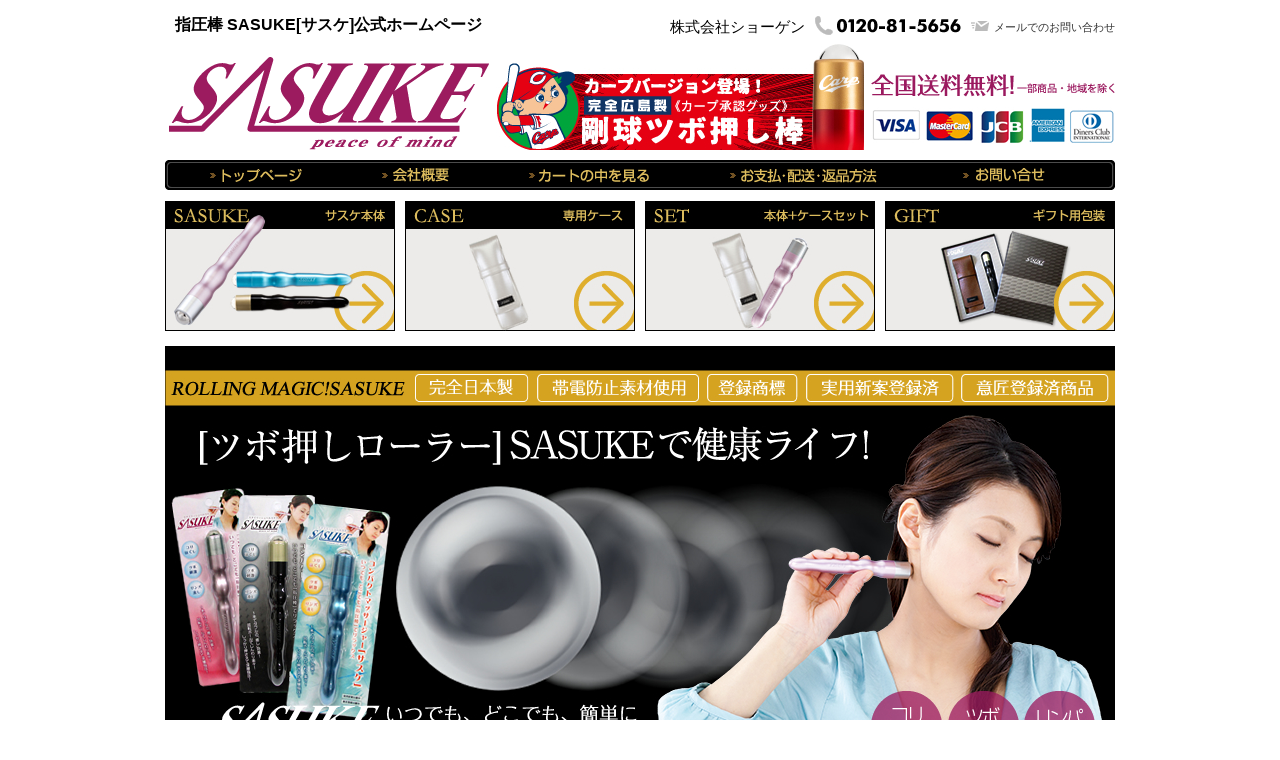

--- FILE ---
content_type: text/html
request_url: https://sasuke-pom.jp/
body_size: 19735
content:
<!DOCTYPE html PUBLIC "-//W3C//DTD XHTML 1.0 Transitional//EN" "http://www.w3.org/TR/xhtml1/DTD/xhtml1-transitional.dtd">
<html xmlns="http://www.w3.org/1999/xhtml" xml:lang="ja" lang="ja">
  <head>
    <meta http-equiv="Content-Type" content="text/html; charset=utf-8" />
    <meta http-equiv="content-script-type" content="text/javascript" />
    <meta http-equiv="content-style-type" content="text/css" />
    <meta
      name="description"
      content="健康指圧棒・ツボ押しローラーSASUKE[サスケ]。いつでも、どこでも、コリほぐし、リンパ流し、ツボ刺激が簡単にできます。先端がローリングするので、プロでなくても簡単にツボに入ります。服の上からでも手軽に使用できます。肩こりの方へのプレゼントにも最適な完全日本製でスタイリッシュなデザイン！"
    />
    <meta
      name="keywords"
      content="指圧棒,SASUKE,サスケ,ツボ押しローラー,コンパクトマッサージャー"
    />
    <title>指圧棒 SASUKE[サスケ]公式ホームページ</title>
    <link href="css/common201702.css" rel="stylesheet" type="text/css" />
    <link href="css/index201702.css" rel="stylesheet" type="text/css" />
    <link rel="stylesheet" type="text/css" href="css/jquery.lightbox-0.5.css" />
    <link
      type="text/css"
      href="https://fonts.googleapis.com/earlyaccess/mplus1p.css"
      rel="stylesheet"
    />
    <script type="text/javascript" src="js/jquery.js"></script>
    <script type="text/javascript" src="js/smartrollover.js"></script>
    <script type="text/javascript" src="js/heightLine.js"></script>
    <script type="text/javascript" src="js/jquery.page-scroller.js"></script>
    <script type="text/javascript" src="js/jquery.lightbox-0.5.js"></script>
    <script type="text/javascript">
      $(function () {
        $(
          "#sideBar .photoBox .expanding ,#main .purchase table th .photo a,#main .purchase .productBox .product .buy .expImg a"
        ).lightBox();
      });

      $(function () {
        $("#gNavi .gaiyo").lightBox();
      });

      $(function () {
        $("#gNavi .siharai").lightBox();
      });
      $(function () {
        $("#footer .privacy").lightBox();
      });
    </script>
  </head>

  <body>
    <div id="container">
      <div id="header">
        <div class="header__topBlock">
          <div class="header__siteTtl">
            <h1>指圧棒 SASUKE[サスケ]公式ホームページ</h1>
          </div>
          <div class="header__companyTxtWrap">
            <ul class="header__companyTxt">
              <li class="header_comName">株式会社ショーゲン</li>
              <li class="header__tel">
                <img
                  src="img4/common/h_imgtext02.gif"
                  width="146"
                  height="19"
                  alt="0120-81-5656"
                />
              </li>
              <li class="header__mailIcon">
                <img
                  src="img4/common/icon01.gif"
                  width="20"
                  height="11"
                  alt=""
                />
              </li>
              <li class="header__mailTxt">
                <a
                  href="https://cart.ec-sites.jp/cart_step2/shop-inquery/top/shid/2725/"
                  target="_blank"
                  >メールでのお問い合わせ</a
                >
              </li>
            </ul>
          </div>
        </div>
        <div class="logobox">
          <div class="logobox__logo">
            <a href="./"
              ><img
                src="img4/common/logo.gif"
                width="320"
                height="93"
                alt="SASUKE peace of mind"
            /></a>
          </div>
          <div class="logobox__carp">
            <a href="carp-goods/"
              ><img class="" src="img/index/header__carpBtn.jpg"
            /></a>
          </div>
          <div class="logobox__shipPayImgWrap">
            <div class="logobox__shipTxtWrap">
              <img
                src="img/index/header__shippingTxt.jpg"
                alt="全国送料無料! 一部商品・地域を除く"
              />
            </div>
            <div class="logobox__creCardImgWrap">
              <img src="img/index/header__creCardImg.jpg" />
            </div>
          </div>
        </div>
      </div>

      <!--        <div id="header">
            <h1>指圧棒 SASUKE[サスケ]公式ホームページ</h1>
            <div class="hInner clearfix">
                <div class="logo">
                    <a href="./"><img src="img4/common/logo.gif" width="320" height="93" alt="SASUKE peace of mind" /></a>
                </div>

                <div class="hBox clearfix">
                    <div class="carpBnr">
                        <a href="carpTest/"><img class="carpBnr__Img" src="img/index/carpSiteBnr_03.png"></a>
                    </div>
                    <div class="payShip__wrap">
                        <ul class="imgUl clearfix">
                            <li><img src="img4/common/h_img01.jpg" width="45" height="30" alt="VISA" /></li>
                            <li><img src="img4/common/h_img02.jpg" width="45" height="30" alt="MasterCard" /></li>
                            <li><img src="img4/common/h_img03.jpg" width="24" height="30" alt="JCB" /></li>
                            <li><img src="img4/common/h_img04.jpg" width="30" height="30" alt="" /></li>
                            <li><img src="img4/common/h_img05.jpg" width="40" height="30" alt="" /></li>
                        </ul>
                        <p><img src="img4/common/h_imgtext01.gif" width="271" height="23" alt="全国送料無料! 一部商品・地域を除く" /></p>
                    </div>
                    <ul class="contactUl clearfix">
                        <li class="title">株式会社ショーゲン</li>
                        <li class="tel"><img src="img4/common/h_imgtext02.gif" width="146" height="19" alt="0120-81-5656" /></li>
                        <li>受付時間 平日9:00~17:00</li>
                        <li>
                            <a href="https://cart.ec-sites.jp/cart_step2/shop-inquery/top/shid/2725/" target="_blank"><img src="img4/common/icon01.gif" width="20" height="11" alt="" />メールでのお問い合わせ</a>
                        </li>
                    </ul>
                </div>
            </div>
        </div>-->
      <ul id="gNavi" class="clearfix">
        <li>
          <a href="index.html"
            ><img
              src="img4/common/g_navi01_out.png"
              width="92"
              height="15"
              alt="トップページ"
          /></a>
        </li>
        <li>
          <a href="/img/index/big_photo07.jpg" class="gaiyo"
            ><img
              src="img4/common/g_navi02_out.png"
              width="67"
              height="15"
              alt="会社概要"
          /></a>
        </li>
        <li>
          <a href="https://cart.ec-sites.jp/cart_step2/pc/kago/es_shop_id/2725/"
            ><img
              src="img4/common/g_navi03_out.png"
              width="121"
              height="15"
              alt="カートの中を見る"
          /></a>
        </li>
        <li>
          <a href="#footer"
            ><img
              src="img4/common/g_navi04_out.png"
              width="153"
              height="15"
              alt="お支払・配送・返品方法"
          /></a>
        </li>
        <li>
          <a
            href="https://cart.ec-sites.jp/cart_step2/shop-inquery/top/shid/2725/"
            target="_blank"
            ><img
              src="img4/common/g_navi05_out.png"
              width="82"
              height="15"
              alt="お問い合せ"
          /></a>
        </li>
      </ul>
      <div id="main">
        <ul class="topUl clearfix">
          <li>
            <a href="#purchase"
              ><img
                src="img4/index/link01_out.jpg"
                width="230"
                height="130"
                alt="SASUKE サスケ本体"
            /></a>
          </li>
          <li>
            <a href="#caselink"
              ><img
                src="img4/index/link02_out.jpg"
                width="230"
                height="130"
                alt="CASE 専用ケース"
            /></a>
          </li>
          <li>
            <a href="#purchase"
              ><img
                src="img4/index/link03_out.jpg"
                width="230"
                height="130"
                alt="SET 本体+ケースセット"
            /></a>
          </li>
          <li>
            <a href="#giftlink"
              ><img
                src="img4/index/link04_out.jpg"
                width="230"
                height="130"
                alt="GIFT ギフト用包装"
            /></a>
          </li>
        </ul>

        <!--ゴールデンウィークここから-->
        <!--　<div style="font-size: 125%; padding: 20px; border: solid; margin: 18px;">
          <span style="text-align: center; font-weight: bold; font-size: 130%;">
            ゴールデンウィーク期間中の休業日のご案内
          </span><br />
          ゴールデンウィーク期間中の休業日および、商品出荷スケジュールについて、下記の通りご案内いたします。<br>
          休業期間：5/2（木）～5/6（月）<br>5/7（火）より順次発送いたします。
        </div> -->
        <!--ゴールデンウィークここまで-->
		  
        <!--夏季休業ここから-->
        <!-- <div style="font-size: 125%; padding: 20px; border: solid; margin: 18px;">
          <span style="text-align: center; font-weight: bold; font-size: 130%;">
            夏季休業日のご案内
          </span><br />
          夏季休業日および、商品出荷スケジュールについて、下記の通りご案内いたします。<br>
          休業期間：8月9日(土)午後～8月17日（日）<br>8月18日（月）より順次発送いたします。
        </div> -->
        <!--夏季休業ここまで-->

        <!--年末年始ここから-->
        <!-- <div style="font-size: 125%;padding: 20px;border: solid;margin: 18px;">
          <span style="text-align: center;font-weight: bold;font-size: 130%">
            年末年始の休業および、商品出荷スケジュールのご案内
          </span><br>
          <div style="margin-left: 1em;">
            年末年始の休業および、商品出荷スケジュールについて、下記の通りご案内いたします。<br>
            ご迷惑をおかけいたしますが、ご理解・ご協力のほど宜しくお願い申し上げます。<br>
          </div>
          <span style="font-weight: bold;">休業期間</span><br>
          <div style="margin-left: 1em;">
            12月26日（金）～1月5日（月）<br>
            1月6日（火）より順次発送となります。<br>
          </div>
        </div> -->
        <!--年末年始ここまで-->

        <!--長期休暇ここから-->
        <!-- <div style="font-size: 125%;padding: 20px;border: solid;margin: 18px;">
          <span style="text-align: center;font-weight: bold;font-size: 130%">
            年末年始の休業および、商品出荷スケジュールのご案内
          </span><br>
          配送に関するご注意　8/8（土）～8/16（日）まで出荷を停止させていただきます。
        </div>-->
        <!--長期休暇ここまで-->

        <ul class="mainImg clearfix">
          <li>
            <img
              src="img4/index/main_img01.jpg"
              width="950"
              height="429"
              alt="ROLLING MAGIC!SASUKE 完全日本製 帯電防止素材使用 登録商標 実用新案登録済 意匠登録済商品 [ツボ押しローラー] SASUKE で健康ライフ！ SASUKE peace of mind いつでも、どこでも、簡単に全身コロコロ気持ちいい。 コリほぐし ツボ刺激 リンパ流し"
            />
          </li>
          <!--<li><img src="img4/index/main_img02.jpg" width="950" height="283" alt="大切な家族に ありがとうの気持ちを込めて 敬老の日ギフト オリジナルパッケージ ギフト仕様 &yen;3,380" /></li>-->
          <!--<li class="mb0"><img src="img4/index/main_img03.jpg" width="950" height="350" alt="期間限定 レビューを書いて頂いたすべての方に プレゼントキャンペーン お洒落でコンパクトな専用レザーケースプレゼント SASUKEローズピンク・ヒーリングブルーをお買い上げの方にはパールホワイトを SASUKEピアノブラックをお買い上げの方にはクラシックブラウンをプレゼント致します。 ※期間中にSASUKE本体を購入後レビューを頂いた方が対象となります。 ※ケースはレビューを頂いた後の発送となります。 ※レビュー投稿時に注文番号をご入力ください。 パールホワイト クラシックブラウン キャンペーン期間:8月1日（金）～9月15日（月）" /></li>-->
        </ul>
		  <p style="
    background: red;
    padding: 10px;
    margin: -20px 0 20px;
    font-size: 1rem;
    color: white;
">
<span style="
    border: 1px solid;
    padding: 5px;
">専用ケースの仕様について</span>
    パールホワイト（単品・セット）は⿊のラベルがつきません。予めご了承ください。
</p>
        <div class="mainBox clearfix">
          <div id="conts">
            <div class="section">
              <h2>雑誌/TV 各メディアで話題!</h2>
              <h3>
                <img
                  src="img4/index/h3_img01.gif"
                  width="750"
                  height="42"
                  alt="SASUKEが雑誌に掲載されました。"
                />
              </h3>
              <ul class="photoList clearfix">
                <li>
                  <img
                    src="img4/index/photo01.jpg"
                    width="156"
                    height="200"
                    alt=""
                    class="photo"
                  /><img
                    src="img4/index/imgtext01.jpg"
                    width="162"
                    height="25"
                    alt="awan 10月30日号"
                  /><span>女子力UP!informationに掲載されました。</span>
                </li>
                <li>
                  <img
                    src="img4/index/photo02.jpg"
                    width="156"
                    height="200"
                    alt=""
                    class="photo"
                  /><img
                    src="img4/index/imgtext02.jpg"
                    width="162"
                    height="25"
                    alt="awan 10月2日号"
                  /><span>女子力UP!informationに掲載されました。</span>
                </li>
                <li>
                  <img
                    src="img4/index/photo03.jpg"
                    width="156"
                    height="200"
                    alt=""
                    class="photo"
                  /><img
                    src="img4/index/imgtext03.jpg"
                    width="162"
                    height="25"
                    alt="ゆうゆう 10月号"
                  /><span
                    >暮らしのお得な情報！<br />
                    Pick upにに掲載されました。</span
                  >
                </li>
              </ul>
              <h3>
                <img
                  src="img4/index/h3_img02.gif"
                  width="750"
                  height="43"
                  alt="SASUKEがＴＶ番組で紹介されました。"
                />
              </h3>

              <h4 class="tvh4">ヒルナンデスで紹介されました</h4>
              <ul class="tvList clearfix">
                <li>
                  <img
                    src="img4/index/img_20171219155754.jpg"
                    width="710"
                    height="199"
                    alt="ヒルナンデスで紹介されました"
                  />
                </li>
              </ul>

              <h4 class="tvh4">ミセスマートTVで紹介されました</h4>
              <ul class="tvList clearfix">
                <li>
                  <img
                    src="img4/index/photo04.jpg"
                    width="350"
                    height="199"
                    alt=""
                  />
                </li>
                <!--                            <li><img src="img4/index/photo05.jpg" width="350" height="199" alt="" /></li>
                            <li><img src="img4/index/photo06.jpg" width="350" height="224" alt="薬師寺保栄" /></li>-->
                <li>
                  <img
                    src="img4/index/photo07.jpg"
                    width="350"
                    height="224"
                    alt="渡辺美奈代 小椋ケンイチ"
                  />
                </li>
              </ul>
              <div class="video">
                <iframe
                  width="420"
                  height="315"
                  src="https://www.youtube.com/embed/dRA3IiF13BQ"
                  frameborder="0"
                  allowfullscreen=""
                ></iframe>
              </div>
              <h2 class="h2Ttl">利用者の本音を大公開!</h2>
              <h3>
                <img
                  src="img4/index/h3_img03.gif"
                  width="750"
                  height="45"
                  alt="番組取材で街の皆様に使っていただきました。"
                />
              </h3>
              <ul class="tvList clearfix">
                <li>
                  <img
                    src="img4/index/photo08.jpg"
                    width="350"
                    height="199"
                    alt=""
                  />
                </li>
                <li>
                  <img
                    src="img4/index/photo09.jpg"
                    width="350"
                    height="199"
                    alt=""
                  />
                </li>
                <li>
                  <img
                    src="img4/index/photo10.jpg"
                    width="350"
                    height="199"
                    alt=""
                  />
                </li>
                <li>
                  <img
                    src="img4/index/photo11.jpg"
                    width="350"
                    height="199"
                    alt=""
                  />
                </li>
              </ul>
              <p class="title">
                <img
                  src="img4/index/title01.jpg"
                  width="680"
                  height="121"
                  alt="ご愛用者様から 高い満足度をいただいています 購入者の喜びの声 モニター満足度92%！"
                />
              </p>
              <div class="satisfaction clearfix">
                <dl>
                  <dt>
                    <img
                      src="img4/index/imgtext04.gif"
                      width="234"
                      height="42"
                      alt="SASUKEのどこが気に入りましたか？"
                    />
                  </dt>
                  <dd>
                    <img
                      src="img4/index/imgtext05.jpg"
                      width="236"
                      height="187"
                      alt="第1位 気持ちいい 先端のボールでコロコロしながら押さえると今までにない不思議な感覚。とにかく気持ちいいので手離せません！"
                    /><img
                      src="img4/index/imgtext06.jpg"
                      width="236"
                      height="187"
                      alt="第2位 ローラー 専門的な知識がなくても、転がすだけでツボに入っている感覚がいいです。特に手の平や足の裏はおすすめです！"
                    /><img
                      src="img4/index/imgtext07.jpg"
                      width="236"
                      height="187"
                      alt="第3位 コンパクト コンパクトでおしゃれだから、場所を選ばず手軽なのが便利。服の上からでも使えるのでオフィスでも使っています。"
                    /><img
                      src="img4/index/imgtext08.jpg"
                      width="236"
                      height="186"
                      alt="第4位 プレゼント 父の誕生日にプレゼントしました。大変喜んでくれました。使い続けたいと言ってくれています。"
                    />
                  </dd>
                </dl>
                <div class="postBox" style="font-size: 125%;">
                  <script
                    type="text/javascript"
                    charset="utf-8"
                    src="https://app.ec-sites.jp/review/shop/s/2/sh/2725/enc/3"
                  ></script>
                </div>
              </div>
              <p class="title02">
                <img
                  src="img4/index/title02.gif"
                  width="709"
                  height="39"
                  alt="専門家の声　わたしもおすすめします！"
                />
              </p>
              <div class="inner clearfix">
                <div class="imgBox">
                  <div class="photo">
                    <img
                      src="img4/index/photo12.jpg"
                      width="138"
                      height="146"
                      alt=""
                    />
                  </div>
                  <div class="textBox">
                    <p class="name">
                      整体師養成塾 塾長 <span>松永 真司先生</span>
                    </p>
                    <p>
                      <span
                        >コリを放置すると、全身の状態にも影響があります。</span
                      >
                      <br />
                      SASUKEのような器具を使って、普段から、コリを意識してほぐすことが肝心です。コリを放置すると、ますます筋肉は硬くなり、全身の姿勢の悪さや故障の原因となります。コリのない筋肉の維持、血行の改善などは、美しい姿勢、美容と健康には欠かせない生活習慣となります。
                    </p>
                  </div>
                </div>
                <div class="rightBox">
                  <p class="title03">
                    <img
                      src="img4/index/title03.jpg"
                      width="350"
                      height="32"
                      alt="楽えもん。について"
                    />
                  </p>
                  <ul class="clearfix">
                    <li>
                      <img
                        src="img4/index/photo13.jpg"
                        width="82"
                        height="61"
                        alt=""
                      />
                    </li>
                    <li>
                      <img
                        src="img4/index/photo14.jpg"
                        width="82"
                        height="61"
                        alt=""
                      />
                    </li>
                    <li>
                      <img
                        src="img4/index/photo15.jpg"
                        width="82"
                        height="62"
                        alt=""
                      />
                    </li>
                    <li>
                      <img
                        src="img4/index/photo16.jpg"
                        width="82"
                        height="62"
                        alt=""
                      />
                    </li>
                  </ul>
                  <p>
                    楽えもんは広島県内を中心に店舗展開中。 <br />
                    リラクゼーション（癒し）・スリミング（痩身）、整体（健康）なら最寄りの楽えもんへどうぞ
                  </p>
                  <p class="urlText clearfix">
                    <span>オフィシャルHP</span
                    ><a href="http://www.rakuemon.com/" target="_blank"
                      >http://www.rakuemon.com/</a
                    >
                  </p>
                </div>
              </div>
            </div>
            <div class="section section02">
              <h2 class="mb0">特長・使用方法について</h2>
              <div class="feaImg">
                <img
                  src="img4/index/img01.jpg"
                  width="750"
                  height="725"
                  alt="[ツボ押しローラー] SASUKE peace of mind  いつでも、どこでも、簡単に全身コロコロ気持ちいい。 スタイリッシュヘルスケア オフィスで 自宅で 手軽に持ち運べる お好みに合わせて選べるカラー パールホワイト クラシックブラウン インターネット限定販売 専用レザーケース"
                /><img
                  src="img4/index/img02.jpg"
                  width="750"
                  height="300"
                  alt="これ一本でダブルの癒し! マッサージローラーと先端圧力棒で多様な用途で使用可能"
                />
              </div>
              <div class="bgBox">
                <p class="title04">
                  <img
                    src="img4/index/title04.jpg"
                    width="729"
                    height="38"
                    alt="先端がローリングするので、簡単にツボに入ります。服の上からでもＯＫ！"
                  />
                </p>
                <ul class="useImg clearfix">
                  <li>
                    <img
                      src="img4/index/photo17.png"
                      width="114"
                      height="114"
                      alt=""
                    />
                  </li>
                  <li>
                    <img
                      src="img4/index/photo18.png"
                      width="114"
                      height="114"
                      alt=""
                    />
                  </li>
                  <li>
                    <img
                      src="img4/index/photo19.png"
                      width="114"
                      height="114"
                      alt=""
                    />
                  </li>
                  <li>
                    <img
                      src="img4/index/photo20.png"
                      width="114"
                      height="114"
                      alt=""
                    />
                  </li>
                  <li>
                    <img
                      src="img4/index/photo21.png"
                      width="114"
                      height="114"
                      alt=""
                    />
                  </li>
                  <li>
                    <img
                      src="img4/index/photo22.png"
                      width="114"
                      height="114"
                      alt=""
                    />
                  </li>
                </ul>
                <ul class="textList clearfix">
                  <li>
                    <img
                      src="img4/index/imgtext09.gif"
                      width="234"
                      height="60"
                      alt="コリほぐし"
                    />
                  </li>
                  <li>
                    <img
                      src="img4/index/imgtext10.gif"
                      width="234"
                      height="60"
                      alt="リンパ流し"
                    />
                  </li>
                  <li>
                    <img
                      src="img4/index/imgtext11.gif"
                      width="234"
                      height="60"
                      alt="リンパ流し"
                    />
                  </li>
                </ul>
                <h3 class="h3Ttl">
                  <img
                    src="img4/index/h3_img04.gif"
                    width="668"
                    height="61"
                    alt="使用例 SASUKE で健康にキレイに！"
                  />
                </h3>
                <ul class="useCase clearfix">
                  <li class="heightLine-1">
                    <span>首筋 首のこり</span>
                    <img
                      src="img4/index/photo23.jpg"
                      width="276"
                      height="203"
                      alt=""
                    />
                    先端のローリングボールで軽く押しながら首筋にそって転がしてほぐしてください。
                  </li>
                  <li class="heightLine-1">
                    <span>鎖骨 肩こり</span>
                    <img
                      src="img4/index/photo24.jpg"
                      width="264"
                      height="203"
                      alt=""
                    />
                    先端のローリングボールで軽く押しながら鎖骨にそって転がしてほぐしてください。
                  </li>
                </ul>
                <ul class="useCase useCase01 clearfix">
                  <li class="heightLine-2">
                    <span>脳天 ストレス・イライラ</span>
                    <img
                      src="img4/index/photo25.jpg"
                      width="288"
                      height="236"
                      alt=""
                    />
                    先端のローリングボール、又は反対の圧力棒で軽く刺激してください。
                  </li>
                  <li class="heightLine-2">
                    <span>腹部 便秘</span>
                    <img
                      src="img4/index/photo26.jpg"
                      width="276"
                      height="236"
                      alt=""
                    />
                    末端の圧力棒で軽く刺激してください。
                  </li>
                </ul>
                <ul class="useCase useCase02 clearfix">
                  <li class="heightLine-3">
                    <span>足 月経不順</span>
                    <img
                      src="img4/index/photo27.jpg"
                      width="269"
                      height="223"
                      alt=""
                    />
                    先端のローリングボールで筋にそって軽く転がしてください。
                  </li>
                  <li class="heightLine-3">
                    <span>腕 片頭痛</span>
                    <img
                      src="img4/index/photo28.jpg"
                      width="302"
                      height="223"
                      alt=""
                    />
                    先端のローリングボールで筋肉をほぐすように軽く転がしてください。
                  </li>
                </ul>
                <p class="noteP">使用上の注意</p>
                <ul class="noteList">
                  <!--<li>使用上のご注意</li>-->
                  <li>
                    こりほぐし・ツボ指圧・リンパ流し（あんま・マッサージまど）の目的以外にはご使用にならないでください。上記目的以外でご使用になり、破損した場合やケガをされた場合には責任を負いかねます。破損した物は、ご使用にならないでください。
                  </li>
                  <li>
                    本製品を振り回したり投げたり落下させたり分解させたりしないでください。
                  </li>
                  <li>
                    ローリングボール部分及び本体嵌合部分を横から強く叩いたり踏んだり、重いものを乗せたりしないでください。回転不能になる場合がございます。
                  </li>
                  <li>
                    強く押さえすぎないよう、適度な指圧でご使用ください。 <br />
                    頸動脈を強く圧迫すると大変危険です。長時間の使用はお控えください。
                  </li>
                  <li>
                    医師からマッサージ・指圧を禁じられている人は使用しないでください。
                  </li>
                  <li>
                    使用中に身体に異常があらわれたと感じた場合やアレルギー症状が現れた方は、ただちに使用を中止し、医師に相談してください。
                  </li>
                </ul>
              </div>
            </div>
            <h2 class="h2Head">
              <img
                src="img4/index/h2_img.jpg"
                width="750"
                height="198"
                alt="国内生産 MADE IN JAPAN HIROSHIMA SASUKEは完全日本製！ 開発者の思いと日本の匠の技術によってSASUKEは誕生しました！"
              />
            </h2>
            <div class="comImgBox clearfix">
              <div class="photoBox photo01">
                <img
                  src="img4/index/photo29.jpg"
                  width="210"
                  height="127"
                  alt=""
                />
              </div>
              <div class="textBox">
                <img
                  src="img4/index/imgtext12.gif"
                  width="205"
                  height="38"
                  alt="帯電防止本体素材"
                />
                <p class="ttlP">摩擦でほこりが付きにくい！</p>
                <p>
                  軽く強度のあるABS樹脂を採用し使用した時の摩擦でもホコリが付かないよう携帯電話などに使用される帯電防止素材を使用しています。
                  <br />
                  塗装も人体にやさしい塗料！スマートフォン・自動車内装などに使用される塗料を使用しています。
                </p>
              </div>
            </div>
            <div class="comImgBox clearfix">
              <div class="photoBox">
                <img
                  src="img4/index/photo30.jpg"
                  width="210"
                  height="124"
                  alt=""
                />
              </div>
              <div class="textBox">
                <img
                  src="img4/index/imgtext13.gif"
                  width="252"
                  height="38"
                  alt="特殊ローリングボール"
                />
                <p class="ttlP">リンパ流しに最適です！</p>
                <p>
                  自動車部品などに使われるボールベアリングを応用し滑らかな回転になるように独自開発しました！コリをほぐすだけでなくリンパ流しにも最適です！
                </p>
              </div>
            </div>
            <div class="comImgBox clearfix">
              <div class="photoBox">
                <img
                  src="img4/index/photo31.jpg"
                  width="206"
                  height="122"
                  alt=""
                />
              </div>
              <div class="textBox">
                <img
                  src="img4/index/imgtext14.gif"
                  width="95"
                  height="38"
                  alt="圧力棒"
                />
                <p class="ttlP">力が入れやすい曲線美！</p>
                <p>
                  人間工学に基づいてデザインを決定。 <br />
                  握り心地と力が入れやすい曲線美にこだわりました！ <br />
                  コンパクトサイズでポケットや化粧ポーチにもすっぽり。
                </p>
              </div>
            </div>
            <div class="comImgBox clearfix">
              <div class="photoBox photo02">
                <img
                  src="img4/index/photo32.jpg"
                  width="203"
                  height="107"
                  alt=""
                />
              </div>
              <div class="textBox">
                <img
                  src="img4/index/imgtext15.gif"
                  width="197"
                  height="38"
                  alt="嵌合（がんごう）"
                />
                <p class="ttlP">繊細な日本の技術！</p>
                <p>
                  海外製でよくありがちな繋ぎ目のズレはほとんどありません。
                  <br />
                  日本の技術力がわかります。
                </p>
              </div>
            </div>
            <div class="comImgBox comImgBox02 clearfix">
              <div class="photoBox photo03">
                <img
                  src="img4/index/photo33.jpg"
                  width="370"
                  height="79"
                  alt=""
                />
              </div>
              <div class="textBox">
                <img
                  src="img4/index/imgtext16.gif"
                  width="275"
                  height="38"
                  alt="軽量コンパクトデザイン"
                />
                <p class="ttlP">人間工学に基づいてデザインを決定。</p>
                <p>
                  握り心地と力が入りやすい「くびれ」が特徴の曲線美にこだわりました！本体サイズはコンパクトでポケットや化粧ポーチに入れられるように15.5cmに設計しています。
                </p>
              </div>
            </div>
            <div class="comImgBox comImgBox03 clearfix">
              <div class="photoBox">
                <img
                  src="img4/index/photo34.jpg"
                  width="368"
                  height="151"
                  alt=""
                />
              </div>
              <div class="textBox">
                <img
                  src="img4/index/imgtext17.gif"
                  width="194"
                  height="38"
                  alt="おしゃれカラー"
                />
                <p class="ttlP">選べる3色！</p>
                <p>
                  外出先でも人目を気にすることなくお使いいただけるように高級感のあるカラーに仕上げました。
                </p>
              </div>
            </div>
            <div class="comImgBox comImgBox04 clearfix">
              <p class="text">
                <img
                  src="img4/index/imgtext18.gif"
                  width="446"
                  height="38"
                  alt="登録商標・実用新案登録・意匠登録済み"
                />
              </p>
              <div class="photoBox">
                <img
                  src="img4/index/photo35.jpg"
                  width="434"
                  height="119"
                  alt="各部品検査証明書"
                />
              </div>
              <div class="textBox">
                <p class="ttlP">
                  SASUKEは、 <br />
                  完全オリジナル商品です。
                </p>
              </div>
            </div>
            <div class="comImgBox clearfix">
              <div class="photoBox">
                <img
                  src="img4/index/photo36.jpg"
                  width="259"
                  height="144"
                  alt="SASUKE製造工場"
                />
              </div>
              <div class="textBox">
                <img
                  src="img4/index/imgtext19.gif"
                  width="169"
                  height="38"
                  alt="完全国内生産"
                />
                <p class="ttlP">素材は安心安全！高品質！</p>
                <p>
                  SASUKEは完全国内生産（広島県）です。使用する部材・部品は広島県内の自動車製造メーカーより供給され、当社にて生産・検品・出荷までを最良の状態で管理しています。
                </p>
              </div>
            </div>
            <div class="comImgBox clearfix">
              <div class="photoBox photo01">
                <img
                  src="img4/index/photo37.jpg"
                  width="326"
                  height="125"
                  alt="SASUKE製造工場【広島県】 お客様"
                />
              </div>
              <div class="textBox">
                <img
                  src="img4/index/imgtext20.gif"
                  width="169"
                  height="38"
                  alt="製造工場直販"
                />
                <p class="ttlP">直接販売で余分なコストカット</p>
                <p>
                  より品質の良い製品をより早くお客様にお届けするためのシステムを導入しております。
                </p>
              </div>
            </div>
            <!--<div class="btmPhoto" id="giftlink"><img src="img4/index/img03--.jpg" width="750" height="232" alt="オリジナルギフトパッケージ 大切な方へ、肩こりの方へのプレゼントに最適 母の日・父の日・敬老の日誕生日・クリスマスなどの贈物に。 Heartful Gift ハートフルギフト" /><img src="img4/index/img04--.jpg" width="750" height="464" alt="特別ギフト価格2,480円 [ツボ押しローラー] SASUKE peace of mind" /></div>-->
          </div>
          <div id="sideBar">
            <p class="title">SASUKE商品一覧</p>
            <!--<p class="free">全国送料無料で発送!</p>-->
            <div class="photoBox">
              <form
                action="https://cart.ec-sites.jp/cart_step2/pc/pk00/"
                method="post"
              >
                <img
                  width="180"
                  height="180"
                  alt=""
                  src="img4/index/s_photo01.jpg"
                />
                <p>
                  SASUKEローズピンク
                  <br />
                  <span class="sideBar__priceTxt">価格1,800円</span>
                  <br />
                  （税込1,980円）送料無料
                </p>
                数量
                <select
                  onsubmit="_gaq.push(['_linkByPost', this]);"
                  style="vertical-align: middle;"
                  name="es_item_qty"
                >
                  <option value="1">1</option>
                  <option value="2">2</option>
                  <option value="3">3</option>
                  <option value="4">4</option>
                  <option value="5">5</option>
                  <option value="6">6</option>
                  <option value="7">7</option>
                  <option value="8">8</option>
                  <option value="9">9</option>
                  <option value="10">10</option>
                </select>
                <input type="hidden" value="sjis" name="es_charset" />
                <input type="hidden" value="1" name="es_item_id" />
                <input type="hidden" value="96882" name="info" />
                <input type="hidden" value="2725" name="es_shop_id" />
                <input type="hidden" value="0" name="es_stock_attr_flag" />
                <input type="hidden" name="es_submit" />
                <input
                  class="mt8"
                  type="image"
                  style="vertical-align: middle;"
                  alt="カゴに入れる"
                  src="img4/index/s_link.gif"
                />
              </form>
              <a href="img4/index/pk_img_l.jpg" class="expanding"
                ><img src="img4/index/icon01.png" width="29" height="29" alt=""
              /></a>
            </div>
            <div class="photoBox">
              <form
                action="https://cart.ec-sites.jp/cart_step2/pc/pk00/"
                method="post"
              >
                <img
                  width="180"
                  height="180"
                  alt=""
                  src="img4/index/s_photo02.jpg"
                />
                <p>
                  SASUKEヒーリングブルー
                  <br />
                  <span class="sideBar__priceTxt">価格1,800円</span>
                  <br />
                  （税込1,980円）送料無料
                </p>
                数量
                <select
                  onsubmit="_gaq.push(['_linkByPost', this]);"
                  style="vertical-align: middle;"
                  name="es_item_qty"
                >
                  <option value="1">1</option>
                  <option value="2">2</option>
                  <option value="3">3</option>
                  <option value="4">4</option>
                  <option value="5">5</option>
                  <option value="6">6</option>
                  <option value="7">7</option>
                  <option value="8">8</option>
                  <option value="9">9</option>
                  <option value="10">10</option>
                </select>
                <input type="hidden" value="sjis" name="es_charset" />
                <input type="hidden" value="4" name="es_item_id" />
                <input type="hidden" value="96965" name="info" />
                <input type="hidden" value="2725" name="es_shop_id" />
                <input type="hidden" value="0" name="es_stock_attr_flag" />
                <input type="hidden" name="es_submit" />
                <input
                  class="mt8"
                  type="image"
                  style="vertical-align: middle;"
                  alt="カゴに入れる"
                  src="img4/index/s_link.gif"
                />
              </form>
              <a href="img4/index/bl_img_l.jpg" class="expanding"
                ><img src="img4/index/icon01.png" width="29" height="29" alt=""
              /></a>
            </div>
            <div class="photoBox">
              <form
                action="https://cart.ec-sites.jp/cart_step2/pc/pk00/"
                method="post"
              >
                <img
                  width="180"
                  height="180"
                  alt=""
                  src="img4/index/s_photo03.jpg"
                />
                <p>
                  SASUKEピアノブラック
                  <br />
                  <span class="sideBar__priceTxt">価格1,800円</span>
                  <br />
                  （税込1,980円）送料無料
                </p>
                数量
                <select
                  onsubmit="_gaq.push(['_linkByPost', this]);"
                  style="vertical-align: middle;"
                  name="es_item_qty"
                >
                  <option value="1">1</option>
                  <option value="2">2</option>
                  <option value="3">3</option>
                  <option value="4">4</option>
                  <option value="5">5</option>
                  <option value="6">6</option>
                  <option value="7">7</option>
                  <option value="8">8</option>
                  <option value="9">9</option>
                  <option value="10">10</option>
                </select>
                <input type="hidden" value="96967" name="info" />
                <input type="hidden" value="sjis" name="es_charset" />
                <input type="hidden" value="5" name="es_item_id" />
                <input type="hidden" value="2725" name="es_shop_id" />
                <input type="hidden" value="0" name="es_stock_attr_flag" />
                <input type="hidden" name="es_submit" />
                <input
                  class="mt8"
                  type="image"
                  style="vertical-align: middle;"
                  alt="カゴに入れる"
                  src="img4/index/s_link.gif"
                />
              </form>
              <a href="img4/index/blk_img_l.jpg" class="expanding"
                ><img src="img4/index/icon01.png" width="29" height="29" alt=""
              /></a>
            </div>
            <div class="photoBox">
              <form
                action="https://cart.ec-sites.jp/cart_step2/pc/pk00/"
                method="post"
              >
                <img
                  width="180"
                  height="180"
                  alt=""
                  src="img4/index/s_photo04.jpg"
                />
                <p>
                  SASUKEローズピンク+ <br />
                  ケース（パールホワイト）
                  <br />
                  <span class="sideBar__priceTxt">価格2,300円</span>
                  <br />
                  （税込2,530円）送料無料
                </p>
                数量
                <select
                  onsubmit="_gaq.push(['_linkByPost', this]);"
                  style="vertical-align: middle;"
                  name="es_item_qty"
                >
                  <option value="1">1</option>
                  <option value="2">2</option>
                  <option value="3">3</option>
                  <option value="4">4</option>
                  <option value="5">5</option>
                  <option value="6">6</option>
                  <option value="7">7</option>
                  <option value="8">8</option>
                  <option value="9">9</option>
                  <option value="10">10</option>
                </select>
                <input type="hidden" value="sjis" name="es_charset" />
                <input type="hidden" value="6" name="es_item_id" />
                <input type="hidden" value="2725" name="es_shop_id" />
                <input type="hidden" value="0" name="es_stock_attr_flag" />
                <input type="hidden" name="es_submit" />
                <input
                  class="mt8"
                  type="image"
                  style="vertical-align: middle;"
                  alt="カゴに入れる"
                  src="img4/index/s_link.gif"
                />
              </form>
              <a href="img4/index/pksl_img_l.jpg" class="expanding"
                ><img src="img4/index/icon01.png" width="29" height="29" alt=""
              /></a>
            </div>
            <div class="photoBox">
              <form
                action="https://cart.ec-sites.jp/cart_step2/pc/pk00/"
                method="post"
              >
                <img
                  width="180"
                  height="180"
                  alt=""
                  src="img4/index/s_photo05.jpg"
                />
                <p>
                  SASUKEローズピンク+ <br />
                  ケース（クラッシックブラウン）
                  <br />
                  <span class="sideBar__priceTxt">価格2,300円</span>
                  <br />
                  （税込2,530円）送料無料
                </p>
                数量
                <select
                  onsubmit="_gaq.push(['_linkByPost', this]);"
                  style="vertical-align: middle;"
                  name="es_item_qty"
                >
                  <option value="1">1</option>
                  <option value="2">2</option>
                  <option value="3">3</option>
                  <option value="4">4</option>
                  <option value="5">5</option>
                  <option value="6">6</option>
                  <option value="7">7</option>
                  <option value="8">8</option>
                  <option value="9">9</option>
                  <option value="10">10</option>
                </select>
                <input type="hidden" value="sjis" name="es_charset" />
                <input type="hidden" value="7" name="es_item_id" />
                <input type="hidden" value="2725" name="es_shop_id" />
                <input type="hidden" value="0" name="es_stock_attr_flag" />
                <input type="hidden" name="es_submit" />
                <input
                  class="mt8"
                  type="image"
                  style="vertical-align: middle;"
                  alt="カゴに入れる"
                  src="img4/index/s_link.gif"
                />
              </form>
              <a href="img4/index/pkbrw_img_l.jpg" class="expanding"
                ><img src="img4/index/icon01.png" width="29" height="29" alt=""
              /></a>
            </div>
            <div class="photoBox">
              <form
                action="https://cart.ec-sites.jp/cart_step2/pc/pk00/"
                method="post"
              >
                <img
                  width="180"
                  height="180"
                  alt=""
                  src="img4/index/s_photo06.jpg"
                />
                <p>
                  SASUKEヒーリングブルー+ <br />
                  ケース（パールホワイト）
                  <br />
                  <span class="sideBar__priceTxt">価格2,300円</span>
                  <br />
                  （税込2,530円）送料無料
                </p>
                数量
                <select
                  onsubmit="_gaq.push(['_linkByPost', this]);"
                  style="vertical-align: middle;"
                  name="es_item_qty"
                >
                  <option value="1">1</option>
                  <option value="2">2</option>
                  <option value="3">3</option>
                  <option value="4">4</option>
                  <option value="5">5</option>
                  <option value="6">6</option>
                  <option value="7">7</option>
                  <option value="8">8</option>
                  <option value="9">9</option>
                  <option value="10">10</option>
                </select>
                <input type="hidden" value="sjis" name="es_charset" />
                <input type="hidden" value="8" name="es_item_id" />
                <input type="hidden" value="2725" name="es_shop_id" />
                <input type="hidden" value="0" name="es_stock_attr_flag" />
                <input type="hidden" name="es_submit" />
                <input
                  class="mt8"
                  type="image"
                  style="vertical-align: middle;"
                  alt="カゴに入れる"
                  src="img4/index/s_link.gif"
                />
              </form>
              <a href="img4/index/blsl_img_l.jpg" class="expanding"
                ><img src="img4/index/icon01.png" width="29" height="29" alt=""
              /></a>
            </div>
            <div class="photoBox">
              <form
                action="https://cart.ec-sites.jp/cart_step2/pc/pk00/"
                method="post"
              >
                <img
                  width="180"
                  height="180"
                  alt=""
                  src="img4/index/s_photo07.jpg"
                />
                <p>
                  SASUKEヒーリングブルー+ <br />
                  ケース（クラッシックブラウン）
                  <br />
                  <span class="sideBar__priceTxt">価格2,300円</span>
                  <br />
                  （税込2,530円）送料無料
                </p>
                数量
                <select
                  onsubmit="_gaq.push(['_linkByPost', this]);"
                  style="vertical-align: middle;"
                  name="es_item_qty"
                >
                  <option value="1">1</option>
                  <option value="2">2</option>
                  <option value="3">3</option>
                  <option value="4">4</option>
                  <option value="5">5</option>
                  <option value="6">6</option>
                  <option value="7">7</option>
                  <option value="8">8</option>
                  <option value="9">9</option>
                  <option value="10">10</option>
                </select>
                <input type="hidden" value="sjis" name="es_charset" />
                <input type="hidden" value="9" name="es_item_id" />
                <input type="hidden" value="2725" name="es_shop_id" />
                <input type="hidden" value="0" name="es_stock_attr_flag" />
                <input type="hidden" name="es_submit" />
                <input
                  class="mt8"
                  type="image"
                  style="vertical-align: middle;"
                  alt="カゴに入れる"
                  src="img4/index/s_link.gif"
                />
              </form>
              <a href="img4/index/blbrw_img_l.jpg" class="expanding"
                ><img src="img4/index/icon01.png" width="29" height="29" alt=""
              /></a>
            </div>
            <div class="photoBox">
              <form
                action="https://cart.ec-sites.jp/cart_step2/pc/pk00/"
                method="post"
              >
                <img
                  width="180"
                  height="180"
                  alt=""
                  src="img4/index/s_photo08.jpg"
                />
                <p>
                  SASUKEピアノブラック+ <br />
                  ケース（パールホワイト）
                  <br />
                  <span class="sideBar__priceTxt">価格2,300円</span>
                  <br />
                  （税込2,530円）送料無料
                </p>
                数量
                <select
                  onsubmit="_gaq.push(['_linkByPost', this]);"
                  style="vertical-align: middle;"
                  name="es_item_qty"
                >
                  <option value="1">1</option>
                  <option value="2">2</option>
                  <option value="3">3</option>
                  <option value="4">4</option>
                  <option value="5">5</option>
                  <option value="6">6</option>
                  <option value="7">7</option>
                  <option value="8">8</option>
                  <option value="9">9</option>
                  <option value="10">10</option>
                </select>
                <input type="hidden" value="sjis" name="es_charset" />
                <input type="hidden" value="10" name="es_item_id" />
                <input type="hidden" value="2725" name="es_shop_id" />
                <input type="hidden" value="0" name="es_stock_attr_flag" />
                <input type="hidden" name="es_submit" />
                <input
                  class="mt8"
                  type="image"
                  style="vertical-align: middle;"
                  alt="カゴに入れる"
                  src="img4/index/s_link.gif"
                />
              </form>
              <a href="img4/index/blksl_img_l.jpg" class="expanding"
                ><img src="img4/index/icon01.png" width="29" height="29" alt=""
              /></a>
            </div>
            <div class="photoBox">
              <form
                action="https://cart.ec-sites.jp/cart_step2/pc/pk00/"
                method="post"
              >
                <img
                  width="180"
                  height="180"
                  alt=""
                  src="img4/index/s_photo09.jpg"
                />
                <p>
                  SASUKEピアノブラック+ <br />
                  ケース（クラッシックブラウン）
                  <br />
                  <span class="sideBar__priceTxt">価格2,300円</span>
                  <br />
                  （税込2,530円）送料無料
                </p>
                数量
                <select
                  onsubmit="_gaq.push(['_linkByPost', this]);"
                  style="vertical-align: middle;"
                  name="es_item_qty"
                >
                  <option value="1">1</option>
                  <option value="2">2</option>
                  <option value="3">3</option>
                  <option value="4">4</option>
                  <option value="5">5</option>
                  <option value="6">6</option>
                  <option value="7">7</option>
                  <option value="8">8</option>
                  <option value="9">9</option>
                  <option value="10">10</option>
                </select>
                <input type="hidden" value="sjis" name="es_charset" />
                <input type="hidden" value="11" name="es_item_id" />
                <input type="hidden" value="2725" name="es_shop_id" />
                <input type="hidden" value="0" name="es_stock_attr_flag" />
                <input type="hidden" name="es_submit" />
                <input
                  class="mt8"
                  type="image"
                  style="vertical-align: middle;"
                  alt="カゴに入れる"
                  src="img4/index/s_link.gif"
                />
              </form>
              <a href="img4/index/blkbrw_img_l.jpg" class="expanding"
                ><img src="img4/index/icon01.png" width="29" height="29" alt=""
              /></a>
            </div>
            <div class="photoBox">
              <form
                action="https://cart.ec-sites.jp/cart_step2/pc/pk00/"
                method="post"
              >
                <img
                  width="180"
                  height="130"
                  alt=""
                  src="img4/index/s_photo10.jpg"
                />
                <p>
                  SASUKEローズピンク+ <br />
                  ケース（パールホワイト） <br />
                  ギフトセット
                  <br />
                  <span class="sideBar__priceTxt">価格2,480円</span>
                  <br />
                  （税込2,728円）
                </p>
                数量
                <select
                  onsubmit="_gaq.push(['_linkByPost', this]);"
                  style="vertical-align: middle;"
                  name="es_item_qty"
                >
                  <option value="1">1</option>
                  <option value="2">2</option>
                  <option value="3">3</option>
                  <option value="4">4</option>
                  <option value="5">5</option>
                  <option value="6">6</option>
                  <option value="7">7</option>
                  <option value="8">8</option>
                  <option value="9">9</option>
                  <option value="10">10</option>
                </select>
                <input type="hidden" value="sjis" name="es_charset" />
                <input type="hidden" value="12" name="es_item_id" />
                <input type="hidden" value="2725" name="es_shop_id" />
                <input type="hidden" value="0" name="es_stock_attr_flag" />
                <input type="hidden" name="es_submit" />
                <input
                  class="mt8"
                  type="image"
                  style="vertical-align: middle;"
                  alt="カゴに入れる"
                  src="img4/index/s_link.gif"
                />
              </form>
              <a
                href="img4/index/pksl_gift_img_l.jpg"
                class="expanding expanding02"
                ><img src="img4/index/icon01.png" width="29" height="29" alt=""
              /></a>
            </div>
            <div class="photoBox">
              <form
                action="https://cart.ec-sites.jp/cart_step2/pc/pk00/"
                method="post"
              >
                <img
                  width="180"
                  height="130"
                  alt=""
                  src="img4/index/s_photo11.jpg"
                />
                <p>
                  SASUKEローズピンク+ <br />
                  ケース（クラッシックブラウン） <br />
                  ギフトセット
                  <br />
                  <span class="sideBar__priceTxt">価格2,480円</span>
                  <br />
                  （税込2,728円）
                </p>
                数量
                <select
                  onsubmit="_gaq.push(['_linkByPost', this]);"
                  style="vertical-align: middle;"
                  name="es_item_qty"
                >
                  <option value="1">1</option>
                  <option value="2">2</option>
                  <option value="3">3</option>
                  <option value="4">4</option>
                  <option value="5">5</option>
                  <option value="6">6</option>
                  <option value="7">7</option>
                  <option value="8">8</option>
                  <option value="9">9</option>
                  <option value="10">10</option>
                </select>
                <input type="hidden" value="sjis" name="es_charset" />
                <input type="hidden" value="13" name="es_item_id" />
                <input type="hidden" value="2725" name="es_shop_id" />
                <input type="hidden" value="0" name="es_stock_attr_flag" />
                <input type="hidden" name="es_submit" />
                <input
                  class="mt8"
                  type="image"
                  style="vertical-align: middle;"
                  alt="カゴに入れる"
                  src="img4/index/s_link.gif"
                />
              </form>
              <a
                href="img4/index/pkbrw_gift_img_l.jpg"
                class="expanding expanding02"
                ><img src="img4/index/icon01.png" width="29" height="29" alt=""
              /></a>
            </div>
            <div class="photoBox">
              <form
                action="https://cart.ec-sites.jp/cart_step2/pc/pk00/"
                method="post"
              >
                <img
                  width="180"
                  height="130"
                  alt=""
                  src="img4/index/s_photo12.jpg"
                />
                <p>
                  SASUKEヒーリングブルー+ <br />
                  ケース（パールホワイト） <br />
                  ギフトセット
                  <br />
                  <span class="sideBar__priceTxt">価格2,480円</span>
                  <br />
                  （税込2,728円）
                </p>
                数量
                <select
                  onsubmit="_gaq.push(['_linkByPost', this]);"
                  style="vertical-align: middle;"
                  name="es_item_qty"
                >
                  <option value="1">1</option>
                  <option value="2">2</option>
                  <option value="3">3</option>
                  <option value="4">4</option>
                  <option value="5">5</option>
                  <option value="6">6</option>
                  <option value="7">7</option>
                  <option value="8">8</option>
                  <option value="9">9</option>
                  <option value="10">10</option>
                </select>
                <input type="hidden" value="sjis" name="es_charset" />
                <input type="hidden" value="14" name="es_item_id" />
                <input type="hidden" value="2725" name="es_shop_id" />
                <input type="hidden" value="0" name="es_stock_attr_flag" />
                <input type="hidden" name="es_submit" />
                <input
                  class="mt8"
                  type="image"
                  style="vertical-align: middle;"
                  alt="カゴに入れる"
                  src="img4/index/s_link.gif"
                />
              </form>
              <a
                href="img4/index/blsl_gift_img_l.jpg"
                class="expanding expanding02"
                ><img src="img4/index/icon01.png" width="29" height="29" alt=""
              /></a>
            </div>
            <div class="photoBox">
              <form
                action="https://cart.ec-sites.jp/cart_step2/pc/pk00/"
                method="post"
              >
                <img
                  width="180"
                  height="130"
                  alt=""
                  src="img4/index/s_photo13.jpg"
                />
                <p>
                  SASUKEヒーリングブルー+ <br />
                  ケース（クラッシックブラウン）
                </p>
                <p>
                  ギフトセット
                  <br />
                  <span class="sideBar__priceTxt">価格2,480円</span>
                  <br />
                  （税込2,728円）
                </p>
                数量
                <select
                  onsubmit="_gaq.push(['_linkByPost', this]);"
                  style="vertical-align: middle;"
                  name="es_item_qty"
                >
                  <option value="1">1</option>
                  <option value="2">2</option>
                  <option value="3">3</option>
                  <option value="4">4</option>
                  <option value="5">5</option>
                  <option value="6">6</option>
                  <option value="7">7</option>
                  <option value="8">8</option>
                  <option value="9">9</option>
                  <option value="10">10</option>
                </select>
                <input type="hidden" value="sjis" name="es_charset" />
                <input type="hidden" value="15" name="es_item_id" />
                <input type="hidden" value="2725" name="es_shop_id" />
                <input type="hidden" value="0" name="es_stock_attr_flag" />
                <input type="hidden" name="es_submit" />
                <input
                  class="mt8"
                  type="image"
                  style="vertical-align: middle;"
                  alt="カゴに入れる"
                  src="img4/index/s_link.gif"
                />
              </form>
              <a
                href="img4/index/blbrw_gift_img_l.jpg"
                class="expanding expanding02"
                ><img src="img4/index/icon01.png" width="29" height="29" alt=""
              /></a>
            </div>
            <div class="photoBox">
              <form
                action="https://cart.ec-sites.jp/cart_step2/pc/pk00/"
                method="post"
              >
                <img
                  width="180"
                  height="130"
                  alt=""
                  src="img4/index/s_photo14.jpg"
                />
                <p>
                  SASUKEピアノブラック+ <br />
                  ケース（パールホワイト） <br />
                  ギフトセット
                  <br />
                  <span class="sideBar__priceTxt">価格2,480円</span>
                  <br />
                  （税込2,728円）
                </p>
                数量
                <select
                  onsubmit="_gaq.push(['_linkByPost', this]);"
                  style="vertical-align: middle;"
                  name="es_item_qty"
                >
                  <option value="1">1</option>
                  <option value="2">2</option>
                  <option value="3">3</option>
                  <option value="4">4</option>
                  <option value="5">5</option>
                  <option value="6">6</option>
                  <option value="7">7</option>
                  <option value="8">8</option>
                  <option value="9">9</option>
                  <option value="10">10</option>
                </select>
                <input type="hidden" value="sjis" name="es_charset" />
                <input type="hidden" value="16" name="es_item_id" />
                <input type="hidden" value="2725" name="es_shop_id" />
                <input type="hidden" value="0" name="es_stock_attr_flag" />
                <input type="hidden" name="es_submit" />
                <input
                  class="mt8"
                  type="image"
                  style="vertical-align: middle;"
                  alt="カゴに入れる"
                  src="img4/index/s_link.gif"
                />
              </form>
              <a
                href="img4/index/blksl_gift_img_l.jpg"
                class="expanding expanding02"
                ><img src="img4/index/icon01.png" width="29" height="29" alt=""
              /></a>
            </div>
            <div class="photoBox">
              <form
                action="https://cart.ec-sites.jp/cart_step2/pc/pk00/"
                method="post"
              >
                <img
                  width="180"
                  height="130"
                  alt=""
                  src="img4/index/s_photo15.jpg"
                />
                <p>
                  SASUKEピアノブラック+ <br />
                  ケース（クラッシックブラウン） <br />
                  ギフトセット
                  <br />
                  <span class="sideBar__priceTxt">価格2,480円</span>
                  <br />
                  （税込2,728円）
                </p>
                数量
                <select
                  onsubmit="_gaq.push(['_linkByPost', this]);"
                  style="vertical-align: middle;"
                  name="es_item_qty"
                >
                  <option value="1">1</option>
                  <option value="2">2</option>
                  <option value="3">3</option>
                  <option value="4">4</option>
                  <option value="5">5</option>
                  <option value="6">6</option>
                  <option value="7">7</option>
                  <option value="8">8</option>
                  <option value="9">9</option>
                  <option value="10">10</option>
                </select>
                <input type="hidden" value="sjis" name="es_charset" />
                <input type="hidden" value="17" name="es_item_id" />
                <input type="hidden" value="2725" name="es_shop_id" />
                <input type="hidden" value="0" name="es_stock_attr_flag" />
                <input type="hidden" name="es_submit" />
                <input
                  class="mt8"
                  type="image"
                  style="vertical-align: middle;"
                  alt="カゴに入れる"
                  src="img4/index/s_link.gif"
                />
              </form>
              <a
                href="img4/index/blkbrw_gift_img_l.jpg"
                class="expanding expanding02"
                ><img src="img4/index/icon01.png" width="29" height="29" alt=""
              /></a>
            </div>
            <div class="photoBox">
              <form
                action="https://cart.ec-sites.jp/cart_step2/pc/pk00/"
                method="post"
              >
                <img
                  width="180"
                  height="180"
                  alt=""
                  src="img4/index/s_photo16.jpg"
                />
                <p>
                  ケース（パールホワイト）
                  <br />
                  <span class="sideBar__priceTxt">価格834円</span>
                  <br />
                  （税込916円）送料140円
                </p>
                数量
                <select
                  onsubmit="_gaq.push(['_linkByPost', this]);"
                  style="vertical-align: middle;"
                  name="es_item_qty"
                >
                  <option value="1">1</option>
                  <option value="2">2</option>
                  <option value="3">3</option>
                  <option value="4">4</option>
                  <option value="5">5</option>
                  <option value="6">6</option>
                  <option value="7">7</option>
                  <option value="8">8</option>
                  <option value="9">9</option>
                  <option value="10">10</option>
                </select>
                <input type="hidden" value="sjis" name="es_charset" />
                <input type="hidden" value="2" name="es_item_id" />
                <input type="hidden" value="2725" name="es_shop_id" />
                <input type="hidden" value="0" name="es_stock_attr_flag" />
                <input type="hidden" name="es_submit" />
                <input
                  class="mt8"
                  type="image"
                  style="vertical-align: middle;"
                  alt="カゴに入れる"
                  src="img4/index/s_link.gif"
                />
              </form>
              <a href="img4/index/caseslv_img_l.jpg" class="expanding"
                ><img src="img4/index/icon01.png" width="29" height="29" alt=""
              /></a>
            </div>
            <div class="photoBox">
              <form
                action="https://cart.ec-sites.jp/cart_step2/pc/pk00/"
                method="post"
              >
                <img
                  width="180"
                  height="180"
                  alt=""
                  src="img4/index/s_photo17.jpg"
                />
                <p>
                  ケース（クラッシックブラウン）
                  <br />
                  <span class="sideBar__priceTxt">価格834円</span>
                  <br />
                  （税込916円）送料140円
                </p>
                数量
                <select
                  onsubmit="_gaq.push(['_linkByPost', this]);"
                  style="vertical-align: middle;"
                  name="es_item_qty"
                >
                  <option value="1">1</option>
                  <option value="2">2</option>
                  <option value="3">3</option>
                  <option value="4">4</option>
                  <option value="5">5</option>
                  <option value="6">6</option>
                  <option value="7">7</option>
                  <option value="8">8</option>
                  <option value="9">9</option>
                  <option value="10">10</option>
                </select>
                <input type="hidden" value="sjis" name="es_charset" />
                <input type="hidden" value="3" name="es_item_id" />
                <input type="hidden" value="2725" name="es_shop_id" />
                <input type="hidden" value="0" name="es_stock_attr_flag" />
                <input type="hidden" name="es_submit" />
                <input
                  class="mt8"
                  type="image"
                  style="vertical-align: middle;"
                  alt="カゴに入れる"
                  src="img4/index/s_link.gif"
                />
              </form>
              <a href="img4/index/casebrw_img_l.jpg" class="expanding"
                ><img src="img4/index/icon01.png" width="29" height="29" alt=""
              /></a>
            </div>
          </div>
        </div>

        <!--<h4 class="shippingFreeTxt">全国送料無料でお届けします！<br><span class="shippingFreeTxt--attention">※専用レザーケース・ギフトセットを除く　※定形外郵便での配送に限ります。</span></h4>-->

        <!--<h4><img src="img4/index/h4_img01.gif" width="952" height="49" alt="全国送料無料でお届けします！※専用レザーケースを除く" /></h4>-->
        <div class="purchase" id="purchase">
          <div class="order__mainTxt">
            <img src="img/index/order__mainTxt.jpg" />
          </div>
          <hr class="order__hr" />
          <div class="order__shipSetWrap">
            <div class="order__shipTxt">
              <img src="img/index/order__shipTxt.jpg" />
            </div>
            <div class="order__setTxt">
              <img src="img/index/order__setTxt.jpg" />
            </div>
          </div>
          <div id="giftlink">
            <img
              src="img/index/order__giftSetBnr.jpg"
              alt="オリジナルギフトパッケージ"
            />
          </div>
          <table cellspacing="0" cellpadding="0" summary="ご購入">
            <tbody>
              <tr>
                <th rowspan="4">
                  <div class="photo">
                    <img
                      width="353"
                      alt="ローズピンク"
                      src="img4/index/photo38.jpg"
                    />
                    <a href="img4/index/sasuke_pk_img_l.jpg"
                      ><img
                        src="img4/index/icon01.png"
                        width="29"
                        height="29"
                        alt=""
                    /></a>
                  </div>
                </th>
                <form
                  action="https://cart.ec-sites.jp/cart_step2/pc/pk00/"
                  method="post"
                >
                  <td class="vaBottom" style="white-space: nowrap;">数量</td>
                  <td class="vaBottom">
                    <select style="vertical-align: middle;" name="es_item_qty">
                      <option value="1">1</option>
                      <option value="2">2</option>
                      <option value="3">3</option>
                      <option value="4">4</option>
                      <option value="5">5</option>
                      <option value="6">6</option>
                      <option value="7">7</option>
                      <option value="8">8</option>
                      <option value="9">9</option>
                      <option value="10">10</option>
                    </select>
                  </td>
                  <td class="vaBottom" width="300">
                    専用レザーケース(ケースの色を選択)
                    <select style="vertical-align: middle;" name="es_option[]">
                      <option value="96882">なし/+0円</option>
                      <option value="96883">パールホワイト/+550円</option>
                      <!--<option value="96971"
                        >クラッシックブラウン/+550円
                      </option>-->
                    </select>
                  </td>
                  <td class="link">
                    <input type="hidden" value="sjis" name="es_charset" />
                    <input type="hidden" value="1" name="es_item_id" />
                    <input type="hidden" value="2725" name="es_shop_id" />
                    <input type="hidden" value="0" name="es_stock_attr_flag" />
                    <input type="hidden" name="es_submit" />

                    <!--<input type="image" style="vertical-align:middle" alt="カゴに入れる" src="img4/index/s_link.gif" />-->

                    <input
                      class="orderBtn"
                      type="submit"
                      value="カートに入れる"
                    />
                  </td>
                </form>
              </tr>
              <tr>
                <td class="tdSpecial" colspan="4">
                  SASUKE単品：1,800円(税込1,980円)
                  <br />
                  <span class="txtRed">お得なセット価格</span>
                  <br />
                  【専用レザーケースセット】SASUKE本体+レザーケース：2,300円(税込2,530円)
                </td>
              </tr>
              <tr>
                <form
                  action="https://cart.ec-sites.jp/cart_step2/pc/pk00/"
                  method="post"
                >
                  <td class="vaBottom" style="white-space: nowrap;">数量</td>
                  <td class="vaBottom">
                    <select style="vertical-align: middle;" name="es_item_qty">
                      <option value="1">1</option>
                      <option value="2">2</option>
                      <option value="3">3</option>
                      <option value="4">4</option>
                      <option value="5">5</option>
                      <option value="6">6</option>
                      <option value="7">7</option>
                      <option value="8">8</option>
                      <option value="9">9</option>
                      <option value="10">10</option>
                    </select>
                  </td>
                  <td class="vaBottom" width="300">
                    ギフト仕様(ケースの色を選択)
                    <select style="vertical-align: middle;" name="es_option[]">
                      <option value="429722"
                        >パールホワイト(ギフト仕様)/+748円</option
                      >
                      <!--<option value="429723"
                        >クラッシックブラウン(ギフト仕様)/+748円</option
                      >-->
                    </select>
                  </td>
                  <td class="link">
                    <input type="hidden" name="es_charset" value="sjis" />
                    <input type="hidden" name="es_item_id" value="21" />
                    <input type="hidden" name="es_shop_id" value="2725" />
                    <input type="hidden" name="es_stock_attr_flag" value="0" />
                    <input type="hidden" name="es_submit" />
                    <input
                      class="orderBtn"
                      type="submit"
                      value="カートに入れる"
                    />
                  </td>
                </form>
              </tr>
              <tr>
                <td class="tdSpecial" colspan="4">
                  <span class="txtRed">お得なセット価格</span> <br />
                  【ギフト仕様】SASUKE本体+専用レザーケース：2,480円(税込2,728円)
                </td>
              </tr>
              <tr class="trSpecial">
                <td colspan="6"></td>
              </tr>
              <tr>
                <th rowspan="4">
                  <div class="photo">
                    <img
                      width="354"
                      alt="ヒーリングブルー"
                      src="img4/index/photo39.jpg"
                    />
                    <a href="img4/index/sasuke_bl_img_l.jpg"
                      ><img
                        src="img4/index/icon01.png"
                        width="29"
                        height="29"
                        alt=""
                    /></a>
                  </div>
                </th>
                <form
                  action="https://cart.ec-sites.jp/cart_step2/pc/pk00/"
                  method="post"
                >
                  <td class="vaBottom" style="white-space: nowrap;">数量</td>
                  <td class="vaBottom">
                    <select
                      onsubmit="_gaq.push(['_linkByPost', this]);"
                      style="vertical-align: middle;"
                      name="es_item_qty"
                    >
                      <option value="1">1</option>
                      <option value="2">2</option>
                      <option value="3">3</option>
                      <option value="4">4</option>
                      <option value="5">5</option>
                      <option value="6">6</option>
                      <option value="7">7</option>
                      <option value="8">8</option>
                      <option value="9">9</option>
                      <option value="10">10</option>
                    </select>
                  </td>
                  <td class="vaBottom" width="300">
                    専用レザーケース(ケースの色を選択)
                    <select style="vertical-align: middle;" name="es_option[]">
                      <option value="96965">なし/+0円</option>
                      <option value="96966">パールホワイト/+550円</option>
                      <!--<option value="96969"
                        >クラッシックブラウン/+550円
                      </option>-->
                    </select>
                  </td>
                  <td class="link">
                    <input type="hidden" value="sjis" name="es_charset" />
                    <input type="hidden" value="4" name="es_item_id" />
                    <input type="hidden" value="2725" name="es_shop_id" />
                    <input type="hidden" value="0" name="es_stock_attr_flag" />
                    <input type="hidden" name="es_submit" />
                    <input
                      class="orderBtn"
                      type="submit"
                      value="カートに入れる"
                    />
                  </td>
                </form>
              </tr>
              <tr>
                <td class="tdSpecial" colspan="4">
                  SASUKE単品：1,800円(税込1,980円)
                  <br />
                  <span class="txtRed">お得なセット価格</span>
                  <br />
                  【専用レザーケースセット】SASUKE本体+レザーケース：2,300円(税込2,530円)
                </td>
              </tr>
              <tr>
                <form
                  action="https://cart.ec-sites.jp/cart_step2/pc/pk00/"
                  method="post"
                >
                  <td class="vaBottom" style="white-space: nowrap;">数量</td>
                  <td class="vaBottom">
                    <select
                      onsubmit="_gaq.push(['_linkByPost', this]);"
                      style="vertical-align: middle;"
                      name="es_item_qty"
                    >
                      <option value="1">1</option>
                      <option value="2">2</option>
                      <option value="3">3</option>
                      <option value="4">4</option>
                      <option value="5">5</option>
                      <option value="6">6</option>
                      <option value="7">7</option>
                      <option value="8">8</option>
                      <option value="9">9</option>
                      <option value="10">10</option>
                    </select>
                  </td>
                  <td class="vaBottom" width="300">
                    ギフト仕様(ケースの色を選択)
                    <select style="vertical-align: middle;" name="es_option[]">
                      <option value="429724"
                        >パールホワイト(ギフト仕様)/+748円</option
                      >
                     <!-- <option value="429725"
                        >クラッシックブラウン(ギフト仕様)/+748円</option
                      >-->
                    </select>
                  </td>
                  <td class="link">
                    <input type="hidden" name="es_charset" value="sjis" />
                    <input type="hidden" name="es_item_id" value="22" />
                    <input type="hidden" name="es_shop_id" value="2725" />
                    <input type="hidden" name="es_stock_attr_flag" value="0" />
                    <input type="hidden" name="es_submit" />
                    <input
                      class="orderBtn"
                      type="submit"
                      value="カートに入れる"
                    />
                  </td>
                </form>
              </tr>
              <tr>
                <td class="tdSpecial" colspan="4">
                  <span class="txtRed">お得なセット価格</span> <br />
                  【ギフト仕様】SASUKE本体+専用レザーケース：2,480円(税込2,728円)
                </td>
              </tr>
              <tr class="trSpecial">
                <td colspan="6"></td>
              </tr>
              <tr>
                <th rowspan="4">
                  <div class="photo">
                    <img
                      width="351"
                      alt="ピアノブラック"
                      src="img4/index/photo40.jpg"
                    />
                    <a href="img4/index/sasuke_blk_img_l.jpg"
                      ><img
                        src="img4/index/icon01.png"
                        width="29"
                        height="29"
                        alt=""
                    /></a>
                  </div>
                </th>
                <form
                  action="https://cart.ec-sites.jp/cart_step2/pc/pk00/"
                  method="post"
                >
                  <td class="vaBottom" style="white-space: nowrap;">数量</td>
                  <td class="vaBottom">
                    <select
                      onsubmit="_gaq.push(['_linkByPost', this]);"
                      style="vertical-align: middle;"
                      name="es_item_qty"
                    >
                      <option value="1">1</option>
                      <option value="2">2</option>
                      <option value="3">3</option>
                      <option value="4">4</option>
                      <option value="5">5</option>
                      <option value="6">6</option>
                      <option value="7">7</option>
                      <option value="8">8</option>
                      <option value="9">9</option>
                      <option value="10">10</option>
                    </select>
                  </td>
                  <td class="vaBottom" width="300">
                    専用レザーケース(ケースの色を選択)
                    <select style="vertical-align: middle;" name="es_option[]">
                      <option value="96967">なし/+0円</option>
                      <option value="96968">パールホワイト/+550円</option>
                      <!--<option value="96970"
                        >クラッシックブラウン/+550円
                      </option>-->
                    </select>
                  </td>
                  <td class="link">
                    <input type="hidden" value="sjis" name="es_charset" />
                    <input type="hidden" value="5" name="es_item_id" />
                    <input type="hidden" value="2725" name="es_shop_id" />
                    <input type="hidden" value="0" name="es_stock_attr_flag" />
                    <input type="hidden" name="es_submit" />
                    <input
                      class="orderBtn"
                      type="submit"
                      value="カートに入れる"
                    />
                  </td>
                </form>
              </tr>
              <tr>
                <td class="tdSpecial" colspan="4">
                  SASUKE単品：1,800円(税込1,980円)
                  <br />
                  <span class="txtRed">お得なセット価格</span>
                  <br />
                  【専用レザーケースセット】SASUKE本体+レザーケース：2,300円(税込2,530円)
                </td>
              </tr>
              <tr>
                <form
                  action="https://cart.ec-sites.jp/cart_step2/pc/pk00/"
                  method="post"
                >
                  <td class="vaBottom" style="white-space: nowrap;">数量</td>
                  <td class="vaBottom">
                    <select
                      onsubmit="_gaq.push(['_linkByPost', this]);"
                      style="vertical-align: middle;"
                      name="es_item_qty"
                    >
                      <option value="1">1</option>
                      <option value="2">2</option>
                      <option value="3">3</option>
                      <option value="4">4</option>
                      <option value="5">5</option>
                      <option value="6">6</option>
                      <option value="7">7</option>
                      <option value="8">8</option>
                      <option value="9">9</option>
                      <option value="10">10</option>
                    </select>
                  </td>
                  <td class="vaBottom" width="300">
                    ギフト仕様(ケースの色を選択)
                    <select style="vertical-align: middle;" name="es_option[]">
                      <option value="429726"
                        >パールホワイト(ギフト仕様)/+748円</option
                      >
                      <!--<option value="429727"
                        >クラッシックブラウン(ギフト仕様)/+748円</option
                      >-->
                    </select>
                  </td>
                  <td class="link">
                    <input type="hidden" name="es_charset" value="sjis" />
                    <input type="hidden" name="es_item_id" value="23" />
                    <input type="hidden" name="es_shop_id" value="2725" />
                    <input type="hidden" name="es_stock_attr_flag" value="0" />
                    <input type="hidden" name="es_submit" />
                    <input
                      class="orderBtn"
                      type="submit"
                      value="カートに入れる"
                    />
                  </td>
                </form>
              </tr>
              <tr>
                <td class="tdSpecial" colspan="4">
                  <span class="txtRed">お得なセット価格</span> <br />
                  【ギフト仕様】SASUKE本体+専用レザーケース：2,480円(税込2,728円)
                </td>
              </tr>
            </tbody>
          </table>
          <h4 class="h4Ttl" id="caselink">
            <img
              src="img4/index/h4_img02.gif"
              width="950"
              height="41"
              alt="専用レザーケース単品購入 インターネット限定販売"
            />
          </h4>
          <div class="productBox clearfix">
            <div class="product clearfix">
              <div class="photoBox">
                <img
                  width="276"
                  height="224"
                  alt="パールホワイト"
                  src="img4/index/item101.jpg"
                />
              </div>
              <div class="buy">
                <p class="priceP">
                  販売価格：834円(税込916円)
                  <br />
                </p>
                <form
                  onsubmit="_gaq.push(['_linkByPost', this]);"
                  action="https://cart.ec-sites.jp/cart_step2/pc/pk00/"
                  method="post"
                >
                  <div class="quaBox clearfix">
                    <p>
                      数量
                      <select
                        style="vertical-align: middle;"
                        name="es_item_qty"
                      >
                        <option value="1">1</option>
                        <option value="2">2</option>
                        <option value="3">3</option>
                        <option value="4">4</option>
                        <option value="5">5</option>
                        <option value="6">6</option>
                        <option value="7">7</option>
                        <option value="8">8</option>
                        <option value="9">9</option>
                        <option value="10">10</option>
                      </select>
                    </p>
                    <input type="hidden" value="sjis" name="es_charset" />
                    <input type="hidden" value="2" name="es_item_id" />
                    <input type="hidden" value="2725" name="es_shop_id" />
                    <input type="hidden" value="0" name="es_stock_attr_flag" />
                    <input type="hidden" name="es_submit" />
                    <input
                      type="image"
                      style="vertical-align: middle;"
                      alt="カゴに入れる"
                      src="img4/index/s_link.gif"
                    />
                  </div>
                </form>
                <div class="expImg">
                  <img
                    src="img4/index/photo41.jpg"
                    width="100"
                    height="100"
                    alt=""
                  />
                  <a href="img4/index/caseslv_img_l.jpg"
                    ><img
                      src="img4/index/icon05.png"
                      width="21"
                      height="20"
                      alt=""
                  /></a>
                </div>
              </div>
            </div>
            <div class="product clearfix other">
              <div class="photoBox">
                <img
                  width="277"
                  height="224"
                  alt="クラッシックブラウン オーストリッチ風"
                  src="img4/index/item102.jpg"
                />
              </div>
              <div class="buy">
                <p class="priceP">
                  販売価格：834円(税込916円)
                  <br />
                </p>
                <form
                  onsubmit="_gaq.push(['_linkByPost', this]);"
                  action="https://cart.ec-sites.jp/cart_step2/pc/pk00/"
                  method="post"
                >
                  <div class="quaBox clearfix">
                    <p>
                      数量
                      <select
                        style="vertical-align: middle;"
                        name="es_item_qty"
                      >
                        <option value="1">1</option>
                        <option value="2">2</option>
                        <option value="3">3</option>
                        <option value="4">4</option>
                        <option value="5">5</option>
                        <option value="6">6</option>
                        <option value="7">7</option>
                        <option value="8">8</option>
                        <option value="9">9</option>
                        <option value="10">10</option>
                      </select>
                    </p>
                    <input type="hidden" value="sjis" name="es_charset" />
                    <input type="hidden" value="3" name="es_item_id" />
                    <input type="hidden" value="2725" name="es_shop_id" />
                    <input type="hidden" value="0" name="es_stock_attr_flag" />
                    <input type="hidden" name="es_submit" />
                    <input
                      type="image"
                      style="vertical-align: middle;"
                      alt="カゴに入れる"
                      src="img4/index/s_link.gif"
                    />
                  </div>
                </form>
                <div class="expImg">
                  <img
                    src="img4/index/photo42.jpg"
                    width="100"
                    height="100"
                    alt=""
                  />
                  <a href="img4/index/casebrw_img_l.jpg"
                    ><img
                      src="img4/index/icon05.png"
                      width="21"
                      height="20"
                      alt=""
                  /></a>
                </div>
              </div>
            </div>
          </div>
        </div>
        <h5>SASUKEプロモーションMOVIE</h5>
        <div class="movieBox clearfix">
          <div class="movie">
            <iframe
              width="525"
              height="294"
              frameborder="0"
              allowfullscreen=""
              src="//www.youtube-nocookie.com/embed/dRA3IiF13BQ?rel=0&wmode=transparent"
            ></iframe>
          </div>
          <div class="tabBox">
            <table
              cellpadding="0"
              cellspacing="0"
              summary="SASUKEプロモーションMOVIE"
            >
              <col width="26%" />
              <col width="74%" />
              <tbody>
                <tr>
                  <th>品 名</th>
                  <td>ツボ押しローラー SASUKE ケースセット</td>
                </tr>
                <tr>
                  <th>特 徴</th>
                  <td>
                    <ul>
                      <li>
                        ・コリほぐし、ツボ刺激、リンパ流しに使用できます。
                        <br />
                        球体部分にはボールベアリング技術を採用しなめらかな回転でコリほぐし、リンパ流しに最適です。
                      </li>
                      <li>
                        ・圧力棒部分は適度な丸みで心地よくツボ刺激が出来ます。
                      </li>
                      <li>
                        ・コンパクト設計で化粧ポーチににもすっぽり収まるサイズでいつでもどこでも使用が出来ます。
                      </li>
                    </ul>
                  </td>
                </tr>
                <tr>
                  <th>セット内容</th>
                  <td>本体、専用レザーケース</td>
                </tr>
                <tr>
                  <th>本体寸法</th>
                  <td>H:15.5cm W:2.1cm　D:2.1cm 重量:43g</td>
                </tr>
                <tr>
                  <th>材 質</th>
                  <td>本体:帯電防止ABS樹脂、鋼球　　ケース:PCVレザー、牛革</td>
                </tr>
                <tr>
                  <th>発売元</th>
                  <td>株式会社ショーゲン</td>
                </tr>
                <tr>
                  <th>生産国</th>
                  <td>日本</td>
                </tr>
                <tr>
                  <th>区 分</th>
                  <td>指圧代用器　　服飾雑貨</td>
                </tr>
              </tbody>
            </table>
          </div>
        </div>
        <h5>ご注文の流れ</h5>
        <ul class="stepUl clearfix">
          <li>
            <img
              src="img4/index/img05.jpg"
              width="185"
              height="138"
              alt="STEP 1 ご注文 24時間受付"
            />
          </li>
          <li>
            <img
              src="img4/index/img06.jpg"
              width="185"
              height="156"
              alt="STEP 2 ご注文受付メール ご注文後、弊社よりご注文内容の自動配信メールが届きます。 ※ご注文内容にお間違いないかご確認をお願い致します。"
            />
          </li>
          <li>
            <img
              src="img4/index/img07.jpg"
              width="184"
              height="155"
              alt="STEP 3 ご注文確認メール ご注文を当社が確認し、ご注文内容の確認メールが改めて届きます。"
            />
          </li>
          <li>
            <img
              src="img4/index/img08.jpg"
              width="184"
              height="156"
              alt="STEP 4 発送完了メール 商品発送後に、発送完了メールが届きます。"
            />
          </li>
          <li>
            <img
              src="img4/index/img09.jpg"
              width="184"
              height="160"
              alt="STEP 5 商品到着 配達員が商品をお届けいたします。 お使い頂いたご感想等、ぜひ、お客様レビューにご投稿ください。"
            />
          </li>
        </ul>
        <!-- <div class="faceBook">
                <iframe src="//www.facebook.com/plugins/likebox.php?href=https%3A%2F%2Fwww.facebook.com%2Fsasuke.pom&amp;width=960&amp;height=290&amp;colorscheme=light&amp;show_faces=true&amp;header=true&amp;stream=false&amp;show_border=true&amp;appId=1415546918664984" scrolling="no" frameborder="0" style="border:none; overflow:hidden; width:950px; height:220px;" allowTransparency="true"></iframe>
            </div>-->
      </div>
      <div id="footer" class="clearfix">
        <div class="fBox heightLine-4">
          <p class="title title02">送料について</p>
          <p class="ttlText--deliveryFee">①本体</p>
          <p>全国一律無料（定形外郵便）</p>
          <p class="ttlText--deliveryFee">②レザーケースセット</p>
          <p>全国一律無料（定形外郵便）</p>
          <p class="ttlText--deliveryFee">③専用レザーケース</p>
          <p>全国一律140円（定形外郵便）
			<span style="
    display: block;
    font-size: 12px;
    line-height: 1.3;
    padding: 10px;
    border: 1px solid #000;
    margin: 5px 0 10px;
">
定形外郵便は土・日・祝日は配達が休止となります。お急ぎの方は佐川急便での配送(有料)をご選択ください</span></p>
          <p class="ttlText--deliveryFee">④ギフトセット</p>
          <p class="note">※佐川急便での配送になります。</p>
          <p>
            本州・四国・九州　330円 <br />
            北海道　715円 <br />
            沖縄・離島　1,915円
          </p>
          <p class="ttlText mt12">■佐川急便での配送指定の場合</p>
          <p>
            本州・四国・九州　330円 <br />
            北海道　715円 <br />
            沖縄・離島　1,915円
          </p>
          <p class="note">※時間指定・代金引換が可能です。</p>
          <p class="note">
            ※離島は地域によって料金が異なる場合がありますので予めご了承ください。
          </p>
          <p class="title">営業時間帯について</p>
          <p>
            インターネットによるご注文は24時間受付ておりますが、商品発送やお問い合わせにつきましては翌営業日以降の対応となりますので予めご了承ください。
            <br />
            お電話でのお問合わせは下記の時間帯にお願いいたします。 <br />
            営業時間：月～金　9：30～17：30
          </p>
          <p class="note mt12">
            ※土日祝祭日は休業日となります。メールの返信は
            翌営業日となりますので、ご了承ください。
          </p>
          <p class="title">返品・キャンセル</p>
          <p class="mb0">商品の発送前に限り、キャンセルを承ります。</p>
          <p class="note pb0">
            ※お客様のご都合による商品の返品は、原則お受けしておりません。
          </p>
          <p>
            ご購入は慎重にお願いいたします。 <br />
            商品の初期不良や配送中の破損などの場合は、返品をお受けいたします。なお、撮影・ディスプレイ等の関係で、実物と多少色が異なる場合があり、閲覧環境によるイメージ違いなどの返品は承ることはできません。
          </p>
        </div>
        <div class="fBox heightLine-4">
          <p class="title">配送について</p>
          <p>通常ご注文日より5日前後でお届けいたします。</p>
          <p class="note">
            ※土・日・祝日の発送(出荷)は行っておりません。<br />
            尚、年末年始・GW・夏季休業期間中の商品の受注・発送、お問い合わせへのご返答に関しては休業期間あけの対応となります。<br />
            大変ご迷惑をおかけいたしますが、何卒ご了承いただきますようお願い申し上げます。
          </p>
          <p class="ttlText mt12">■ギフト配送ついて</p>
          <p>ギフト用として、ご注文者とは別の配送先を指定できます。</p>
          <p>
            同じ商品・同じ商品の組み合わせで複数の方に贈りたい場合、配送先ごとに注文を繰り返さず注文ができます。
          </p>
          <p class="note">
            ご注文例：１商品を３箇所に送付する場合 <br />
            数量１でカートに入れた後、お届け先を３箇所で指定してください。
          </p>
          <p class="note mt12">
            ※配送先ごとに、梱包する商品や組み合わせが違う場合は、配送先ごとにご注文ください。
          </p>
          <p class="ttlText mt12">■代金引換の受け取り拒否について</p>
          <p>
            代金引換で発送させていただきました商品の受取りを辞退(拒否)された場合、往復の送料(実費)・代引手数料・梱包代金をご負担いただきますので、ご了承ください。
          </p>
          <br />
          <p class="title">プライバシーについて</p>
          <p>
            当店では、お買い物・お問い合わせ等のサービスをご利用いただいたお客様の個人情報(住所・氏名・メールアドレスなど)の保護については、最大限注意を払っております。
            <br />
            個人情報は、当社の業務遂行のみに利用し管理しており、官公庁等の公的機関から法律に定める権限に基づく開示を求められた場合以外は事前の同意なく、第三者への開示はいたしません。
            <br />
            プライバシーポリシーについては
            <a
              href="https://cart.ec-sites.jp/cart_step2/notice/privacy/shop_id/2725/"
              target="_blank"
              class="fBox__a"
              >こちら</a
            >をご確認ください。
          </p>
        </div>
        <div class="fBox fBox02 heightLine-4">
          <p class="title">お支払い方法について</p>
          <p>
            ・代金引換 <br />
            ・クレジットカード決済(Paypal） <br />
            にてお支払い頂けます。
          </p>
          <p class="ttlText mt12">■代金引換(佐川急便eコレクト)</p>
          <p>
            お届け時に、商品と引換えに配達ドライバーに代金をお支払いください。
          </p>
          <p>現金・各種クレジットカードでの支払いが可能です。</p>
          <p>
            代引手数料330円(代引金額1万円以下)が必要です。 <br />
            1万円を超える代引金額の手数料については、
            <a
              href="http://www.sagawa-exp.co.jp/service/e-collect/#c04"
              target="_blank"
              >こちら</a
            >からご確認ください。
          </p>
          <p class="note">
            ※代金引換をご希望の場合は別途送料が必要となります。
          </p>
          <p class="conI__creTxt">ご利用頂けるクレジットカード</p>
          <img src="img/index/conI__ecoreCardImg.jpg" />
          <p class="ttlText mt12">■クレジットカード決済(Paypal）</p>
          <p>
            Paypalのアカウントをお持ちで無くてもご利用頂けます。
            <br />
          </p>
          <p class="note note--paypal">
            【ご注意】 <br />
            注文完了後にPaypal決済画面へのリンクより、お支払手続きをお願いいたします。
          </p>
          <p class="conI__creTxt">ご利用頂けるクレジットカード</p>
          <img src="img/index/conI__paypalCardImg.jpg" />
          <p class="note">
            セキュリティについて <br />
            決済代行会社（Paypal社）を利用し、弊社でカード情報をお預かりすることはありません。
            <br />
            お客様のクレジットカード情報は、クレジットカード情報保護のための国際セキュリティ基準であるPCI
            DSSに準拠し、カード情報の漏洩を防いでいます。
            <!--<br> 弊社のオペレータが作業する画面上には、お客様のクレジットカード情報は一切表示されませんので、弊社内でも適切なセキュリティ管理を行っています。-->
          </p>
          <p class="title">運営会社</p>
          <p>
            運営会社名　株式会社ショーゲン <br />
            〒733-0013 <br />
            広島県広島市西区横川新町15-5-1F <br />
            TEL:0120-81-5656 <br />
            e-mail:
            <a href="mailto:sho-gen03@coast.ocn.ne.jp" class="mail"
              >sho-gen03@coast.ocn.ne.jp</a
            >
          </p>
        </div>
      </div>
      <br />
      <br />
    </div>
    <script>
      (function (i, s, o, g, r, a, m) {
        i["GoogleAnalyticsObject"] = r;
        (i[r] =
          i[r] ||
          function () {
            (i[r].q = i[r].q || []).push(arguments);
          }),
          (i[r].l = 1 * new Date());
        (a = s.createElement(o)), (m = s.getElementsByTagName(o)[0]);
        a.async = 1;
        a.src = g;
        m.parentNode.insertBefore(a, m);
      })(
        window,
        document,
        "script",
        "//www.google-analytics.com/analytics.js",
        "ga"
      );

      ga("create", "UA-42558437-1", "auto");
      ga("send", "pageview");
    </script>
  </body>
</html>


--- FILE ---
content_type: text/html; charset=utf-8
request_url: https://www.youtube-nocookie.com/embed/dRA3IiF13BQ?rel=0&wmode=transparent
body_size: 46882
content:
<!DOCTYPE html><html lang="en" dir="ltr" data-cast-api-enabled="true"><head><meta name="viewport" content="width=device-width, initial-scale=1"><script nonce="UUZ7JoNnnjiiDhtVtulQUQ">if ('undefined' == typeof Symbol || 'undefined' == typeof Symbol.iterator) {delete Array.prototype.entries;}</script><style name="www-roboto" nonce="y0XMZtaXunuuuLlwkFrLZQ">@font-face{font-family:'Roboto';font-style:normal;font-weight:400;font-stretch:100%;src:url(//fonts.gstatic.com/s/roboto/v48/KFO7CnqEu92Fr1ME7kSn66aGLdTylUAMa3GUBHMdazTgWw.woff2)format('woff2');unicode-range:U+0460-052F,U+1C80-1C8A,U+20B4,U+2DE0-2DFF,U+A640-A69F,U+FE2E-FE2F;}@font-face{font-family:'Roboto';font-style:normal;font-weight:400;font-stretch:100%;src:url(//fonts.gstatic.com/s/roboto/v48/KFO7CnqEu92Fr1ME7kSn66aGLdTylUAMa3iUBHMdazTgWw.woff2)format('woff2');unicode-range:U+0301,U+0400-045F,U+0490-0491,U+04B0-04B1,U+2116;}@font-face{font-family:'Roboto';font-style:normal;font-weight:400;font-stretch:100%;src:url(//fonts.gstatic.com/s/roboto/v48/KFO7CnqEu92Fr1ME7kSn66aGLdTylUAMa3CUBHMdazTgWw.woff2)format('woff2');unicode-range:U+1F00-1FFF;}@font-face{font-family:'Roboto';font-style:normal;font-weight:400;font-stretch:100%;src:url(//fonts.gstatic.com/s/roboto/v48/KFO7CnqEu92Fr1ME7kSn66aGLdTylUAMa3-UBHMdazTgWw.woff2)format('woff2');unicode-range:U+0370-0377,U+037A-037F,U+0384-038A,U+038C,U+038E-03A1,U+03A3-03FF;}@font-face{font-family:'Roboto';font-style:normal;font-weight:400;font-stretch:100%;src:url(//fonts.gstatic.com/s/roboto/v48/KFO7CnqEu92Fr1ME7kSn66aGLdTylUAMawCUBHMdazTgWw.woff2)format('woff2');unicode-range:U+0302-0303,U+0305,U+0307-0308,U+0310,U+0312,U+0315,U+031A,U+0326-0327,U+032C,U+032F-0330,U+0332-0333,U+0338,U+033A,U+0346,U+034D,U+0391-03A1,U+03A3-03A9,U+03B1-03C9,U+03D1,U+03D5-03D6,U+03F0-03F1,U+03F4-03F5,U+2016-2017,U+2034-2038,U+203C,U+2040,U+2043,U+2047,U+2050,U+2057,U+205F,U+2070-2071,U+2074-208E,U+2090-209C,U+20D0-20DC,U+20E1,U+20E5-20EF,U+2100-2112,U+2114-2115,U+2117-2121,U+2123-214F,U+2190,U+2192,U+2194-21AE,U+21B0-21E5,U+21F1-21F2,U+21F4-2211,U+2213-2214,U+2216-22FF,U+2308-230B,U+2310,U+2319,U+231C-2321,U+2336-237A,U+237C,U+2395,U+239B-23B7,U+23D0,U+23DC-23E1,U+2474-2475,U+25AF,U+25B3,U+25B7,U+25BD,U+25C1,U+25CA,U+25CC,U+25FB,U+266D-266F,U+27C0-27FF,U+2900-2AFF,U+2B0E-2B11,U+2B30-2B4C,U+2BFE,U+3030,U+FF5B,U+FF5D,U+1D400-1D7FF,U+1EE00-1EEFF;}@font-face{font-family:'Roboto';font-style:normal;font-weight:400;font-stretch:100%;src:url(//fonts.gstatic.com/s/roboto/v48/KFO7CnqEu92Fr1ME7kSn66aGLdTylUAMaxKUBHMdazTgWw.woff2)format('woff2');unicode-range:U+0001-000C,U+000E-001F,U+007F-009F,U+20DD-20E0,U+20E2-20E4,U+2150-218F,U+2190,U+2192,U+2194-2199,U+21AF,U+21E6-21F0,U+21F3,U+2218-2219,U+2299,U+22C4-22C6,U+2300-243F,U+2440-244A,U+2460-24FF,U+25A0-27BF,U+2800-28FF,U+2921-2922,U+2981,U+29BF,U+29EB,U+2B00-2BFF,U+4DC0-4DFF,U+FFF9-FFFB,U+10140-1018E,U+10190-1019C,U+101A0,U+101D0-101FD,U+102E0-102FB,U+10E60-10E7E,U+1D2C0-1D2D3,U+1D2E0-1D37F,U+1F000-1F0FF,U+1F100-1F1AD,U+1F1E6-1F1FF,U+1F30D-1F30F,U+1F315,U+1F31C,U+1F31E,U+1F320-1F32C,U+1F336,U+1F378,U+1F37D,U+1F382,U+1F393-1F39F,U+1F3A7-1F3A8,U+1F3AC-1F3AF,U+1F3C2,U+1F3C4-1F3C6,U+1F3CA-1F3CE,U+1F3D4-1F3E0,U+1F3ED,U+1F3F1-1F3F3,U+1F3F5-1F3F7,U+1F408,U+1F415,U+1F41F,U+1F426,U+1F43F,U+1F441-1F442,U+1F444,U+1F446-1F449,U+1F44C-1F44E,U+1F453,U+1F46A,U+1F47D,U+1F4A3,U+1F4B0,U+1F4B3,U+1F4B9,U+1F4BB,U+1F4BF,U+1F4C8-1F4CB,U+1F4D6,U+1F4DA,U+1F4DF,U+1F4E3-1F4E6,U+1F4EA-1F4ED,U+1F4F7,U+1F4F9-1F4FB,U+1F4FD-1F4FE,U+1F503,U+1F507-1F50B,U+1F50D,U+1F512-1F513,U+1F53E-1F54A,U+1F54F-1F5FA,U+1F610,U+1F650-1F67F,U+1F687,U+1F68D,U+1F691,U+1F694,U+1F698,U+1F6AD,U+1F6B2,U+1F6B9-1F6BA,U+1F6BC,U+1F6C6-1F6CF,U+1F6D3-1F6D7,U+1F6E0-1F6EA,U+1F6F0-1F6F3,U+1F6F7-1F6FC,U+1F700-1F7FF,U+1F800-1F80B,U+1F810-1F847,U+1F850-1F859,U+1F860-1F887,U+1F890-1F8AD,U+1F8B0-1F8BB,U+1F8C0-1F8C1,U+1F900-1F90B,U+1F93B,U+1F946,U+1F984,U+1F996,U+1F9E9,U+1FA00-1FA6F,U+1FA70-1FA7C,U+1FA80-1FA89,U+1FA8F-1FAC6,U+1FACE-1FADC,U+1FADF-1FAE9,U+1FAF0-1FAF8,U+1FB00-1FBFF;}@font-face{font-family:'Roboto';font-style:normal;font-weight:400;font-stretch:100%;src:url(//fonts.gstatic.com/s/roboto/v48/KFO7CnqEu92Fr1ME7kSn66aGLdTylUAMa3OUBHMdazTgWw.woff2)format('woff2');unicode-range:U+0102-0103,U+0110-0111,U+0128-0129,U+0168-0169,U+01A0-01A1,U+01AF-01B0,U+0300-0301,U+0303-0304,U+0308-0309,U+0323,U+0329,U+1EA0-1EF9,U+20AB;}@font-face{font-family:'Roboto';font-style:normal;font-weight:400;font-stretch:100%;src:url(//fonts.gstatic.com/s/roboto/v48/KFO7CnqEu92Fr1ME7kSn66aGLdTylUAMa3KUBHMdazTgWw.woff2)format('woff2');unicode-range:U+0100-02BA,U+02BD-02C5,U+02C7-02CC,U+02CE-02D7,U+02DD-02FF,U+0304,U+0308,U+0329,U+1D00-1DBF,U+1E00-1E9F,U+1EF2-1EFF,U+2020,U+20A0-20AB,U+20AD-20C0,U+2113,U+2C60-2C7F,U+A720-A7FF;}@font-face{font-family:'Roboto';font-style:normal;font-weight:400;font-stretch:100%;src:url(//fonts.gstatic.com/s/roboto/v48/KFO7CnqEu92Fr1ME7kSn66aGLdTylUAMa3yUBHMdazQ.woff2)format('woff2');unicode-range:U+0000-00FF,U+0131,U+0152-0153,U+02BB-02BC,U+02C6,U+02DA,U+02DC,U+0304,U+0308,U+0329,U+2000-206F,U+20AC,U+2122,U+2191,U+2193,U+2212,U+2215,U+FEFF,U+FFFD;}@font-face{font-family:'Roboto';font-style:normal;font-weight:500;font-stretch:100%;src:url(//fonts.gstatic.com/s/roboto/v48/KFO7CnqEu92Fr1ME7kSn66aGLdTylUAMa3GUBHMdazTgWw.woff2)format('woff2');unicode-range:U+0460-052F,U+1C80-1C8A,U+20B4,U+2DE0-2DFF,U+A640-A69F,U+FE2E-FE2F;}@font-face{font-family:'Roboto';font-style:normal;font-weight:500;font-stretch:100%;src:url(//fonts.gstatic.com/s/roboto/v48/KFO7CnqEu92Fr1ME7kSn66aGLdTylUAMa3iUBHMdazTgWw.woff2)format('woff2');unicode-range:U+0301,U+0400-045F,U+0490-0491,U+04B0-04B1,U+2116;}@font-face{font-family:'Roboto';font-style:normal;font-weight:500;font-stretch:100%;src:url(//fonts.gstatic.com/s/roboto/v48/KFO7CnqEu92Fr1ME7kSn66aGLdTylUAMa3CUBHMdazTgWw.woff2)format('woff2');unicode-range:U+1F00-1FFF;}@font-face{font-family:'Roboto';font-style:normal;font-weight:500;font-stretch:100%;src:url(//fonts.gstatic.com/s/roboto/v48/KFO7CnqEu92Fr1ME7kSn66aGLdTylUAMa3-UBHMdazTgWw.woff2)format('woff2');unicode-range:U+0370-0377,U+037A-037F,U+0384-038A,U+038C,U+038E-03A1,U+03A3-03FF;}@font-face{font-family:'Roboto';font-style:normal;font-weight:500;font-stretch:100%;src:url(//fonts.gstatic.com/s/roboto/v48/KFO7CnqEu92Fr1ME7kSn66aGLdTylUAMawCUBHMdazTgWw.woff2)format('woff2');unicode-range:U+0302-0303,U+0305,U+0307-0308,U+0310,U+0312,U+0315,U+031A,U+0326-0327,U+032C,U+032F-0330,U+0332-0333,U+0338,U+033A,U+0346,U+034D,U+0391-03A1,U+03A3-03A9,U+03B1-03C9,U+03D1,U+03D5-03D6,U+03F0-03F1,U+03F4-03F5,U+2016-2017,U+2034-2038,U+203C,U+2040,U+2043,U+2047,U+2050,U+2057,U+205F,U+2070-2071,U+2074-208E,U+2090-209C,U+20D0-20DC,U+20E1,U+20E5-20EF,U+2100-2112,U+2114-2115,U+2117-2121,U+2123-214F,U+2190,U+2192,U+2194-21AE,U+21B0-21E5,U+21F1-21F2,U+21F4-2211,U+2213-2214,U+2216-22FF,U+2308-230B,U+2310,U+2319,U+231C-2321,U+2336-237A,U+237C,U+2395,U+239B-23B7,U+23D0,U+23DC-23E1,U+2474-2475,U+25AF,U+25B3,U+25B7,U+25BD,U+25C1,U+25CA,U+25CC,U+25FB,U+266D-266F,U+27C0-27FF,U+2900-2AFF,U+2B0E-2B11,U+2B30-2B4C,U+2BFE,U+3030,U+FF5B,U+FF5D,U+1D400-1D7FF,U+1EE00-1EEFF;}@font-face{font-family:'Roboto';font-style:normal;font-weight:500;font-stretch:100%;src:url(//fonts.gstatic.com/s/roboto/v48/KFO7CnqEu92Fr1ME7kSn66aGLdTylUAMaxKUBHMdazTgWw.woff2)format('woff2');unicode-range:U+0001-000C,U+000E-001F,U+007F-009F,U+20DD-20E0,U+20E2-20E4,U+2150-218F,U+2190,U+2192,U+2194-2199,U+21AF,U+21E6-21F0,U+21F3,U+2218-2219,U+2299,U+22C4-22C6,U+2300-243F,U+2440-244A,U+2460-24FF,U+25A0-27BF,U+2800-28FF,U+2921-2922,U+2981,U+29BF,U+29EB,U+2B00-2BFF,U+4DC0-4DFF,U+FFF9-FFFB,U+10140-1018E,U+10190-1019C,U+101A0,U+101D0-101FD,U+102E0-102FB,U+10E60-10E7E,U+1D2C0-1D2D3,U+1D2E0-1D37F,U+1F000-1F0FF,U+1F100-1F1AD,U+1F1E6-1F1FF,U+1F30D-1F30F,U+1F315,U+1F31C,U+1F31E,U+1F320-1F32C,U+1F336,U+1F378,U+1F37D,U+1F382,U+1F393-1F39F,U+1F3A7-1F3A8,U+1F3AC-1F3AF,U+1F3C2,U+1F3C4-1F3C6,U+1F3CA-1F3CE,U+1F3D4-1F3E0,U+1F3ED,U+1F3F1-1F3F3,U+1F3F5-1F3F7,U+1F408,U+1F415,U+1F41F,U+1F426,U+1F43F,U+1F441-1F442,U+1F444,U+1F446-1F449,U+1F44C-1F44E,U+1F453,U+1F46A,U+1F47D,U+1F4A3,U+1F4B0,U+1F4B3,U+1F4B9,U+1F4BB,U+1F4BF,U+1F4C8-1F4CB,U+1F4D6,U+1F4DA,U+1F4DF,U+1F4E3-1F4E6,U+1F4EA-1F4ED,U+1F4F7,U+1F4F9-1F4FB,U+1F4FD-1F4FE,U+1F503,U+1F507-1F50B,U+1F50D,U+1F512-1F513,U+1F53E-1F54A,U+1F54F-1F5FA,U+1F610,U+1F650-1F67F,U+1F687,U+1F68D,U+1F691,U+1F694,U+1F698,U+1F6AD,U+1F6B2,U+1F6B9-1F6BA,U+1F6BC,U+1F6C6-1F6CF,U+1F6D3-1F6D7,U+1F6E0-1F6EA,U+1F6F0-1F6F3,U+1F6F7-1F6FC,U+1F700-1F7FF,U+1F800-1F80B,U+1F810-1F847,U+1F850-1F859,U+1F860-1F887,U+1F890-1F8AD,U+1F8B0-1F8BB,U+1F8C0-1F8C1,U+1F900-1F90B,U+1F93B,U+1F946,U+1F984,U+1F996,U+1F9E9,U+1FA00-1FA6F,U+1FA70-1FA7C,U+1FA80-1FA89,U+1FA8F-1FAC6,U+1FACE-1FADC,U+1FADF-1FAE9,U+1FAF0-1FAF8,U+1FB00-1FBFF;}@font-face{font-family:'Roboto';font-style:normal;font-weight:500;font-stretch:100%;src:url(//fonts.gstatic.com/s/roboto/v48/KFO7CnqEu92Fr1ME7kSn66aGLdTylUAMa3OUBHMdazTgWw.woff2)format('woff2');unicode-range:U+0102-0103,U+0110-0111,U+0128-0129,U+0168-0169,U+01A0-01A1,U+01AF-01B0,U+0300-0301,U+0303-0304,U+0308-0309,U+0323,U+0329,U+1EA0-1EF9,U+20AB;}@font-face{font-family:'Roboto';font-style:normal;font-weight:500;font-stretch:100%;src:url(//fonts.gstatic.com/s/roboto/v48/KFO7CnqEu92Fr1ME7kSn66aGLdTylUAMa3KUBHMdazTgWw.woff2)format('woff2');unicode-range:U+0100-02BA,U+02BD-02C5,U+02C7-02CC,U+02CE-02D7,U+02DD-02FF,U+0304,U+0308,U+0329,U+1D00-1DBF,U+1E00-1E9F,U+1EF2-1EFF,U+2020,U+20A0-20AB,U+20AD-20C0,U+2113,U+2C60-2C7F,U+A720-A7FF;}@font-face{font-family:'Roboto';font-style:normal;font-weight:500;font-stretch:100%;src:url(//fonts.gstatic.com/s/roboto/v48/KFO7CnqEu92Fr1ME7kSn66aGLdTylUAMa3yUBHMdazQ.woff2)format('woff2');unicode-range:U+0000-00FF,U+0131,U+0152-0153,U+02BB-02BC,U+02C6,U+02DA,U+02DC,U+0304,U+0308,U+0329,U+2000-206F,U+20AC,U+2122,U+2191,U+2193,U+2212,U+2215,U+FEFF,U+FFFD;}</style><script name="www-roboto" nonce="UUZ7JoNnnjiiDhtVtulQUQ">if (document.fonts && document.fonts.load) {document.fonts.load("400 10pt Roboto", "E"); document.fonts.load("500 10pt Roboto", "E");}</script><link rel="stylesheet" href="/s/player/b95b0e7a/www-player.css" name="www-player" nonce="y0XMZtaXunuuuLlwkFrLZQ"><style nonce="y0XMZtaXunuuuLlwkFrLZQ">html {overflow: hidden;}body {font: 12px Roboto, Arial, sans-serif; background-color: #000; color: #fff; height: 100%; width: 100%; overflow: hidden; position: absolute; margin: 0; padding: 0;}#player {width: 100%; height: 100%;}h1 {text-align: center; color: #fff;}h3 {margin-top: 6px; margin-bottom: 3px;}.player-unavailable {position: absolute; top: 0; left: 0; right: 0; bottom: 0; padding: 25px; font-size: 13px; background: url(/img/meh7.png) 50% 65% no-repeat;}.player-unavailable .message {text-align: left; margin: 0 -5px 15px; padding: 0 5px 14px; border-bottom: 1px solid #888; font-size: 19px; font-weight: normal;}.player-unavailable a {color: #167ac6; text-decoration: none;}</style><script nonce="UUZ7JoNnnjiiDhtVtulQUQ">var ytcsi={gt:function(n){n=(n||"")+"data_";return ytcsi[n]||(ytcsi[n]={tick:{},info:{},gel:{preLoggedGelInfos:[]}})},now:window.performance&&window.performance.timing&&window.performance.now&&window.performance.timing.navigationStart?function(){return window.performance.timing.navigationStart+window.performance.now()}:function(){return(new Date).getTime()},tick:function(l,t,n){var ticks=ytcsi.gt(n).tick;var v=t||ytcsi.now();if(ticks[l]){ticks["_"+l]=ticks["_"+l]||[ticks[l]];ticks["_"+l].push(v)}ticks[l]=
v},info:function(k,v,n){ytcsi.gt(n).info[k]=v},infoGel:function(p,n){ytcsi.gt(n).gel.preLoggedGelInfos.push(p)},setStart:function(t,n){ytcsi.tick("_start",t,n)}};
(function(w,d){function isGecko(){if(!w.navigator)return false;try{if(w.navigator.userAgentData&&w.navigator.userAgentData.brands&&w.navigator.userAgentData.brands.length){var brands=w.navigator.userAgentData.brands;var i=0;for(;i<brands.length;i++)if(brands[i]&&brands[i].brand==="Firefox")return true;return false}}catch(e){setTimeout(function(){throw e;})}if(!w.navigator.userAgent)return false;var ua=w.navigator.userAgent;return ua.indexOf("Gecko")>0&&ua.toLowerCase().indexOf("webkit")<0&&ua.indexOf("Edge")<
0&&ua.indexOf("Trident")<0&&ua.indexOf("MSIE")<0}ytcsi.setStart(w.performance?w.performance.timing.responseStart:null);var isPrerender=(d.visibilityState||d.webkitVisibilityState)=="prerender";var vName=!d.visibilityState&&d.webkitVisibilityState?"webkitvisibilitychange":"visibilitychange";if(isPrerender){var startTick=function(){ytcsi.setStart();d.removeEventListener(vName,startTick)};d.addEventListener(vName,startTick,false)}if(d.addEventListener)d.addEventListener(vName,function(){ytcsi.tick("vc")},
false);if(isGecko()){var isHidden=(d.visibilityState||d.webkitVisibilityState)=="hidden";if(isHidden)ytcsi.tick("vc")}var slt=function(el,t){setTimeout(function(){var n=ytcsi.now();el.loadTime=n;if(el.slt)el.slt()},t)};w.__ytRIL=function(el){if(!el.getAttribute("data-thumb"))if(w.requestAnimationFrame)w.requestAnimationFrame(function(){slt(el,0)});else slt(el,16)}})(window,document);
</script><script nonce="UUZ7JoNnnjiiDhtVtulQUQ">var ytcfg={d:function(){return window.yt&&yt.config_||ytcfg.data_||(ytcfg.data_={})},get:function(k,o){return k in ytcfg.d()?ytcfg.d()[k]:o},set:function(){var a=arguments;if(a.length>1)ytcfg.d()[a[0]]=a[1];else{var k;for(k in a[0])ytcfg.d()[k]=a[0][k]}}};
ytcfg.set({"CLIENT_CANARY_STATE":"none","DEVICE":"cbr\u003dChrome\u0026cbrand\u003dapple\u0026cbrver\u003d131.0.0.0\u0026ceng\u003dWebKit\u0026cengver\u003d537.36\u0026cos\u003dMacintosh\u0026cosver\u003d10_15_7\u0026cplatform\u003dDESKTOP","EVENT_ID":"rLNtabytB9_fvPEPuMvagAg","EXPERIMENT_FLAGS":{"ab_det_apm":true,"ab_det_el_h":true,"ab_det_em_inj":true,"ab_l_sig_st":true,"ab_l_sig_st_e":true,"action_companion_center_align_description":true,"allow_skip_networkless":true,"always_send_and_write":true,"att_web_record_metrics":true,"attmusi":true,"c3_enable_button_impression_logging":true,"c3_watch_page_component":true,"cancel_pending_navs":true,"clean_up_manual_attribution_header":true,"config_age_report_killswitch":true,"cow_optimize_idom_compat":true,"csi_config_handling_infra":true,"csi_on_gel":true,"delhi_mweb_colorful_sd":true,"delhi_mweb_colorful_sd_v2":true,"deprecate_csi_has_info":true,"deprecate_pair_servlet_enabled":true,"desktop_sparkles_light_cta_button":true,"disable_cached_masthead_data":true,"disable_child_node_auto_formatted_strings":true,"disable_enf_isd":true,"disable_log_to_visitor_layer":true,"disable_pacf_logging_for_memory_limited_tv":true,"embeds_enable_eid_enforcement_for_youtube":true,"embeds_enable_info_panel_dismissal":true,"embeds_enable_pfp_always_unbranded":true,"embeds_muted_autoplay_sound_fix":true,"embeds_serve_es6_client":true,"embeds_web_nwl_disable_nocookie":true,"embeds_web_updated_shorts_definition_fix":true,"enable_active_view_display_ad_renderer_web_home":true,"enable_ad_disclosure_banner_a11y_fix":true,"enable_chips_shelf_view_model_fully_reactive":true,"enable_client_creator_goal_ticker_bar_revamp":true,"enable_client_only_wiz_direct_reactions":true,"enable_client_sli_logging":true,"enable_client_streamz_web":true,"enable_client_ve_spec":true,"enable_cloud_save_error_popup_after_retry":true,"enable_cookie_reissue_iframe":true,"enable_dai_sdf_h5_preroll":true,"enable_datasync_id_header_in_web_vss_pings":true,"enable_default_mono_cta_migration_web_client":true,"enable_dma_post_enforcement":true,"enable_docked_chat_messages":true,"enable_entity_store_from_dependency_injection":true,"enable_inline_muted_playback_on_web_search":true,"enable_inline_muted_playback_on_web_search_for_vdc":true,"enable_inline_muted_playback_on_web_search_for_vdcb":true,"enable_is_mini_app_page_active_bugfix":true,"enable_live_overlay_feed_in_live_chat":true,"enable_logging_first_user_action_after_game_ready":true,"enable_ltc_param_fetch_from_innertube":true,"enable_masthead_mweb_padding_fix":true,"enable_menu_renderer_button_in_mweb_hclr":true,"enable_mini_app_command_handler_mweb_fix":true,"enable_mini_app_iframe_loaded_logging":true,"enable_mini_guide_downloads_item":true,"enable_mixed_direction_formatted_strings":true,"enable_mweb_livestream_ui_update":true,"enable_mweb_new_caption_language_picker":true,"enable_names_handles_account_switcher":true,"enable_network_request_logging_on_game_events":true,"enable_new_paid_product_placement":true,"enable_obtaining_ppn_query_param":true,"enable_open_in_new_tab_icon_for_short_dr_for_desktop_search":true,"enable_open_yt_content":true,"enable_origin_query_parameter_bugfix":true,"enable_pause_ads_on_ytv_html5":true,"enable_payments_purchase_manager":true,"enable_pdp_icon_prefetch":true,"enable_pl_r_si_fa":true,"enable_place_pivot_url":true,"enable_playable_a11y_label_with_badge_text":true,"enable_pv_screen_modern_text":true,"enable_removing_navbar_title_on_hashtag_page_mweb":true,"enable_resetting_scroll_position_on_flow_change":true,"enable_rta_manager":true,"enable_sdf_companion_h5":true,"enable_sdf_dai_h5_midroll":true,"enable_sdf_h5_endemic_mid_post_roll":true,"enable_sdf_on_h5_unplugged_vod_midroll":true,"enable_sdf_shorts_player_bytes_h5":true,"enable_sdk_performance_network_logging":true,"enable_sending_unwrapped_game_audio_as_serialized_metadata":true,"enable_sfv_effect_pivot_url":true,"enable_shorts_new_carousel":true,"enable_skip_ad_guidance_prompt":true,"enable_skippable_ads_for_unplugged_ad_pod":true,"enable_smearing_expansion_dai":true,"enable_third_party_info":true,"enable_time_out_messages":true,"enable_timeline_view_modern_transcript_fe":true,"enable_video_display_compact_button_group_for_desktop_search":true,"enable_watch_next_pause_autoplay_lact":true,"enable_web_home_top_landscape_image_layout_level_click":true,"enable_web_tiered_gel":true,"enable_window_constrained_buy_flow_dialog":true,"enable_wiz_queue_effect_and_on_init_initial_runs":true,"enable_ypc_spinners":true,"enable_yt_ata_iframe_authuser":true,"export_networkless_options":true,"export_player_version_to_ytconfig":true,"fill_single_video_with_notify_to_lasr":true,"fix_ad_miniplayer_controls_rendering":true,"fix_ads_tracking_for_swf_config_deprecation_mweb":true,"h5_companion_enable_adcpn_macro_substitution_for_click_pings":true,"h5_inplayer_enable_adcpn_macro_substitution_for_click_pings":true,"h5_reset_cache_and_filter_before_update_masthead":true,"hide_channel_creation_title_for_mweb":true,"high_ccv_client_side_caching_h5":true,"html5_log_trigger_events_with_debug_data":true,"html5_ssdai_enable_media_end_cue_range":true,"il_attach_cache_limit":true,"il_use_view_model_logging_context":true,"is_browser_support_for_webcam_streaming":true,"json_condensed_response":true,"kev_adb_pg":true,"kevlar_gel_error_routing":true,"kevlar_watch_cinematics":true,"live_chat_enable_controller_extraction":true,"live_chat_enable_rta_manager":true,"live_chat_increased_min_height":true,"log_click_with_layer_from_element_in_command_handler":true,"log_errors_through_nwl_on_retry":true,"mdx_enable_privacy_disclosure_ui":true,"mdx_load_cast_api_bootstrap_script":true,"medium_progress_bar_modification":true,"migrate_remaining_web_ad_badges_to_innertube":true,"mobile_account_menu_refresh":true,"mweb_a11y_enable_player_controls_invisible_toggle":true,"mweb_account_linking_noapp":true,"mweb_after_render_to_scheduler":true,"mweb_allow_modern_search_suggest_behavior":true,"mweb_animated_actions":true,"mweb_app_upsell_button_direct_to_app":true,"mweb_big_progress_bar":true,"mweb_c3_disable_carve_out":true,"mweb_c3_disable_carve_out_keep_external_links":true,"mweb_c3_enable_adaptive_signals":true,"mweb_c3_endscreen":true,"mweb_c3_endscreen_v2":true,"mweb_c3_library_page_enable_recent_shelf":true,"mweb_c3_remove_web_navigation_endpoint_data":true,"mweb_c3_use_canonical_from_player_response":true,"mweb_cinematic_watch":true,"mweb_command_handler":true,"mweb_delay_watch_initial_data":true,"mweb_disable_searchbar_scroll":true,"mweb_enable_fine_scrubbing_for_recs":true,"mweb_enable_keto_batch_player_fullscreen":true,"mweb_enable_keto_batch_player_progress_bar":true,"mweb_enable_keto_batch_player_tooltips":true,"mweb_enable_lockup_view_model_for_ucp":true,"mweb_enable_more_drawer":true,"mweb_enable_optional_fullscreen_landscape_locking":true,"mweb_enable_overlay_touch_manager":true,"mweb_enable_premium_carve_out_fix":true,"mweb_enable_refresh_detection":true,"mweb_enable_search_imp":true,"mweb_enable_sequence_signal":true,"mweb_enable_shorts_pivot_button":true,"mweb_enable_shorts_video_preload":true,"mweb_enable_skippables_on_jio_phone":true,"mweb_enable_storyboards":true,"mweb_enable_two_line_title_on_shorts":true,"mweb_enable_varispeed_controller":true,"mweb_enable_warm_channel_requests":true,"mweb_enable_watch_feed_infinite_scroll":true,"mweb_enable_wrapped_unplugged_pause_membership_dialog_renderer":true,"mweb_filter_video_format_in_webfe":true,"mweb_fix_livestream_seeking":true,"mweb_fix_monitor_visibility_after_render":true,"mweb_fix_section_list_continuation_item_renderers":true,"mweb_force_ios_fallback_to_native_control":true,"mweb_fp_auto_fullscreen":true,"mweb_fullscreen_controls":true,"mweb_fullscreen_controls_action_buttons":true,"mweb_fullscreen_watch_system":true,"mweb_home_reactive_shorts":true,"mweb_innertube_search_command":true,"mweb_kaios_enable_autoplay_switch_view_model":true,"mweb_lang_in_html":true,"mweb_like_button_synced_with_entities":true,"mweb_logo_use_home_page_ve":true,"mweb_module_decoration":true,"mweb_native_control_in_faux_fullscreen_shared":true,"mweb_panel_container_inert":true,"mweb_player_control_on_hover":true,"mweb_player_delhi_dtts":true,"mweb_player_settings_use_bottom_sheet":true,"mweb_player_show_previous_next_buttons_in_playlist":true,"mweb_player_skip_no_op_state_changes":true,"mweb_player_user_select_none":true,"mweb_playlist_engagement_panel":true,"mweb_progress_bar_seek_on_mouse_click":true,"mweb_pull_2_full":true,"mweb_pull_2_full_enable_touch_handlers":true,"mweb_schedule_warm_watch_response":true,"mweb_searchbox_legacy_navigation":true,"mweb_see_fewer_shorts":true,"mweb_sheets_ui_refresh":true,"mweb_shorts_comments_panel_id_change":true,"mweb_shorts_early_continuation":true,"mweb_show_ios_smart_banner":true,"mweb_use_server_url_on_startup":true,"mweb_watch_captions_enable_auto_translate":true,"mweb_watch_captions_set_default_size":true,"mweb_watch_stop_scheduler_on_player_response":true,"mweb_watchfeed_big_thumbnails":true,"mweb_yt_searchbox":true,"networkless_logging":true,"no_client_ve_attach_unless_shown":true,"nwl_send_from_memory_when_online":true,"pageid_as_header_web":true,"playback_settings_use_switch_menu":true,"player_controls_autonav_fix":true,"player_controls_skip_double_signal_update":true,"polymer_bad_build_labels":true,"polymer_verifiy_app_state":true,"qoe_send_and_write":true,"remove_chevron_from_ad_disclosure_banner_h5":true,"remove_masthead_channel_banner_on_refresh":true,"remove_slot_id_exited_trigger_for_dai_in_player_slot_expire":true,"replace_client_url_parsing_with_server_signal":true,"service_worker_enabled":true,"service_worker_push_enabled":true,"service_worker_push_home_page_prompt":true,"service_worker_push_watch_page_prompt":true,"shell_load_gcf":true,"shorten_initial_gel_batch_timeout":true,"should_use_yt_voice_endpoint_in_kaios":true,"skip_invalid_ytcsi_ticks":true,"skip_setting_info_in_csi_data_object":true,"smarter_ve_dedupping":true,"speedmaster_no_seek":true,"start_client_gcf_mweb":true,"stop_handling_click_for_non_rendering_overlay_layout":true,"suppress_error_204_logging":true,"synced_panel_scrolling_controller":true,"use_event_time_ms_header":true,"use_fifo_for_networkless":true,"use_player_abuse_bg_library":true,"use_request_time_ms_header":true,"use_session_based_sampling":true,"use_thumbnail_overlay_time_status_renderer_for_live_badge":true,"use_ts_visibilitylogger":true,"vss_final_ping_send_and_write":true,"vss_playback_use_send_and_write":true,"web_adaptive_repeat_ase":true,"web_always_load_chat_support":true,"web_animated_like":true,"web_api_url":true,"web_autonav_allow_off_by_default":true,"web_button_vm_refactor_disabled":true,"web_c3_log_app_init_finish":true,"web_csi_action_sampling_enabled":true,"web_dedupe_ve_grafting":true,"web_disable_backdrop_filter":true,"web_enable_ab_rsp_cl":true,"web_enable_course_icon_update":true,"web_enable_error_204":true,"web_enable_horizontal_video_attributes_section":true,"web_fix_segmented_like_dislike_undefined":true,"web_gcf_hashes_innertube":true,"web_gel_timeout_cap":true,"web_metadata_carousel_elref_bugfix":true,"web_parent_target_for_sheets":true,"web_persist_server_autonav_state_on_client":true,"web_playback_associated_log_ctt":true,"web_playback_associated_ve":true,"web_prefetch_preload_video":true,"web_progress_bar_draggable":true,"web_resizable_advertiser_banner_on_masthead_safari_fix":true,"web_scheduler_auto_init":true,"web_shorts_just_watched_on_channel_and_pivot_study":true,"web_shorts_just_watched_overlay":true,"web_shorts_pivot_button_view_model_reactive":true,"web_update_panel_visibility_logging_fix":true,"web_video_attribute_view_model_a11y_fix":true,"web_watch_controls_state_signals":true,"web_wiz_attributed_string":true,"web_yt_config_context":true,"webfe_mweb_watch_microdata":true,"webfe_watch_shorts_canonical_url_fix":true,"webpo_exit_on_net_err":true,"wiz_diff_overwritable":true,"wiz_memoize_stamper_items":true,"woffle_used_state_report":true,"wpo_gel_strz":true,"ytcp_paper_tooltip_use_scoped_owner_root":true,"ytidb_clear_embedded_player":true,"H5_async_logging_delay_ms":30000.0,"attention_logging_scroll_throttle":500.0,"autoplay_pause_by_lact_sampling_fraction":0.0,"cinematic_watch_effect_opacity":0.4,"log_window_onerror_fraction":0.1,"speedmaster_playback_rate":2.0,"tv_pacf_logging_sample_rate":0.01,"web_attention_logging_scroll_throttle":500.0,"web_load_prediction_threshold":0.1,"web_navigation_prediction_threshold":0.1,"web_pbj_log_warning_rate":0.0,"web_system_health_fraction":0.01,"ytidb_transaction_ended_event_rate_limit":0.02,"active_time_update_interval_ms":10000,"att_init_delay":500,"autoplay_pause_by_lact_sec":0,"botguard_async_snapshot_timeout_ms":3000,"check_navigator_accuracy_timeout_ms":0,"cinematic_watch_css_filter_blur_strength":40,"cinematic_watch_fade_out_duration":500,"close_webview_delay_ms":100,"cloud_save_game_data_rate_limit_ms":3000,"compression_disable_point":10,"custom_active_view_tos_timeout_ms":3600000,"embeds_widget_poll_interval_ms":0,"gel_min_batch_size":3,"gel_queue_timeout_max_ms":60000,"get_async_timeout_ms":60000,"hide_cta_for_home_web_video_ads_animate_in_time":2,"html5_byterate_soft_cap":0,"initial_gel_batch_timeout":2000,"max_body_size_to_compress":500000,"max_prefetch_window_sec_for_livestream_optimization":10,"min_prefetch_offset_sec_for_livestream_optimization":20,"mini_app_container_iframe_src_update_delay_ms":0,"multiple_preview_news_duration_time":11000,"mweb_c3_toast_duration_ms":5000,"mweb_deep_link_fallback_timeout_ms":10000,"mweb_delay_response_received_actions":100,"mweb_fp_dpad_rate_limit_ms":0,"mweb_fp_dpad_watch_title_clamp_lines":0,"mweb_history_manager_cache_size":100,"mweb_ios_fullscreen_playback_transition_delay_ms":500,"mweb_ios_fullscreen_system_pause_epilson_ms":0,"mweb_override_response_store_expiration_ms":0,"mweb_shorts_early_continuation_trigger_threshold":4,"mweb_w2w_max_age_seconds":0,"mweb_watch_captions_default_size":2,"neon_dark_launch_gradient_count":0,"network_polling_interval":30000,"play_click_interval_ms":30000,"play_ping_interval_ms":10000,"prefetch_comments_ms_after_video":0,"send_config_hash_timer":0,"service_worker_push_logged_out_prompt_watches":-1,"service_worker_push_prompt_cap":-1,"service_worker_push_prompt_delay_microseconds":3888000000000,"show_mini_app_ad_frequency_cap_ms":300000,"slow_compressions_before_abandon_count":4,"speedmaster_cancellation_movement_dp":10,"speedmaster_touch_activation_ms":500,"web_attention_logging_throttle":500,"web_foreground_heartbeat_interval_ms":28000,"web_gel_debounce_ms":10000,"web_logging_max_batch":100,"web_max_tracing_events":50,"web_tracing_session_replay":0,"wil_icon_max_concurrent_fetches":9999,"ytidb_remake_db_retries":3,"ytidb_reopen_db_retries":3,"WebClientReleaseProcessCritical__youtube_embeds_client_version_override":"","WebClientReleaseProcessCritical__youtube_embeds_web_client_version_override":"","WebClientReleaseProcessCritical__youtube_mweb_client_version_override":"","debug_forced_internalcountrycode":"","embeds_web_synth_ch_headers_banned_urls_regex":"","enable_web_media_service":"DISABLED","il_payload_scraping":"","live_chat_unicode_emoji_json_url":"https://www.gstatic.com/youtube/img/emojis/emojis-svg-9.json","mweb_deep_link_feature_tag_suffix":"11268432","mweb_enable_shorts_innertube_player_prefetch_trigger":"NONE","mweb_fp_dpad":"home,search,browse,channel,create_channel,experiments,settings,trending,oops,404,paid_memberships,sponsorship,premium,shorts","mweb_fp_dpad_linear_navigation":"","mweb_fp_dpad_linear_navigation_visitor":"","mweb_fp_dpad_visitor":"","mweb_preload_video_by_player_vars":"","mweb_sign_in_button_style":"STYLE_SUGGESTIVE_AVATAR","place_pivot_triggering_container_alternate":"","place_pivot_triggering_counterfactual_container_alternate":"","search_ui_mweb_searchbar_restyle":"DEFAULT","service_worker_push_force_notification_prompt_tag":"1","service_worker_scope":"/","suggest_exp_str":"","web_client_version_override":"","kevlar_command_handler_command_banlist":[],"mini_app_ids_without_game_ready":["UgkxHHtsak1SC8mRGHMZewc4HzeAY3yhPPmJ","Ugkx7OgzFqE6z_5Mtf4YsotGfQNII1DF_RBm"],"web_op_signal_type_banlist":[],"web_tracing_enabled_spans":["event","command"]},"GAPI_HINT_PARAMS":"m;/_/scs/abc-static/_/js/k\u003dgapi.gapi.en.FZb77tO2YW4.O/d\u003d1/rs\u003dAHpOoo8lqavmo6ayfVxZovyDiP6g3TOVSQ/m\u003d__features__","GAPI_HOST":"https://apis.google.com","GAPI_LOCALE":"en_US","GL":"US","HL":"en","HTML_DIR":"ltr","HTML_LANG":"en","INNERTUBE_API_KEY":"AIzaSyAO_FJ2SlqU8Q4STEHLGCilw_Y9_11qcW8","INNERTUBE_API_VERSION":"v1","INNERTUBE_CLIENT_NAME":"WEB_EMBEDDED_PLAYER","INNERTUBE_CLIENT_VERSION":"1.20260116.01.00","INNERTUBE_CONTEXT":{"client":{"hl":"en","gl":"US","remoteHost":"3.16.54.188","deviceMake":"Apple","deviceModel":"","visitorData":"CgtOQnR6djZxZ0sxZyis57bLBjIKCgJVUxIEGgAgaA%3D%3D","userAgent":"Mozilla/5.0 (Macintosh; Intel Mac OS X 10_15_7) AppleWebKit/537.36 (KHTML, like Gecko) Chrome/131.0.0.0 Safari/537.36; ClaudeBot/1.0; +claudebot@anthropic.com),gzip(gfe)","clientName":"WEB_EMBEDDED_PLAYER","clientVersion":"1.20260116.01.00","osName":"Macintosh","osVersion":"10_15_7","originalUrl":"https://www.youtube-nocookie.com/embed/dRA3IiF13BQ?rel\u003d0\u0026wmode\u003dtransparent","platform":"DESKTOP","clientFormFactor":"UNKNOWN_FORM_FACTOR","configInfo":{"appInstallData":"[base64]"},"browserName":"Chrome","browserVersion":"131.0.0.0","acceptHeader":"text/html,application/xhtml+xml,application/xml;q\u003d0.9,image/webp,image/apng,*/*;q\u003d0.8,application/signed-exchange;v\u003db3;q\u003d0.9","deviceExperimentId":"ChxOelU1TmpreU5UWTVPVE15TmprMk1UQXlOUT09EKzntssGGKzntssG","rolloutToken":"CJ3e_u6b8Nq75gEQw8XU1uKWkgMYw8XU1uKWkgM%3D"},"user":{"lockedSafetyMode":false},"request":{"useSsl":true},"clickTracking":{"clickTrackingParams":"IhMIvLPU1uKWkgMV3y8vCB24pRaA"},"thirdParty":{"embeddedPlayerContext":{"embeddedPlayerEncryptedContext":"AD5ZzFTc-cHt7zkelOXogN7RUKzNQXE-Ei4-lGpwMOckufWoGwk2n6BBIq-kjIpCRrz7EY6qIYBEC1OC4wMcpCOSUAMmGbuNy0qgP-X8OI2RTQ75EacQypSEYncYsGWo","ancestorOriginsSupported":false}}},"INNERTUBE_CONTEXT_CLIENT_NAME":56,"INNERTUBE_CONTEXT_CLIENT_VERSION":"1.20260116.01.00","INNERTUBE_CONTEXT_GL":"US","INNERTUBE_CONTEXT_HL":"en","LATEST_ECATCHER_SERVICE_TRACKING_PARAMS":{"client.name":"WEB_EMBEDDED_PLAYER","client.jsfeat":"2021"},"LOGGED_IN":false,"PAGE_BUILD_LABEL":"youtube.embeds.web_20260116_01_RC00","PAGE_CL":856990104,"SERVER_NAME":"WebFE","VISITOR_DATA":"CgtOQnR6djZxZ0sxZyis57bLBjIKCgJVUxIEGgAgaA%3D%3D","WEB_PLAYER_CONTEXT_CONFIGS":{"WEB_PLAYER_CONTEXT_CONFIG_ID_EMBEDDED_PLAYER":{"rootElementId":"movie_player","jsUrl":"/s/player/b95b0e7a/player_ias.vflset/en_US/base.js","cssUrl":"/s/player/b95b0e7a/www-player.css","contextId":"WEB_PLAYER_CONTEXT_CONFIG_ID_EMBEDDED_PLAYER","eventLabel":"embedded","contentRegion":"US","hl":"en_US","hostLanguage":"en","innertubeApiKey":"AIzaSyAO_FJ2SlqU8Q4STEHLGCilw_Y9_11qcW8","innertubeApiVersion":"v1","innertubeContextClientVersion":"1.20260116.01.00","disableRelatedVideos":true,"device":{"brand":"apple","model":"","browser":"Chrome","browserVersion":"131.0.0.0","os":"Macintosh","osVersion":"10_15_7","platform":"DESKTOP","interfaceName":"WEB_EMBEDDED_PLAYER","interfaceVersion":"1.20260116.01.00"},"serializedExperimentIds":"24004644,24499533,51010235,51063643,51098299,51204329,51222973,51340662,51349914,51353393,51366423,51389629,51404808,51404810,51425034,51484222,51490331,51500051,51505436,51530495,51534669,51560386,51565115,51566373,51578632,51583568,51583821,51585555,51586115,51605258,51605395,51609829,51611457,51615065,51620867,51621065,51622845,51624036,51632249,51637029,51638932,51648336,51654966,51656217,51659738,51666850,51672162,51681662,51683502,51684302,51684306,51691028,51691590,51693511,51696107,51696619,51697032,51700777,51704637,51705183,51705185,51709243,51711227,51711298,51712601,51713176,51713237,51714463,51715040,51717474,51718386,51719410,51719628,51723507,51724103,51732103,51735450,51738919,51741219,51742828,51742876,51744563","serializedExperimentFlags":"H5_async_logging_delay_ms\u003d30000.0\u0026PlayerWeb__h5_enable_advisory_rating_restrictions\u003dtrue\u0026a11y_h5_associate_survey_question\u003dtrue\u0026ab_det_apm\u003dtrue\u0026ab_det_el_h\u003dtrue\u0026ab_det_em_inj\u003dtrue\u0026ab_l_sig_st\u003dtrue\u0026ab_l_sig_st_e\u003dtrue\u0026action_companion_center_align_description\u003dtrue\u0026ad_pod_disable_companion_persist_ads_quality\u003dtrue\u0026add_stmp_logs_for_voice_boost\u003dtrue\u0026allow_autohide_on_paused_videos\u003dtrue\u0026allow_drm_override\u003dtrue\u0026allow_live_autoplay\u003dtrue\u0026allow_poltergust_autoplay\u003dtrue\u0026allow_skip_networkless\u003dtrue\u0026allow_vp9_1080p_mq_enc\u003dtrue\u0026always_cache_redirect_endpoint\u003dtrue\u0026always_send_and_write\u003dtrue\u0026annotation_module_vast_cards_load_logging_fraction\u003d0.0\u0026assign_drm_family_by_format\u003dtrue\u0026att_web_record_metrics\u003dtrue\u0026attention_logging_scroll_throttle\u003d500.0\u0026attmusi\u003dtrue\u0026autoplay_time\u003d10000\u0026autoplay_time_for_fullscreen\u003d-1\u0026autoplay_time_for_music_content\u003d-1\u0026bg_vm_reinit_threshold\u003d7200000\u0026blocked_packages_for_sps\u003d[]\u0026botguard_async_snapshot_timeout_ms\u003d3000\u0026captions_url_add_ei\u003dtrue\u0026check_navigator_accuracy_timeout_ms\u003d0\u0026clean_up_manual_attribution_header\u003dtrue\u0026compression_disable_point\u003d10\u0026cow_optimize_idom_compat\u003dtrue\u0026csi_config_handling_infra\u003dtrue\u0026csi_on_gel\u003dtrue\u0026custom_active_view_tos_timeout_ms\u003d3600000\u0026dash_manifest_version\u003d5\u0026debug_bandaid_hostname\u003d\u0026debug_bandaid_port\u003d0\u0026debug_sherlog_username\u003d\u0026delhi_modern_player_default_thumbnail_percentage\u003d0.0\u0026delhi_modern_player_faster_autohide_delay_ms\u003d2000\u0026delhi_modern_player_pause_thumbnail_percentage\u003d0.6\u0026delhi_modern_web_player_blending_mode\u003d\u0026delhi_modern_web_player_disable_frosted_glass\u003dtrue\u0026delhi_modern_web_player_horizontal_volume_controls\u003dtrue\u0026delhi_modern_web_player_lhs_volume_controls\u003dtrue\u0026delhi_modern_web_player_responsive_compact_controls_threshold\u003d0\u0026deprecate_22\u003dtrue\u0026deprecate_csi_has_info\u003dtrue\u0026deprecate_delay_ping\u003dtrue\u0026deprecate_pair_servlet_enabled\u003dtrue\u0026desktop_sparkles_light_cta_button\u003dtrue\u0026disable_av1_setting\u003dtrue\u0026disable_branding_context\u003dtrue\u0026disable_cached_masthead_data\u003dtrue\u0026disable_channel_id_check_for_suspended_channels\u003dtrue\u0026disable_child_node_auto_formatted_strings\u003dtrue\u0026disable_enf_isd\u003dtrue\u0026disable_lifa_for_supex_users\u003dtrue\u0026disable_log_to_visitor_layer\u003dtrue\u0026disable_mdx_connection_in_mdx_module_for_music_web\u003dtrue\u0026disable_pacf_logging_for_memory_limited_tv\u003dtrue\u0026disable_reduced_fullscreen_autoplay_countdown_for_minors\u003dtrue\u0026disable_reel_item_watch_format_filtering\u003dtrue\u0026disable_threegpp_progressive_formats\u003dtrue\u0026disable_touch_events_on_skip_button\u003dtrue\u0026edge_encryption_fill_primary_key_version\u003dtrue\u0026embeds_enable_info_panel_dismissal\u003dtrue\u0026embeds_enable_move_set_center_crop_to_public\u003dtrue\u0026embeds_enable_per_video_embed_config\u003dtrue\u0026embeds_enable_pfp_always_unbranded\u003dtrue\u0026embeds_web_lite_mode\u003d1\u0026embeds_web_nwl_disable_nocookie\u003dtrue\u0026embeds_web_synth_ch_headers_banned_urls_regex\u003d\u0026enable_active_view_display_ad_renderer_web_home\u003dtrue\u0026enable_active_view_lr_shorts_video\u003dtrue\u0026enable_active_view_web_shorts_video\u003dtrue\u0026enable_ad_cpn_macro_substitution_for_click_pings\u003dtrue\u0026enable_ad_disclosure_banner_a11y_fix\u003dtrue\u0026enable_app_promo_endcap_eml_on_tablet\u003dtrue\u0026enable_batched_cross_device_pings_in_gel_fanout\u003dtrue\u0026enable_cast_for_web_unplugged\u003dtrue\u0026enable_cast_on_music_web\u003dtrue\u0026enable_cipher_for_manifest_urls\u003dtrue\u0026enable_cleanup_masthead_autoplay_hack_fix\u003dtrue\u0026enable_client_creator_goal_ticker_bar_revamp\u003dtrue\u0026enable_client_only_wiz_direct_reactions\u003dtrue\u0026enable_client_page_id_header_for_first_party_pings\u003dtrue\u0026enable_client_sli_logging\u003dtrue\u0026enable_client_ve_spec\u003dtrue\u0026enable_cookie_reissue_iframe\u003dtrue\u0026enable_cta_banner_on_unplugged_lr\u003dtrue\u0026enable_custom_playhead_parsing\u003dtrue\u0026enable_dai_sdf_h5_preroll\u003dtrue\u0026enable_datasync_id_header_in_web_vss_pings\u003dtrue\u0026enable_default_mono_cta_migration_web_client\u003dtrue\u0026enable_dsa_ad_badge_for_action_endcap_on_android\u003dtrue\u0026enable_dsa_ad_badge_for_action_endcap_on_ios\u003dtrue\u0026enable_entity_store_from_dependency_injection\u003dtrue\u0026enable_error_corrections_infocard_web_client\u003dtrue\u0026enable_error_corrections_infocards_icon_web\u003dtrue\u0026enable_inline_muted_playback_on_web_search\u003dtrue\u0026enable_inline_muted_playback_on_web_search_for_vdc\u003dtrue\u0026enable_inline_muted_playback_on_web_search_for_vdcb\u003dtrue\u0026enable_kabuki_comments_on_shorts\u003ddisabled\u0026enable_live_overlay_feed_in_live_chat\u003dtrue\u0026enable_ltc_param_fetch_from_innertube\u003dtrue\u0026enable_mixed_direction_formatted_strings\u003dtrue\u0026enable_modern_skip_button_on_web\u003dtrue\u0026enable_mweb_livestream_ui_update\u003dtrue\u0026enable_new_paid_product_placement\u003dtrue\u0026enable_open_in_new_tab_icon_for_short_dr_for_desktop_search\u003dtrue\u0026enable_out_of_stock_text_all_surfaces\u003dtrue\u0026enable_paid_content_overlay_bugfix\u003dtrue\u0026enable_pause_ads_on_ytv_html5\u003dtrue\u0026enable_pl_r_si_fa\u003dtrue\u0026enable_policy_based_hqa_filter_in_watch_server\u003dtrue\u0026enable_progres_commands_lr_feeds\u003dtrue\u0026enable_publishing_region_param_in_sus\u003dtrue\u0026enable_pv_screen_modern_text\u003dtrue\u0026enable_rpr_token_on_ltl_lookup\u003dtrue\u0026enable_sdf_companion_h5\u003dtrue\u0026enable_sdf_dai_h5_midroll\u003dtrue\u0026enable_sdf_h5_endemic_mid_post_roll\u003dtrue\u0026enable_sdf_on_h5_unplugged_vod_midroll\u003dtrue\u0026enable_sdf_shorts_player_bytes_h5\u003dtrue\u0026enable_server_driven_abr\u003dtrue\u0026enable_server_driven_abr_for_backgroundable\u003dtrue\u0026enable_server_driven_abr_url_generation\u003dtrue\u0026enable_server_driven_readahead\u003dtrue\u0026enable_skip_ad_guidance_prompt\u003dtrue\u0026enable_skip_to_next_messaging\u003dtrue\u0026enable_skippable_ads_for_unplugged_ad_pod\u003dtrue\u0026enable_smart_skip_player_controls_shown_on_web\u003dtrue\u0026enable_smart_skip_player_controls_shown_on_web_increased_triggering_sensitivity\u003dtrue\u0026enable_smart_skip_speedmaster_on_web\u003dtrue\u0026enable_smearing_expansion_dai\u003dtrue\u0026enable_split_screen_ad_baseline_experience_endemic_live_h5\u003dtrue\u0026enable_third_party_info\u003dtrue\u0026enable_to_call_playready_backend_directly\u003dtrue\u0026enable_unified_action_endcap_on_web\u003dtrue\u0026enable_video_display_compact_button_group_for_desktop_search\u003dtrue\u0026enable_voice_boost_feature\u003dtrue\u0026enable_vp9_appletv5_on_server\u003dtrue\u0026enable_watch_server_rejected_formats_logging\u003dtrue\u0026enable_web_home_top_landscape_image_layout_level_click\u003dtrue\u0026enable_web_media_session_metadata_fix\u003dtrue\u0026enable_web_premium_varispeed_upsell\u003dtrue\u0026enable_web_tiered_gel\u003dtrue\u0026enable_wiz_queue_effect_and_on_init_initial_runs\u003dtrue\u0026enable_yt_ata_iframe_authuser\u003dtrue\u0026enable_ytv_csdai_vp9\u003dtrue\u0026export_networkless_options\u003dtrue\u0026export_player_version_to_ytconfig\u003dtrue\u0026fill_live_request_config_in_ustreamer_config\u003dtrue\u0026fill_single_video_with_notify_to_lasr\u003dtrue\u0026filter_vb_without_non_vb_equivalents\u003dtrue\u0026filter_vp9_for_live_dai\u003dtrue\u0026fix_ad_miniplayer_controls_rendering\u003dtrue\u0026fix_ads_tracking_for_swf_config_deprecation_mweb\u003dtrue\u0026fix_h5_toggle_button_a11y\u003dtrue\u0026fix_survey_color_contrast_on_destop\u003dtrue\u0026fix_toggle_button_role_for_ad_components\u003dtrue\u0026fresca_polling_delay_override\u003d0\u0026gab_return_sabr_ssdai_config\u003dtrue\u0026gel_min_batch_size\u003d3\u0026gel_queue_timeout_max_ms\u003d60000\u0026gvi_channel_client_screen\u003dtrue\u0026h5_companion_enable_adcpn_macro_substitution_for_click_pings\u003dtrue\u0026h5_enable_ad_mbs\u003dtrue\u0026h5_inplayer_enable_adcpn_macro_substitution_for_click_pings\u003dtrue\u0026h5_reset_cache_and_filter_before_update_masthead\u003dtrue\u0026heatseeker_decoration_threshold\u003d0.0\u0026hfr_dropped_framerate_fallback_threshold\u003d0\u0026hide_cta_for_home_web_video_ads_animate_in_time\u003d2\u0026high_ccv_client_side_caching_h5\u003dtrue\u0026hls_use_new_codecs_string_api\u003dtrue\u0026html5_ad_timeout_ms\u003d0\u0026html5_adaptation_step_count\u003d0\u0026html5_ads_preroll_lock_timeout_delay_ms\u003d15000\u0026html5_allow_multiview_tile_preload\u003dtrue\u0026html5_allow_preloading_with_idle_only_network_for_sabr\u003dtrue\u0026html5_allow_video_keyframe_without_audio\u003dtrue\u0026html5_apply_constraints_in_client_for_sabr\u003dtrue\u0026html5_apply_min_failures\u003dtrue\u0026html5_apply_start_time_within_ads_for_ssdai_transitions\u003dtrue\u0026html5_atr_disable_force_fallback\u003dtrue\u0026html5_att_playback_timeout_ms\u003d30000\u0026html5_attach_num_random_bytes_to_bandaid\u003d0\u0026html5_attach_po_token_to_bandaid\u003dtrue\u0026html5_autonav_cap_idle_secs\u003d0\u0026html5_autonav_quality_cap\u003d720\u0026html5_autoplay_default_quality_cap\u003d0\u0026html5_auxiliary_estimate_weight\u003d0.0\u0026html5_av1_ordinal_cap\u003d0\u0026html5_bandaid_attach_content_po_token\u003dtrue\u0026html5_block_pip_safari_delay\u003d0\u0026html5_bypass_contention_secs\u003d0.0\u0026html5_byterate_soft_cap\u003d0\u0026html5_check_for_idle_network_interval_ms\u003d1000\u0026html5_chipset_soft_cap\u003d8192\u0026html5_clamp_invalid_seek_to_min_seekable_time\u003dtrue\u0026html5_consume_all_buffered_bytes_one_poll\u003dtrue\u0026html5_continuous_goodput_probe_interval_ms\u003d0\u0026html5_d6de4_cloud_project_number\u003d868618676952\u0026html5_d6de4_defer_timeout_ms\u003d0\u0026html5_debug_data_log_probability\u003d0.0\u0026html5_decode_to_texture_cap\u003dtrue\u0026html5_default_ad_gain\u003d0.5\u0026html5_default_av1_threshold\u003d0\u0026html5_default_quality_cap\u003d0\u0026html5_defer_fetch_att_ms\u003d0\u0026html5_delayed_retry_count\u003d1\u0026html5_delayed_retry_delay_ms\u003d5000\u0026html5_deprecate_adservice\u003dtrue\u0026html5_deprecate_manifestful_fallback\u003dtrue\u0026html5_deprecate_video_tag_pool\u003dtrue\u0026html5_desktop_vr180_allow_panning\u003dtrue\u0026html5_df_downgrade_thresh\u003d0.6\u0026html5_disable_client_autonav_cap_for_onesie\u003dtrue\u0026html5_disable_loop_range_for_shorts_ads\u003dtrue\u0026html5_disable_move_pssh_to_moov\u003dtrue\u0026html5_disable_non_contiguous\u003dtrue\u0026html5_disable_peak_shave_for_onesie\u003dtrue\u0026html5_disable_ustreamer_constraint_for_sabr\u003dtrue\u0026html5_disable_web_safari_dai\u003dtrue\u0026html5_displayed_frame_rate_downgrade_threshold\u003d45\u0026html5_drm_byterate_soft_cap\u003d0\u0026html5_drm_check_all_key_error_states\u003dtrue\u0026html5_drm_cpi_license_key\u003dtrue\u0026html5_drm_live_byterate_soft_cap\u003d0\u0026html5_early_media_for_sharper_shorts\u003dtrue\u0026html5_enable_ac3\u003dtrue\u0026html5_enable_audio_track_stickiness\u003dtrue\u0026html5_enable_audio_track_stickiness_phase_two\u003dtrue\u0026html5_enable_caption_changes_for_mosaic\u003dtrue\u0026html5_enable_composite_embargo\u003dtrue\u0026html5_enable_d6de4\u003dtrue\u0026html5_enable_d6de4_cold_start_and_error\u003dtrue\u0026html5_enable_d6de4_idle_priority_job\u003dtrue\u0026html5_enable_drc\u003dtrue\u0026html5_enable_drc_toggle_api\u003dtrue\u0026html5_enable_eac3\u003dtrue\u0026html5_enable_embedded_player_visibility_signals\u003dtrue\u0026html5_enable_oduc\u003dtrue\u0026html5_enable_sabr_format_selection\u003dtrue\u0026html5_enable_sabr_from_watch_server\u003dtrue\u0026html5_enable_sabr_host_fallback\u003dtrue\u0026html5_enable_sabr_vod_streaming_xhr\u003dtrue\u0026html5_enable_server_driven_request_cancellation\u003dtrue\u0026html5_enable_sps_retry_backoff_metadata_requests\u003dtrue\u0026html5_enable_ssdai_transition_with_only_enter_cuerange\u003dtrue\u0026html5_enable_triggering_cuepoint_for_slot\u003dtrue\u0026html5_enable_tvos_dash\u003dtrue\u0026html5_enable_tvos_encrypted_vp9\u003dtrue\u0026html5_enable_widevine_for_alc\u003dtrue\u0026html5_enable_widevine_for_fast_linear\u003dtrue\u0026html5_encourage_array_coalescing\u003dtrue\u0026html5_fill_default_mosaic_audio_track_id\u003dtrue\u0026html5_fix_multi_audio_offline_playback\u003dtrue\u0026html5_fixed_media_duration_for_request\u003d0\u0026html5_force_sabr_from_watch_server_for_dfss\u003dtrue\u0026html5_forward_click_tracking_params_on_reload\u003dtrue\u0026html5_gapless_ad_autoplay_on_video_to_ad_only\u003dtrue\u0026html5_gapless_ended_transition_buffer_ms\u003d200\u0026html5_gapless_handoff_close_end_long_rebuffer_cfl\u003dtrue\u0026html5_gapless_handoff_close_end_long_rebuffer_delay_ms\u003d0\u0026html5_gapless_loop_seek_offset_in_milli\u003d0\u0026html5_gapless_slow_seek_cfl\u003dtrue\u0026html5_gapless_slow_seek_delay_ms\u003d0\u0026html5_gapless_slow_start_delay_ms\u003d0\u0026html5_generate_content_po_token\u003dtrue\u0026html5_generate_session_po_token\u003dtrue\u0026html5_gl_fps_threshold\u003d0\u0026html5_hard_cap_max_vertical_resolution_for_shorts\u003d0\u0026html5_hdcp_probing_stream_url\u003d\u0026html5_head_miss_secs\u003d0.0\u0026html5_hfr_quality_cap\u003d0\u0026html5_high_res_logging_percent\u003d1.0\u0026html5_hopeless_secs\u003d0\u0026html5_huli_ssdai_use_playback_state\u003dtrue\u0026html5_idle_rate_limit_ms\u003d0\u0026html5_ignore_sabrseek_during_adskip\u003dtrue\u0026html5_innertube_heartbeats_for_fairplay\u003dtrue\u0026html5_innertube_heartbeats_for_playready\u003dtrue\u0026html5_innertube_heartbeats_for_widevine\u003dtrue\u0026html5_jumbo_mobile_subsegment_readahead_target\u003d3.0\u0026html5_jumbo_ull_nonstreaming_mffa_ms\u003d4000\u0026html5_jumbo_ull_subsegment_readahead_target\u003d1.3\u0026html5_kabuki_drm_live_51_default_off\u003dtrue\u0026html5_license_constraint_delay\u003d5000\u0026html5_live_abr_head_miss_fraction\u003d0.0\u0026html5_live_abr_repredict_fraction\u003d0.0\u0026html5_live_chunk_readahead_proxima_override\u003d0\u0026html5_live_low_latency_bandwidth_window\u003d0.0\u0026html5_live_normal_latency_bandwidth_window\u003d0.0\u0026html5_live_quality_cap\u003d0\u0026html5_live_ultra_low_latency_bandwidth_window\u003d0.0\u0026html5_liveness_drift_chunk_override\u003d0\u0026html5_liveness_drift_proxima_override\u003d0\u0026html5_log_audio_abr\u003dtrue\u0026html5_log_experiment_id_from_player_response_to_ctmp\u003d\u0026html5_log_first_ssdai_requests_killswitch\u003dtrue\u0026html5_log_rebuffer_events\u003d5\u0026html5_log_trigger_events_with_debug_data\u003dtrue\u0026html5_log_vss_extra_lr_cparams_freq\u003d\u0026html5_long_rebuffer_jiggle_cmt_delay_ms\u003d0\u0026html5_long_rebuffer_threshold_ms\u003d30000\u0026html5_manifestless_unplugged\u003dtrue\u0026html5_manifestless_vp9_otf\u003dtrue\u0026html5_max_buffer_health_for_downgrade_prop\u003d0.0\u0026html5_max_buffer_health_for_downgrade_secs\u003d0.0\u0026html5_max_byterate\u003d0\u0026html5_max_discontinuity_rewrite_count\u003d0\u0026html5_max_drift_per_track_secs\u003d0.0\u0026html5_max_headm_for_streaming_xhr\u003d0\u0026html5_max_live_dvr_window_plus_margin_secs\u003d46800.0\u0026html5_max_quality_sel_upgrade\u003d0\u0026html5_max_redirect_response_length\u003d8192\u0026html5_max_selectable_quality_ordinal\u003d0\u0026html5_max_vertical_resolution\u003d0\u0026html5_maximum_readahead_seconds\u003d0.0\u0026html5_media_fullscreen\u003dtrue\u0026html5_media_time_weight_prop\u003d0.0\u0026html5_min_failures_to_delay_retry\u003d3\u0026html5_min_media_duration_for_append_prop\u003d0.0\u0026html5_min_media_duration_for_cabr_slice\u003d0.01\u0026html5_min_playback_advance_for_steady_state_secs\u003d0\u0026html5_min_quality_ordinal\u003d0\u0026html5_min_readbehind_cap_secs\u003d60\u0026html5_min_readbehind_secs\u003d0\u0026html5_min_seconds_between_format_selections\u003d0.0\u0026html5_min_selectable_quality_ordinal\u003d0\u0026html5_min_startup_buffered_media_duration_for_live_secs\u003d0.0\u0026html5_min_startup_buffered_media_duration_secs\u003d1.2\u0026html5_min_startup_duration_live_secs\u003d0.25\u0026html5_min_underrun_buffered_pre_steady_state_ms\u003d0\u0026html5_min_upgrade_health_secs\u003d0.0\u0026html5_minimum_readahead_seconds\u003d0.0\u0026html5_mock_content_binding_for_session_token\u003d\u0026html5_move_disable_airplay\u003dtrue\u0026html5_no_placeholder_rollbacks\u003dtrue\u0026html5_non_onesie_attach_po_token\u003dtrue\u0026html5_offline_download_timeout_retry_limit\u003d4\u0026html5_offline_failure_retry_limit\u003d2\u0026html5_offline_playback_position_sync\u003dtrue\u0026html5_offline_prevent_redownload_downloaded_video\u003dtrue\u0026html5_onesie_audio_only_playback\u003dtrue\u0026html5_onesie_check_timeout\u003dtrue\u0026html5_onesie_defer_content_loader_ms\u003d0\u0026html5_onesie_live_ttl_secs\u003d8\u0026html5_onesie_prewarm_interval_ms\u003d0\u0026html5_onesie_prewarm_max_lact_ms\u003d0\u0026html5_onesie_redirector_timeout_ms\u003d0\u0026html5_onesie_send_streamer_context\u003dtrue\u0026html5_onesie_use_signed_onesie_ustreamer_config\u003dtrue\u0026html5_override_micro_discontinuities_threshold_ms\u003d-1\u0026html5_paced_poll_min_health_ms\u003d0\u0026html5_paced_poll_ms\u003d0\u0026html5_pause_on_nonforeground_platform_errors\u003dtrue\u0026html5_peak_shave\u003dtrue\u0026html5_perf_cap_override_sticky\u003dtrue\u0026html5_performance_cap_floor\u003d360\u0026html5_perserve_av1_perf_cap\u003dtrue\u0026html5_picture_in_picture_logging_onresize_ratio\u003d0.0\u0026html5_platform_max_buffer_health_oversend_duration_secs\u003d0.0\u0026html5_platform_minimum_readahead_seconds\u003d0.0\u0026html5_platform_whitelisted_for_frame_accurate_seeks\u003dtrue\u0026html5_player_att_initial_delay_ms\u003d3000\u0026html5_player_att_retry_delay_ms\u003d1500\u0026html5_player_autonav_logging\u003dtrue\u0026html5_player_dynamic_bottom_gradient\u003dtrue\u0026html5_player_min_build_cl\u003d-1\u0026html5_player_preload_ad_fix\u003dtrue\u0026html5_post_interrupt_readahead\u003d20\u0026html5_prefer_language_over_codec\u003dtrue\u0026html5_prefer_server_bwe3\u003dtrue\u0026html5_preload_before_initial_seek_with_sabr\u003dtrue\u0026html5_preload_wait_time_secs\u003d0.0\u0026html5_probe_primary_delay_base_ms\u003d0\u0026html5_process_all_encrypted_events\u003dtrue\u0026html5_publish_all_cuepoints\u003dtrue\u0026html5_qoe_proto_mock_length\u003d0\u0026html5_query_sw_secure_crypto_for_android\u003dtrue\u0026html5_random_playback_cap\u003d0\u0026html5_record_is_offline_on_playback_attempt_start\u003dtrue\u0026html5_record_ump_timing\u003dtrue\u0026html5_reload_by_kabuki_app\u003dtrue\u0026html5_remove_command_triggered_companions\u003dtrue\u0026html5_remove_not_servable_check_killswitch\u003dtrue\u0026html5_report_fatal_drm_restricted_error_killswitch\u003dtrue\u0026html5_report_slow_ads_as_error\u003dtrue\u0026html5_repredict_interval_ms\u003d0\u0026html5_request_only_hdr_or_sdr_keys\u003dtrue\u0026html5_request_size_max_kb\u003d0\u0026html5_request_size_min_kb\u003d0\u0026html5_reseek_after_time_jump_cfl\u003dtrue\u0026html5_reseek_after_time_jump_delay_ms\u003d0\u0026html5_reset_backoff_on_user_seek\u003dtrue\u0026html5_resource_bad_status_delay_scaling\u003d1.5\u0026html5_restrict_streaming_xhr_on_sqless_requests\u003dtrue\u0026html5_retry_downloads_for_expiration\u003dtrue\u0026html5_retry_on_drm_key_error\u003dtrue\u0026html5_retry_on_drm_unavailable\u003dtrue\u0026html5_retry_quota_exceeded_via_seek\u003dtrue\u0026html5_return_playback_if_already_preloaded\u003dtrue\u0026html5_sabr_enable_server_xtag_selection\u003dtrue\u0026html5_sabr_fetch_on_idle_network_preloaded_players\u003dtrue\u0026html5_sabr_force_max_network_interruption_duration_ms\u003d0\u0026html5_sabr_ignore_skipad_before_completion\u003dtrue\u0026html5_sabr_live_timing\u003dtrue\u0026html5_sabr_log_server_xtag_selection_onesie_mismatch\u003dtrue\u0026html5_sabr_min_media_bytes_factor_to_append_for_stream\u003d0.0\u0026html5_sabr_non_streaming_xhr_soft_cap\u003d0\u0026html5_sabr_non_streaming_xhr_vod_request_cancellation_timeout_ms\u003d0\u0026html5_sabr_report_partial_segment_estimated_duration\u003dtrue\u0026html5_sabr_report_request_cancellation_info\u003dtrue\u0026html5_sabr_request_limit_per_period\u003d20\u0026html5_sabr_request_limit_per_period_for_low_latency\u003d50\u0026html5_sabr_request_limit_per_period_for_ultra_low_latency\u003d20\u0026html5_sabr_request_on_constraint\u003dtrue\u0026html5_sabr_skip_client_audio_init_selection\u003dtrue\u0026html5_sabr_unused_bloat_size_bytes\u003d0\u0026html5_samsung_kant_limit_max_bitrate\u003d0\u0026html5_seek_jiggle_cmt_delay_ms\u003d8000\u0026html5_seek_new_elem_delay_ms\u003d12000\u0026html5_seek_new_elem_shorts_delay_ms\u003d2000\u0026html5_seek_new_media_element_shorts_reuse_cfl\u003dtrue\u0026html5_seek_new_media_element_shorts_reuse_delay_ms\u003d0\u0026html5_seek_new_media_source_shorts_reuse_cfl\u003dtrue\u0026html5_seek_new_media_source_shorts_reuse_delay_ms\u003d0\u0026html5_seek_set_cmt_delay_ms\u003d2000\u0026html5_seek_timeout_delay_ms\u003d20000\u0026html5_server_stitched_dai_decorated_url_retry_limit\u003d5\u0026html5_session_po_token_interval_time_ms\u003d900000\u0026html5_set_video_id_as_expected_content_binding\u003dtrue\u0026html5_shorts_gapless_ad_slow_start_cfl\u003dtrue\u0026html5_shorts_gapless_ad_slow_start_delay_ms\u003d0\u0026html5_shorts_gapless_next_buffer_in_seconds\u003d0\u0026html5_shorts_gapless_no_gllat\u003dtrue\u0026html5_shorts_gapless_slow_start_delay_ms\u003d0\u0026html5_show_drc_toggle\u003dtrue\u0026html5_simplified_backup_timeout_sabr_live\u003dtrue\u0026html5_skip_empty_po_token\u003dtrue\u0026html5_skip_slow_ad_delay_ms\u003d15000\u0026html5_slow_start_no_media_source_delay_ms\u003d0\u0026html5_slow_start_timeout_delay_ms\u003d20000\u0026html5_ssdai_enable_media_end_cue_range\u003dtrue\u0026html5_ssdai_enable_new_seek_logic\u003dtrue\u0026html5_ssdai_failure_retry_limit\u003d0\u0026html5_ssdai_log_missing_ad_config_reason\u003dtrue\u0026html5_stall_factor\u003d0.0\u0026html5_sticky_duration_mos\u003d0\u0026html5_store_xhr_headers_readable\u003dtrue\u0026html5_streaming_resilience\u003dtrue\u0026html5_streaming_xhr_time_based_consolidation_ms\u003d-1\u0026html5_subsegment_readahead_load_speed_check_interval\u003d0.5\u0026html5_subsegment_readahead_min_buffer_health_secs\u003d0.25\u0026html5_subsegment_readahead_min_buffer_health_secs_on_timeout\u003d0.1\u0026html5_subsegment_readahead_min_load_speed\u003d1.5\u0026html5_subsegment_readahead_seek_latency_fudge\u003d0.5\u0026html5_subsegment_readahead_target_buffer_health_secs\u003d0.5\u0026html5_subsegment_readahead_timeout_secs\u003d2.0\u0026html5_track_overshoot\u003dtrue\u0026html5_transfer_processing_logs_interval\u003d1000\u0026html5_trigger_loader_when_idle_network\u003dtrue\u0026html5_ugc_live_audio_51\u003dtrue\u0026html5_ugc_vod_audio_51\u003dtrue\u0026html5_unreported_seek_reseek_delay_ms\u003d0\u0026html5_update_time_on_seeked\u003dtrue\u0026html5_use_date_now_for_local_storage\u003dtrue\u0026html5_use_init_selected_audio\u003dtrue\u0026html5_use_jsonformatter_to_parse_player_response\u003dtrue\u0026html5_use_post_for_media\u003dtrue\u0026html5_use_shared_owl_instance\u003dtrue\u0026html5_use_ump\u003dtrue\u0026html5_use_ump_timing\u003dtrue\u0026html5_use_video_quality_cap_for_ustreamer_constraint\u003dtrue\u0026html5_use_video_transition_endpoint_heartbeat\u003dtrue\u0026html5_video_tbd_min_kb\u003d0\u0026html5_viewport_undersend_maximum\u003d0.0\u0026html5_volume_slider_tooltip\u003dtrue\u0026html5_wasm_initialization_delay_ms\u003d0.0\u0026html5_web_po_experiment_ids\u003d[]\u0026html5_web_po_request_key\u003d\u0026html5_web_po_token_disable_caching\u003dtrue\u0026html5_webpo_idle_priority_job\u003dtrue\u0026html5_webpo_kaios_defer_timeout_ms\u003d0\u0026html5_woffle_resume\u003dtrue\u0026html5_workaround_delay_trigger\u003dtrue\u0026ignore_overlapping_cue_points_on_endemic_live_html5\u003dtrue\u0026il_attach_cache_limit\u003dtrue\u0026il_payload_scraping\u003d\u0026il_use_view_model_logging_context\u003dtrue\u0026initial_gel_batch_timeout\u003d2000\u0026injected_license_handler_error_code\u003d0\u0026injected_license_handler_license_status\u003d0\u0026ios_and_android_fresca_polling_delay_override\u003d0\u0026itdrm_always_generate_media_keys\u003dtrue\u0026itdrm_always_use_widevine_sdk\u003dtrue\u0026itdrm_disable_external_key_rotation_system_ids\u003d[]\u0026itdrm_enable_revocation_reporting\u003dtrue\u0026itdrm_injected_license_service_error_code\u003d0\u0026itdrm_set_sabr_license_constraint\u003dtrue\u0026itdrm_use_fairplay_sdk\u003dtrue\u0026itdrm_use_widevine_sdk_for_premium_content\u003dtrue\u0026itdrm_use_widevine_sdk_only_for_sampled_dod\u003dtrue\u0026itdrm_widevine_hardened_vmp_mode\u003dlog\u0026json_condensed_response\u003dtrue\u0026kev_adb_pg\u003dtrue\u0026kevlar_command_handler_command_banlist\u003d[]\u0026kevlar_delhi_modern_web_endscreen_ideal_tile_width_percentage\u003d0.27\u0026kevlar_delhi_modern_web_endscreen_max_rows\u003d2\u0026kevlar_delhi_modern_web_endscreen_max_width\u003d500\u0026kevlar_delhi_modern_web_endscreen_min_width\u003d200\u0026kevlar_gel_error_routing\u003dtrue\u0026kevlar_miniplayer_expand_top\u003dtrue\u0026kevlar_miniplayer_play_pause_on_scrim\u003dtrue\u0026kevlar_playback_associated_queue\u003dtrue\u0026launch_license_service_all_ott_videos_automatic_fail_open\u003dtrue\u0026live_chat_enable_controller_extraction\u003dtrue\u0026live_chat_enable_rta_manager\u003dtrue\u0026live_chunk_readahead\u003d3\u0026log_click_with_layer_from_element_in_command_handler\u003dtrue\u0026log_errors_through_nwl_on_retry\u003dtrue\u0026log_window_onerror_fraction\u003d0.1\u0026manifestless_post_live\u003dtrue\u0026manifestless_post_live_ufph\u003dtrue\u0026max_body_size_to_compress\u003d500000\u0026max_cdfe_quality_ordinal\u003d0\u0026max_prefetch_window_sec_for_livestream_optimization\u003d10\u0026max_resolution_for_white_noise\u003d360\u0026mdx_enable_privacy_disclosure_ui\u003dtrue\u0026mdx_load_cast_api_bootstrap_script\u003dtrue\u0026migrate_remaining_web_ad_badges_to_innertube\u003dtrue\u0026min_prefetch_offset_sec_for_livestream_optimization\u003d20\u0026mta_drc_mutual_exclusion_removal\u003dtrue\u0026music_enable_shared_audio_tier_logic\u003dtrue\u0026mweb_account_linking_noapp\u003dtrue\u0026mweb_c3_endscreen\u003dtrue\u0026mweb_enable_fine_scrubbing_for_recs\u003dtrue\u0026mweb_enable_skippables_on_jio_phone\u003dtrue\u0026mweb_native_control_in_faux_fullscreen_shared\u003dtrue\u0026mweb_player_control_on_hover\u003dtrue\u0026mweb_progress_bar_seek_on_mouse_click\u003dtrue\u0026mweb_shorts_comments_panel_id_change\u003dtrue\u0026network_polling_interval\u003d30000\u0026networkless_logging\u003dtrue\u0026new_codecs_string_api_uses_legacy_style\u003dtrue\u0026no_client_ve_attach_unless_shown\u003dtrue\u0026no_drm_on_demand_with_cc_license\u003dtrue\u0026no_filler_video_for_ssa_playbacks\u003dtrue\u0026nwl_send_from_memory_when_online\u003dtrue\u0026onesie_add_gfe_frontline_to_player_request\u003dtrue\u0026onesie_enable_override_headm\u003dtrue\u0026override_drm_required_playback_policy_channels\u003d[]\u0026pageid_as_header_web\u003dtrue\u0026player_ads_set_adformat_on_client\u003dtrue\u0026player_bootstrap_method\u003dtrue\u0026player_destroy_old_version\u003dtrue\u0026player_enable_playback_playlist_change\u003dtrue\u0026player_new_info_card_format\u003dtrue\u0026player_underlay_min_player_width\u003d768.0\u0026player_underlay_video_width_fraction\u003d0.6\u0026player_web_canary_stage\u003d3\u0026player_web_is_canary\u003dtrue\u0026player_web_is_canary_control\u003dtrue\u0026playready_first_play_expiration\u003d-1\u0026podcasts_videostats_default_flush_interval_seconds\u003d0\u0026polymer_bad_build_labels\u003dtrue\u0026polymer_verifiy_app_state\u003dtrue\u0026populate_format_set_info_in_cdfe_formats\u003dtrue\u0026populate_head_minus_in_watch_server\u003dtrue\u0026preskip_button_style_ads_backend\u003d\u0026proxima_auto_threshold_max_network_interruption_duration_ms\u003d0\u0026proxima_auto_threshold_min_bandwidth_estimate_bytes_per_sec\u003d0\u0026qoe_nwl_downloads\u003dtrue\u0026qoe_send_and_write\u003dtrue\u0026quality_cap_for_inline_playback\u003d0\u0026quality_cap_for_inline_playback_ads\u003d0\u0026read_ahead_model_name\u003d\u0026refactor_mta_default_track_selection\u003dtrue\u0026reject_hidden_live_formats\u003dtrue\u0026reject_live_vp9_mq_clear_with_no_abr_ladder\u003dtrue\u0026remove_chevron_from_ad_disclosure_banner_h5\u003dtrue\u0026remove_masthead_channel_banner_on_refresh\u003dtrue\u0026remove_slot_id_exited_trigger_for_dai_in_player_slot_expire\u003dtrue\u0026replace_client_url_parsing_with_server_signal\u003dtrue\u0026replace_playability_retriever_in_watch\u003dtrue\u0026return_drm_product_unknown_for_clear_playbacks\u003dtrue\u0026sabr_enable_host_fallback\u003dtrue\u0026self_podding_header_string_template\u003dself_podding_interstitial_message\u0026self_podding_midroll_choice_string_template\u003dself_podding_midroll_choice\u0026send_config_hash_timer\u003d0\u0026serve_adaptive_fmts_for_live_streams\u003dtrue\u0026set_mock_id_as_expected_content_binding\u003d\u0026shell_load_gcf\u003dtrue\u0026shorten_initial_gel_batch_timeout\u003dtrue\u0026shorts_mode_to_player_api\u003dtrue\u0026simply_embedded_enable_botguard\u003dtrue\u0026skip_invalid_ytcsi_ticks\u003dtrue\u0026skip_setting_info_in_csi_data_object\u003dtrue\u0026slow_compressions_before_abandon_count\u003d4\u0026small_avatars_for_comments\u003dtrue\u0026smart_skip_web_player_bar_min_hover_length_milliseconds\u003d1000\u0026smarter_ve_dedupping\u003dtrue\u0026speedmaster_cancellation_movement_dp\u003d10\u0026speedmaster_playback_rate\u003d2.0\u0026speedmaster_touch_activation_ms\u003d500\u0026stop_handling_click_for_non_rendering_overlay_layout\u003dtrue\u0026streaming_data_emergency_itag_blacklist\u003d[]\u0026substitute_ad_cpn_macro_in_ssdai\u003dtrue\u0026suppress_error_204_logging\u003dtrue\u0026trim_adaptive_formats_signature_cipher_for_sabr_content\u003dtrue\u0026tv_pacf_logging_sample_rate\u003d0.01\u0026tvhtml5_unplugged_preload_cache_size\u003d5\u0026use_event_time_ms_header\u003dtrue\u0026use_fifo_for_networkless\u003dtrue\u0026use_generated_media_keys_in_fairplay_requests\u003dtrue\u0026use_inlined_player_rpc\u003dtrue\u0026use_new_codecs_string_api\u003dtrue\u0026use_player_abuse_bg_library\u003dtrue\u0026use_request_time_ms_header\u003dtrue\u0026use_rta_for_player\u003dtrue\u0026use_session_based_sampling\u003dtrue\u0026use_simplified_remove_webm_rules\u003dtrue\u0026use_thumbnail_overlay_time_status_renderer_for_live_badge\u003dtrue\u0026use_ts_visibilitylogger\u003dtrue\u0026use_video_playback_premium_signal\u003dtrue\u0026variable_buffer_timeout_ms\u003d0\u0026vp9_drm_live\u003dtrue\u0026vss_final_ping_send_and_write\u003dtrue\u0026vss_playback_use_send_and_write\u003dtrue\u0026web_api_url\u003dtrue\u0026web_attention_logging_scroll_throttle\u003d500.0\u0026web_attention_logging_throttle\u003d500\u0026web_button_vm_refactor_disabled\u003dtrue\u0026web_cinematic_watch_settings\u003dtrue\u0026web_client_version_override\u003d\u0026web_collect_offline_state\u003dtrue\u0026web_csi_action_sampling_enabled\u003dtrue\u0026web_dedupe_ve_grafting\u003dtrue\u0026web_enable_ab_rsp_cl\u003dtrue\u0026web_enable_caption_language_preference_stickiness\u003dtrue\u0026web_enable_course_icon_update\u003dtrue\u0026web_enable_error_204\u003dtrue\u0026web_enable_keyboard_shortcut_for_timely_actions\u003dtrue\u0026web_enable_shopping_timely_shelf_client\u003dtrue\u0026web_enable_timely_actions\u003dtrue\u0026web_fix_fine_scrubbing_false_play\u003dtrue\u0026web_foreground_heartbeat_interval_ms\u003d28000\u0026web_fullscreen_shorts\u003dtrue\u0026web_gcf_hashes_innertube\u003dtrue\u0026web_gel_debounce_ms\u003d10000\u0026web_gel_timeout_cap\u003dtrue\u0026web_heat_map_v2\u003dtrue\u0026web_heat_marker_use_current_time\u003dtrue\u0026web_hide_next_button\u003dtrue\u0026web_hide_watch_info_empty\u003dtrue\u0026web_load_prediction_threshold\u003d0.1\u0026web_logging_max_batch\u003d100\u0026web_max_tracing_events\u003d50\u0026web_navigation_prediction_threshold\u003d0.1\u0026web_op_signal_type_banlist\u003d[]\u0026web_playback_associated_log_ctt\u003dtrue\u0026web_playback_associated_ve\u003dtrue\u0026web_player_api_logging_fraction\u003d0.01\u0026web_player_big_mode_screen_width_cutoff\u003d4001\u0026web_player_default_peeking_px\u003d36\u0026web_player_enable_featured_product_banner_exclusives_on_desktop\u003dtrue\u0026web_player_enable_featured_product_banner_promotion_text_on_desktop\u003dtrue\u0026web_player_innertube_playlist_update\u003dtrue\u0026web_player_ipp_canary_type_for_logging\u003dcontrol\u0026web_player_log_click_before_generating_ve_conversion_params\u003dtrue\u0026web_player_miniplayer_in_context_menu\u003dtrue\u0026web_player_mouse_idle_wait_time_ms\u003d3000\u0026web_player_music_visualizer_treatment\u003dfake\u0026web_player_offline_playlist_auto_refresh\u003dtrue\u0026web_player_playable_sequences_refactor\u003dtrue\u0026web_player_quick_hide_timeout_ms\u003d250\u0026web_player_seek_chapters_by_shortcut\u003dtrue\u0026web_player_seek_overlay_additional_arrow_threshold\u003d200\u0026web_player_seek_overlay_duration_bump_scale\u003d0.9\u0026web_player_seek_overlay_linger_duration\u003d1000\u0026web_player_sentinel_is_uniplayer\u003dtrue\u0026web_player_shorts_audio_pivot_event_label\u003dtrue\u0026web_player_show_music_in_this_video_graphic\u003dvideo_thumbnail\u0026web_player_spacebar_control_bugfix\u003dtrue\u0026web_player_ss_dai_ad_fetching_timeout_ms\u003d15000\u0026web_player_ss_media_time_offset\u003dtrue\u0026web_player_touch_idle_wait_time_ms\u003d4000\u0026web_player_transfer_timeout_threshold_ms\u003d10800000\u0026web_player_use_cinematic_label_2\u003dtrue\u0026web_player_use_new_api_for_quality_pullback\u003dtrue\u0026web_player_use_screen_width_for_big_mode\u003dtrue\u0026web_prefetch_preload_video\u003dtrue\u0026web_progress_bar_draggable\u003dtrue\u0026web_remix_allow_up_to_3x_playback_rate\u003dtrue\u0026web_resizable_advertiser_banner_on_masthead_safari_fix\u003dtrue\u0026web_scheduler_auto_init\u003dtrue\u0026web_settings_menu_surface_custom_playback\u003dtrue\u0026web_settings_use_input_slider\u003dtrue\u0026web_shorts_pivot_button_view_model_reactive\u003dtrue\u0026web_tracing_enabled_spans\u003d[event, command]\u0026web_tracing_session_replay\u003d0\u0026web_wiz_attributed_string\u003dtrue\u0026web_yt_config_context\u003dtrue\u0026webpo_exit_on_net_err\u003dtrue\u0026wil_icon_max_concurrent_fetches\u003d9999\u0026wiz_diff_overwritable\u003dtrue\u0026wiz_memoize_stamper_items\u003dtrue\u0026woffle_enable_download_status\u003dtrue\u0026woffle_used_state_report\u003dtrue\u0026wpo_gel_strz\u003dtrue\u0026write_reload_player_response_token_to_ustreamer_config_for_vod\u003dtrue\u0026ws_av1_max_height_floor\u003d0\u0026ws_av1_max_width_floor\u003d0\u0026ws_use_centralized_hqa_filter\u003dtrue\u0026ytcp_paper_tooltip_use_scoped_owner_root\u003dtrue\u0026ytidb_clear_embedded_player\u003dtrue\u0026ytidb_remake_db_retries\u003d3\u0026ytidb_reopen_db_retries\u003d3\u0026ytidb_transaction_ended_event_rate_limit\u003d0.02","startMuted":false,"mobileIphoneSupportsInlinePlayback":true,"isMobileDevice":false,"cspNonce":"UUZ7JoNnnjiiDhtVtulQUQ","canaryState":"none","enableCsiLogging":true,"loaderUrl":"https://sasuke-pom.jp/","disableAutonav":false,"enableContentOwnerRelatedVideos":true,"isEmbed":true,"disableCastApi":false,"serializedEmbedConfig":"{\"disableRelatedVideos\":true}","disableMdxCast":false,"datasyncId":"V60898daf||","encryptedHostFlags":"AD5ZzFRUl820Y8ZTKJOppZ_RZPbx71DMINODAfB44AH-46uXRpEO69Irt1I7THlBPd-62HzWlre-HykfnpU5GkcFSnN8iHJAmndMO_Wg0RNoRV55HeX-k34fIwQ","canaryStage":"","trustedJsUrl":{"privateDoNotAccessOrElseTrustedResourceUrlWrappedValue":"/s/player/b95b0e7a/player_ias.vflset/en_US/base.js"},"trustedCssUrl":{"privateDoNotAccessOrElseTrustedResourceUrlWrappedValue":"/s/player/b95b0e7a/www-player.css"},"houseBrandUserStatus":"not_present","enableSabrOnEmbed":false,"serializedClientExperimentFlags":"45713225\u003d0\u002645713227\u003d0\u002645718175\u003d0.0\u002645718176\u003d0.0\u002645721421\u003d0\u002645725538\u003d0.0\u002645725539\u003d0.0\u002645725540\u003d0.0\u002645725541\u003d0.0\u002645725542\u003d0.0\u002645725543\u003d0.0\u002645728334\u003d0.0\u002645729215\u003dtrue\u002645732704\u003dtrue\u002645732791\u003dtrue\u002645735428\u003d4000.0\u002645735523\u003dtrue\u002645736776\u003dtrue\u002645737488\u003d0.0\u002645737489\u003d0.0\u002645739023\u003d0.0\u002645741339\u003d0.0\u002645741773\u003d0.0\u002645743228\u003d0.0\u002645746966\u003d0.0\u002645746967\u003d0.0\u002645747053\u003d0.0\u002645750947\u003d0"}},"XSRF_FIELD_NAME":"session_token","XSRF_TOKEN":"[base64]\u003d\u003d","SERVER_VERSION":"canary","DATASYNC_ID":"V60898daf||","SERIALIZED_CLIENT_CONFIG_DATA":"[base64]","ROOT_VE_TYPE":16623,"CLIENT_PROTOCOL":"h2","CLIENT_TRANSPORT":"tcp","PLAYER_CLIENT_VERSION":"1.20260111.00.00","TIME_CREATED_MS":1768797100145,"VALID_SESSION_TEMPDATA_DOMAINS":["youtu.be","youtube.com","www.youtube.com","web-green-qa.youtube.com","web-release-qa.youtube.com","web-integration-qa.youtube.com","m.youtube.com","mweb-green-qa.youtube.com","mweb-release-qa.youtube.com","mweb-integration-qa.youtube.com","studio.youtube.com","studio-green-qa.youtube.com","studio-integration-qa.youtube.com"],"LOTTIE_URL":{"privateDoNotAccessOrElseTrustedResourceUrlWrappedValue":"https://www.youtube.com/s/desktop/191847ec/jsbin/lottie-light.vflset/lottie-light.js"},"IDENTITY_MEMENTO":{"visitor_data":"CgtOQnR6djZxZ0sxZyis57bLBjIKCgJVUxIEGgAgaA%3D%3D"},"PLAYER_VARS":{"embedded_player_response":"{\"responseContext\":{\"serviceTrackingParams\":[{\"service\":\"CSI\",\"params\":[{\"key\":\"c\",\"value\":\"WEB_EMBEDDED_PLAYER\"},{\"key\":\"cver\",\"value\":\"1.20260116.01.00\"},{\"key\":\"yt_li\",\"value\":\"0\"},{\"key\":\"GetEmbeddedPlayer_rid\",\"value\":\"0xde799248c0cca533\"}]},{\"service\":\"GFEEDBACK\",\"params\":[{\"key\":\"logged_in\",\"value\":\"0\"}]},{\"service\":\"GUIDED_HELP\",\"params\":[{\"key\":\"logged_in\",\"value\":\"0\"}]},{\"service\":\"ECATCHER\",\"params\":[{\"key\":\"client.version\",\"value\":\"20260116\"},{\"key\":\"client.name\",\"value\":\"WEB_EMBEDDED_PLAYER\"}]}]},\"embedPreview\":{\"thumbnailPreviewRenderer\":{\"title\":{\"runs\":[{\"text\":\"指圧棒 SASUKE[サスケ]　プロモーションムービー\"}]},\"defaultThumbnail\":{\"thumbnails\":[{\"url\":\"https://i.ytimg.com/vi/dRA3IiF13BQ/default.jpg\",\"width\":120,\"height\":90},{\"url\":\"https://i.ytimg.com/vi/dRA3IiF13BQ/hqdefault.jpg?sqp\u003d-oaymwEbCKgBEF5IVfKriqkDDggBFQAAiEIYAXABwAEG\\u0026rs\u003dAOn4CLAMOhXdOZIHQeOzK5g0aKpeVUrfMQ\",\"width\":168,\"height\":94},{\"url\":\"https://i.ytimg.com/vi/dRA3IiF13BQ/hqdefault.jpg?sqp\u003d-oaymwEbCMQBEG5IVfKriqkDDggBFQAAiEIYAXABwAEG\\u0026rs\u003dAOn4CLC1Xgtj7FLhFHQdB9CKhD3AFh4hXg\",\"width\":196,\"height\":110},{\"url\":\"https://i.ytimg.com/vi/dRA3IiF13BQ/hqdefault.jpg?sqp\u003d-oaymwEcCPYBEIoBSFXyq4qpAw4IARUAAIhCGAFwAcABBg\u003d\u003d\\u0026rs\u003dAOn4CLDyA6GMqeJ5K93Gb1ohp-sWzPOSfw\",\"width\":246,\"height\":138},{\"url\":\"https://i.ytimg.com/vi/dRA3IiF13BQ/mqdefault.jpg\",\"width\":320,\"height\":180},{\"url\":\"https://i.ytimg.com/vi/dRA3IiF13BQ/hqdefault.jpg?sqp\u003d-oaymwEcCNACELwBSFXyq4qpAw4IARUAAIhCGAFwAcABBg\u003d\u003d\\u0026rs\u003dAOn4CLCW9nf0KW1GNdMmETmRLx0TeIsokA\",\"width\":336,\"height\":188},{\"url\":\"https://i.ytimg.com/vi/dRA3IiF13BQ/hqdefault.jpg\",\"width\":480,\"height\":360},{\"url\":\"https://i.ytimg.com/vi/dRA3IiF13BQ/sddefault.jpg\",\"width\":640,\"height\":480},{\"url\":\"https://i.ytimg.com/vi/dRA3IiF13BQ/maxresdefault.jpg\",\"width\":1920,\"height\":1080}]},\"playButton\":{\"buttonRenderer\":{\"style\":\"STYLE_DEFAULT\",\"size\":\"SIZE_DEFAULT\",\"isDisabled\":false,\"navigationEndpoint\":{\"clickTrackingParams\":\"CAkQ8FsiEwjt-dXW4paSAxVnlf8EHTcjHzfKAQSwaO-8\",\"watchEndpoint\":{\"videoId\":\"dRA3IiF13BQ\"}},\"accessibility\":{\"label\":\"Play 指圧棒 SASUKE[サスケ]　プロモーションムービー\"},\"trackingParams\":\"CAkQ8FsiEwjt-dXW4paSAxVnlf8EHTcjHzc\u003d\"}},\"videoDetails\":{\"embeddedPlayerOverlayVideoDetailsRenderer\":{\"channelThumbnail\":{\"thumbnails\":[{\"url\":\"https://yt3.ggpht.com/ytc/AIdro_kIXzK2Z7tV5EVcSqCGPNBEhMpitXZofhKYAR_bSJY\u003ds68-c-k-c0x00ffffff-no-rj\",\"width\":68,\"height\":68}]},\"collapsedRenderer\":{\"embeddedPlayerOverlayVideoDetailsCollapsedRenderer\":{\"title\":{\"runs\":[{\"text\":\"指圧棒 SASUKE[サスケ]　プロモーションムービー\",\"navigationEndpoint\":{\"clickTrackingParams\":\"CAgQ46ICIhMI7fnV1uKWkgMVZ5X_BB03Ix83ygEEsGjvvA\u003d\u003d\",\"urlEndpoint\":{\"url\":\"https://www.youtube.com/watch?v\u003ddRA3IiF13BQ\"}}}]},\"subtitle\":{\"runs\":[{\"text\":\"3.6K views\"}]},\"trackingParams\":\"CAgQ46ICIhMI7fnV1uKWkgMVZ5X_BB03Ix83\"}},\"expandedRenderer\":{\"embeddedPlayerOverlayVideoDetailsExpandedRenderer\":{\"title\":{\"runs\":[{\"text\":\"サスケショーゲン\"}]},\"subscribeButton\":{\"subscribeButtonRenderer\":{\"buttonText\":{\"runs\":[{\"text\":\"Subscribe\"}]},\"subscribed\":false,\"enabled\":true,\"type\":\"FREE\",\"channelId\":\"UCABP5-AFnCTzt0VvI586pow\",\"showPreferences\":false,\"subscribedButtonText\":{\"runs\":[{\"text\":\"Subscribed\"}]},\"unsubscribedButtonText\":{\"runs\":[{\"text\":\"Subscribe\"}]},\"trackingParams\":\"CAcQmysiEwjt-dXW4paSAxVnlf8EHTcjHzcyCWl2LWVtYmVkcw\u003d\u003d\",\"unsubscribeButtonText\":{\"runs\":[{\"text\":\"Unsubscribe\"}]},\"serviceEndpoints\":[{\"clickTrackingParams\":\"CAcQmysiEwjt-dXW4paSAxVnlf8EHTcjHzcyCWl2LWVtYmVkc8oBBLBo77w\u003d\",\"subscribeEndpoint\":{\"channelIds\":[\"UCABP5-AFnCTzt0VvI586pow\"],\"params\":\"EgIIBxgB\"}},{\"clickTrackingParams\":\"CAcQmysiEwjt-dXW4paSAxVnlf8EHTcjHzcyCWl2LWVtYmVkc8oBBLBo77w\u003d\",\"unsubscribeEndpoint\":{\"channelIds\":[\"UCABP5-AFnCTzt0VvI586pow\"],\"params\":\"CgIIBxgB\"}}]}},\"subtitle\":{\"runs\":[{\"text\":\"17 subscribers\"}]},\"trackingParams\":\"CAYQ5KICIhMI7fnV1uKWkgMVZ5X_BB03Ix83\"}},\"channelThumbnailEndpoint\":{\"clickTrackingParams\":\"CAAQru4BIhMI7fnV1uKWkgMVZ5X_BB03Ix83ygEEsGjvvA\u003d\u003d\",\"channelThumbnailEndpoint\":{\"urlEndpoint\":{\"clickTrackingParams\":\"CAAQru4BIhMI7fnV1uKWkgMVZ5X_BB03Ix83ygEEsGjvvA\u003d\u003d\",\"urlEndpoint\":{\"url\":\"/channel/UCABP5-AFnCTzt0VvI586pow\"}}}}}},\"shareButton\":{\"buttonRenderer\":{\"style\":\"STYLE_OPACITY\",\"size\":\"SIZE_DEFAULT\",\"isDisabled\":false,\"text\":{\"runs\":[{\"text\":\"Copy link\"}]},\"icon\":{\"iconType\":\"LINK\"},\"navigationEndpoint\":{\"clickTrackingParams\":\"CAEQ8FsiEwjt-dXW4paSAxVnlf8EHTcjHzfKAQSwaO-8\",\"copyTextEndpoint\":{\"text\":\"https://youtu.be/dRA3IiF13BQ\",\"successActions\":[{\"clickTrackingParams\":\"CAEQ8FsiEwjt-dXW4paSAxVnlf8EHTcjHzfKAQSwaO-8\",\"addToToastAction\":{\"item\":{\"notificationActionRenderer\":{\"responseText\":{\"runs\":[{\"text\":\"Link copied to clipboard\"}]},\"actionButton\":{\"buttonRenderer\":{\"trackingParams\":\"CAUQ8FsiEwjt-dXW4paSAxVnlf8EHTcjHzc\u003d\"}},\"trackingParams\":\"CAQQuWoiEwjt-dXW4paSAxVnlf8EHTcjHzc\u003d\"}}}}],\"failureActions\":[{\"clickTrackingParams\":\"CAEQ8FsiEwjt-dXW4paSAxVnlf8EHTcjHzfKAQSwaO-8\",\"addToToastAction\":{\"item\":{\"notificationActionRenderer\":{\"responseText\":{\"runs\":[{\"text\":\"Unable to copy link to clipboard\"}]},\"actionButton\":{\"buttonRenderer\":{\"trackingParams\":\"CAMQ8FsiEwjt-dXW4paSAxVnlf8EHTcjHzc\u003d\"}},\"trackingParams\":\"CAIQuWoiEwjt-dXW4paSAxVnlf8EHTcjHzc\u003d\"}}}}]}},\"accessibility\":{\"label\":\"Copy link\"},\"trackingParams\":\"CAEQ8FsiEwjt-dXW4paSAxVnlf8EHTcjHzc\u003d\"}},\"videoDurationSeconds\":\"104\",\"webPlayerActionsPorting\":{\"subscribeCommand\":{\"clickTrackingParams\":\"CAAQru4BIhMI7fnV1uKWkgMVZ5X_BB03Ix83ygEEsGjvvA\u003d\u003d\",\"subscribeEndpoint\":{\"channelIds\":[\"UCABP5-AFnCTzt0VvI586pow\"],\"params\":\"EgIIBxgB\"}},\"unsubscribeCommand\":{\"clickTrackingParams\":\"CAAQru4BIhMI7fnV1uKWkgMVZ5X_BB03Ix83ygEEsGjvvA\u003d\u003d\",\"unsubscribeEndpoint\":{\"channelIds\":[\"UCABP5-AFnCTzt0VvI586pow\"],\"params\":\"CgIIBxgB\"}}}}},\"trackingParams\":\"CAAQru4BIhMI7fnV1uKWkgMVZ5X_BB03Ix83\",\"permissions\":{\"allowImaMonetization\":false,\"allowPfpUnbranded\":false},\"videoFlags\":{\"playableInEmbed\":true,\"isCrawlable\":true},\"previewPlayabilityStatus\":{\"status\":\"OK\",\"playableInEmbed\":true,\"contextParams\":\"Q0FFU0FnZ0E\u003d\"},\"embeddedPlayerMode\":\"EMBEDDED_PLAYER_MODE_DEFAULT\",\"embeddedPlayerConfig\":{\"embeddedPlayerMode\":\"EMBEDDED_PLAYER_MODE_DEFAULT\",\"embeddedPlayerFlags\":{}},\"embeddedPlayerContext\":{\"embeddedPlayerEncryptedContext\":\"AD5ZzFTc-cHt7zkelOXogN7RUKzNQXE-Ei4-lGpwMOckufWoGwk2n6BBIq-kjIpCRrz7EY6qIYBEC1OC4wMcpCOSUAMmGbuNy0qgP-X8OI2RTQ75EacQypSEYncYsGWo\",\"ancestorOriginsSupported\":false}}","rel":"HIDE_OR_SCOPED","video_id":"dRA3IiF13BQ","privembed":true},"POST_MESSAGE_ORIGIN":"*","VIDEO_ID":"dRA3IiF13BQ","DOMAIN_ADMIN_STATE":"","COOKIELESS":true});window.ytcfg.obfuscatedData_ = [];</script><script nonce="UUZ7JoNnnjiiDhtVtulQUQ">window.yterr=window.yterr||true;window.unhandledErrorMessages={};
window.onerror=function(msg,url,line,opt_columnNumber,opt_error){var err;if(opt_error)err=opt_error;else{err=new Error;err.message=msg;err.fileName=url;err.lineNumber=line;if(!isNaN(opt_columnNumber))err["columnNumber"]=opt_columnNumber}var message=String(err.message);if(!err.message||message in window.unhandledErrorMessages)return;window.unhandledErrorMessages[message]=true;var img=new Image;window.emergencyTimeoutImg=img;img.onload=img.onerror=function(){delete window.emergencyTimeoutImg};var values=
{"client.name":ytcfg.get("INNERTUBE_CONTEXT_CLIENT_NAME"),"client.version":ytcfg.get("INNERTUBE_CONTEXT_CLIENT_VERSION"),"msg":message,"type":"UnhandledWindow"+err.name,"file":err.fileName,"line":err.lineNumber,"stack":(err.stack||"").substr(0,500)};var parts=[ytcfg.get("EMERGENCY_BASE_URL","/error_204?t=jserror&level=ERROR")];var key;for(key in values){var value=values[key];if(value)parts.push(key+"="+encodeURIComponent(value))}img.src=parts.join("&")};
</script><script nonce="UUZ7JoNnnjiiDhtVtulQUQ">var yterr = yterr || true;</script><link rel="preload" href="/s/player/b95b0e7a/player_ias.vflset/en_US/embed.js" name="player/embed" as="script" nonce="UUZ7JoNnnjiiDhtVtulQUQ"><link rel="preconnect" href="https://i.ytimg.com"><script data-id="_gd" nonce="UUZ7JoNnnjiiDhtVtulQUQ">window.WIZ_global_data = {"AfY8Hf":true,"HiPsbb":0,"MUE6Ne":"youtube_web","MuJWjd":false,"UUFaWc":"%.@.null,1000,2]","cfb2h":"youtube.web-front-end-critical_20260112.10_p1","fPDxwd":[],"hsFLT":"%.@.null,1000,2]","iCzhFc":false,"nQyAE":{},"oxN3nb":{"1":false,"0":false,"610401301":false,"899588437":false,"772657768":true,"513659523":false,"568333945":true,"1331761403":false,"651175828":false,"722764542":false,"748402145":false,"748402146":false,"748402147":true,"824648567":true,"824656860":false,"333098724":false},"u4g7r":"%.@.null,1,2]","vJQk6":false,"xnI9P":true,"xwAfE":true,"yFnxrf":2486};</script><title>YouTube</title><link rel="canonical" href="https://www.youtube.com/watch?v=dRA3IiF13BQ"></head><body class="date-20260118 en_US ltr  site-center-aligned site-as-giant-card webkit webkit-537" dir="ltr"><div id="player"></div><script src="/s/embeds/eaa3d07e/www-embed-player-es6.vflset/www-embed-player-es6.js" name="embed_client" id="base-js" nonce="UUZ7JoNnnjiiDhtVtulQUQ"></script><script src="/s/player/b95b0e7a/player_ias.vflset/en_US/base.js" name="player/base" nonce="UUZ7JoNnnjiiDhtVtulQUQ"></script><script nonce="UUZ7JoNnnjiiDhtVtulQUQ">writeEmbed();</script><script nonce="UUZ7JoNnnjiiDhtVtulQUQ">(function() {window.ytAtR = '\x7b\x22responseContext\x22:\x7b\x22serviceTrackingParams\x22:\x5b\x7b\x22service\x22:\x22CSI\x22,\x22params\x22:\x5b\x7b\x22key\x22:\x22c\x22,\x22value\x22:\x22WEB_EMBEDDED_PLAYER\x22\x7d,\x7b\x22key\x22:\x22cver\x22,\x22value\x22:\x221.20260116.01.00\x22\x7d,\x7b\x22key\x22:\x22yt_li\x22,\x22value\x22:\x220\x22\x7d,\x7b\x22key\x22:\x22GetAttestationChallenge_rid\x22,\x22value\x22:\x220xde799248c0cca533\x22\x7d\x5d\x7d,\x7b\x22service\x22:\x22GFEEDBACK\x22,\x22params\x22:\x5b\x7b\x22key\x22:\x22logged_in\x22,\x22value\x22:\x220\x22\x7d\x5d\x7d,\x7b\x22service\x22:\x22GUIDED_HELP\x22,\x22params\x22:\x5b\x7b\x22key\x22:\x22logged_in\x22,\x22value\x22:\x220\x22\x7d\x5d\x7d,\x7b\x22service\x22:\x22ECATCHER\x22,\x22params\x22:\x5b\x7b\x22key\x22:\x22client.version\x22,\x22value\x22:\x2220260116\x22\x7d,\x7b\x22key\x22:\x22client.name\x22,\x22value\x22:\x22WEB_EMBEDDED_PLAYER\x22\x7d\x5d\x7d\x5d\x7d,\x22challenge\x22:\x22a\x3d6\\u0026a2\x3d10\\u0026c\x3d1768797100\\u0026d\x3d56\\u0026t\x3d21600\\u0026c1a\x3d1\\u0026c6a\x3d1\\u0026c6b\x3d1\\u0026hh\x3domI61ST9_hUP86tLwqctCqbP-yhEToZAv35fGsbXVJg\x22,\x22bgChallenge\x22:\x7b\x22interpreterUrl\x22:\x7b\x22privateDoNotAccessOrElseTrustedResourceUrlWrappedValue\x22:\x22\/\/www.google.com\/js\/th\/qWNLhJXS8dwQvBZrj6S3vseSc883a4Pehbnj1Vttm40.js\x22\x7d,\x22interpreterHash\x22:\x22qWNLhJXS8dwQvBZrj6S3vseSc883a4Pehbnj1Vttm40\x22,\x22program\x22:\x22lcjTIjUKxzROT5TcWZzertNRNQlZB7OONG2xapZta9uPQIn8S3KU9uiZds4Tmp1ttWLxBga5Lk9nHy10Cgvw0JUDwNDtwRbArvg79eXYlfo9GZ2jY0ajh6uCJ2RQnrhkvlhPmvESQ2q7m9FUi\/Lu3GeiUxjgqb2DmYzNHlEsmGGmTLiQ+mhiXQtFmBhfjo2NwzYVK+r5D1cQdpfUpJQHPKpLC7Ugksj4gcPS\/1zQKJQAFUA15Si9vYzuG0LFeKi6Ows2cu0guHZjQA9jrwL0tAdxlBrz04KAv1qVXCuNOH7Neuc+tS\/oCG\/qtU9wVMOEg6NfEG1EU9maJdDSl6KvKpUzSIIRi5CUDmiHth8kPhFpmSui83HdgeUow4ImdEgYLtxuEOEInG1zvc0pHqV+wOxDmJ9Q9veRPWn3AC99WhuUY5QfsxicKGTkzAG7gnF2MEZ+is93BvZJPceetqO1ZHNsS\/lgJ0u0P456V2L3YVTi6OFReiv6T02pob13g8D5DtedHMfNAiaazwPVofRc1UCD+CykJnNtNch06B4ef3L2ei+qrPjutWktHp00n3o\/kqFuGaXXw5sLRexkvR5YQljJCclgo2+GBzlrkXYJEn9kXtCLkomEVES\/h1NfsHYrjHoIEi\/TIdkrdmn9QODVtEMPcO0hvT1s8B4lOxYxPhQU0HzWSuAbNDwO0zrEtC9YuRIGcsYcPjRrJQ7mWGa7lG1ERFRgzwOF1PMk+lTXbRAy0p5wzCvhEB\/8hlY6+B5\/RwrikjHl5YrUhk6zW4BUMx7y0\/G65QFkAB\/3jgsAg6s5z+BWZCAOIPC5ubKLAudd2J\/APfptsGURDw+UaCab4GzLzKqDiWxYB\/hVxfw2UZqWf9FysFBX9TtMYs5uewDsxDj32oOdIBLyvAZcrix3V+3mMCTWgDyv\/HBhazPFTov3lwsDMz0V6AFAqW9bc3jwut9zldwqzAKbgfMQUgy+P7gsuxiRTaJpAO657XRwVbwMJbACGshtdQT7muDyR3qsfwo0Owcjzly6757\/NkaWYSDzHZtPPE+q\/lMb1hIyGUQFR8lpY0Kh5Z51s7LnI\/1CpEA9g8t4Ukn2uVZxpkFiEqH3NStq\/KNhb0OCI+uZoypSy3nOguiqDX5Av1XFuHZ2SROJiPgsOq\/nri6dqGYeE4AU3Ypte9QS2nmREm0uk1CNLq+\/3csAp\/[base64]\/HM53eE8+xKUvRN4zvReAuYGSGoDatIkrW2wEEgqX3IPU81X+Zix1OmIZWqcUiVcPyXy\/bVBvlTppVCO2iT1sXe0hfMKdWZaCJ5aNUxmqE3bzVgpL8cl9n69K5rtHTSjh3hEsdrJ1xre\/98FdC4tb5O6TA8sa8qHtU\/LpKAAR1Uq0FtF0Oa21DBRNdnOifK2SSnaKQtACkeoIN23U26+ARcRT2peJLBuVWqssTVU9yhjzJjoLzRy2lTy1oGSi3W\/AHTM2gB17uwMHPfhr3\/iCcA+dyfZxuk5o+5xx+5ovUdVMUWFHWU2szDPDO4oHsv72zxIA78TDEdA5ZECbOo4zDTnTQ7QsudJthQVNJSZxtvpLAhMZSaQ8e5\/1jcctoCA9vg0cJax0FbgHCVLF6H\/w8pt3UkHr5ViAeLK6ODNOt+K1ZwhPkOe5vbk7qh8tt1qvoUYtjzfKX+oZotmvaBuWqI3K70vyLnsIt+\/IiYzylIBMg+BZqSFkXHos9XOW5mdsHGpe4at+KbqF1BSJhDS4CGz2ptinaN0urCkVfTxiQX4i3LcyjSHsdSf+EKL7JXvAy9zqWN\/UrNLjnAbcjmRdmgfQ8GsNUYsb2\/mbeMp9z3hjMLhZgNRvH2\/JiyEDnTSaXhUFiAfXrL6Ay0scJumAPW\/OfBv2YykMOs5U\/exdgeVjp59BtraKLN9A9wsi375DfVHXRPJn13Af9Rt6pC0\/XiTFkljL\/QACe9\/p909oR66UzzNzOBWLobaezqbfpf8MHes2jEWLhl2IVkAPuFbJxTE5jzPmA\/Wj9cTfiuCNMepJO1KPpCDrcQT12+kauoWDDeiB\/RkxJ3bJyZPFHLVZRZ\/YKV1Xm+JlxJk9l+pga4iP\/5TDN8zd6\/Dr7mKhrLv0ZOrH+gNRi3pq5TfD5rorRWGt32HwcCQKBzq9ezVEiLMynZXiy0U4DJzZW\/CPHqMe80Ai3D0vps40c1xRW98l6N1BCD+jsIynMzQMTgTcUpoA941swqe1vE4qXnWPl+xOG8Pr6QqJKugUvbO1rfWLFXtUAF9zFZ7VNSQ5vBLF8i1+TpDhCJdzBtbWfSRJv7I\/2s1Kg9UnhVqiFwksr+EYimeUDR+iLwaCadt41eunhKYHYt0l7hI1KroL0mFvaSUm5Y51ljGbDCWDim1\/Lw7jktGyUz5swr6Gz7y2jdF3qWKA3UhzyHPRfvrcPie4FcWEhKp8hBZLZFxWCMjNIuKy6FCZm1BunsIK\/jV5ug20lijNrwgYTTszPmojKm9d9SRKBX7MIvgPY+BaBdu\/xmBbqYEfCvBKYOVciL2\/PVR32GBnkB6Kmjv4fuggBGzYfPqyu7syvimlBs3hkltPQWnf5DG28FlFEH9Vb6sM825KPR2ko57u2rf8cMS+rV7WRr332u7Bk21bG0xEg8y3vVHjKMVGktmorJNkdNvt1mbaogGZ5e7dLq6ctJwbGzD14QdikbXkTvfz7P9O+n8MqPZiT81upOIZ81Ajc5cGR\/JR3Ft5sV62S3ksqrcsJ\/[base64]\/feTk2Ec5iqFGzJE3\/4vodmH1J9LJdeoGNOMJT5P1gzL+R5SGRto89xbRK3kneBrvMC4WzvgqNmdDciybWHKE7IlIPQqL6ydw5P7n3RpZBTlGLu3yjTddFqLZ4VAXFGXylB249\/AWaRnyPEXBiu9oOvQ0hkRy68qvS7DX1SLlYF91KFKVhGHE1aUfgkspu5YobSzGqCZdDRocyyGvjGrkkRYC4XieBtANWtPfETKyPn2pXSQNrgzTaN60LN4p2scwQqU6E57L4EuWm\/ty6rI4SjHWMOCCMZ8XAmN71acrQ0S\/WYpeHpi66NhAfy\/Fle2IChEwUU9ZJ8fGNgtUpfT53ITPfB+rCiZFipq\/KecxQSA0sNU0B8krbOBzwJU6gtPoyjgAAaqhn5rikwKUfcPuq4Q5qHNtxnJQKw6R0Pn+Wh4lrM1Tc2dEoKCKEcknUCi9Ay\/DO13AdWvex7o\/WpdMxV+u\/[base64]\/RrTY7N9sTf3uU9YmocpMRQlzcNm3NqhpbaRS2xTdNtR0GKdKqTt0guT1pwce9vgYSpy0QJy9XX547sAg9ZhMhMPFD1ac2mxP\/WK2rbNNGwijfekcHBJ0yz+GB7vhy8hVl3S6TtV9\/J9OoQ9WyW8jZCVEGpqF\/1V3JjGMza9xOn4Vb7rIaYPTn0bsxJOF2Y3u1821Hol4h447YZTirnWHzk6Rfc4Mcu2+8rfgx6s87YycKKCvKHKVQ4Rr+mt2sOU+n6Lp8\/U6raRxH9\/u3lQySXjB7fZWOmUOm+7twE1vdKedRUhUeh0enlFPSR8xvuK1TC3Av8NUjWRueUX5MWxvXxO4Exf3ZUuasQxJFdJfU7eDNM89sUkcUEmZTL1Ef5nHaBq4fYL991E4YbAR1a9c0n09NDQy7sIx33CRcxdcJMb6W\/8eEv59DLTTADzlRgu6aG0QNhCghUoSx4NyGboU6byVhaldB+SS8cTZEn6MERXmWJgp0\/[base64]\/AImfKSb71LecKK9fQS4AKPJyunu14WgzQ\/t4OPZ\/NMdtSjS2KnwnI8fiAIEu3V7tUYN2dJ5ZeqaaEik76toaB3mzdLGhf12xupS5jvQuYTM7SEwT2LRdfbrJcQDS97GDYvEGy+IdhY41zhStW9b1ms8Sk+SoYKEb\/leH+PFquzq8CdZOtc5xreVyPb0r7AeljodiG9yJFqe0ZvOFwnLhueJ4\/Su5ht2gyreXB9lEgdGd7ef4bqEw89Pe0ri2z5ErLZz2Y5uzw9vQqGcDwOJ+plO3k4GjbCkgo3s4IllUHkm8Ux7xgCvHf17m4koGxCdaZDtXxd8ErPkwCeGHRK317GCD+qCaljIF2AIE1B5+N3q6tKu5Tkom\/Nl0Ew0juo9TwulQLBld0oxD7WsLSLwMCKZ4Fl8VJmVazi9m5v2df6ZOrnbfpBS3ajORfOXkxc2ermIS23TpBMWyMjWRSAl7EtbtBYzlL6HCy68LMsOSooADlSUE4rMmK\/uQFW+jFWnv\/fWFFAsLbTm3jyHXMuszldUHAKYeQlJNurq45Cv0cVZLax0cAFpld7SG+HYGtElIgwDmoNT9DM72IfSF7bifCLkWC9Yd64jD3SxmQJ9jykD0795B8KY+0RvrJpw\/icAi8re0IcvnXeLlOEbtSfeFZoI33E5QjPE+UM7FeRrvnFL0Z8kjLIQSrGfBo7mQmP1vuksiE6+JrY\/H6t9oxXxUNX9FIP4cQxPfnYlmuwEWWsi1vTrbawGL7WgK\/R\/z9bUs+jEpH41ts+tHPJ2DMh0pXk0bM4Qw8JGyH0ykYDP6\/0NkxaYV6c6RX4Ym3hP5SJ1yED5OC0FXLuNdJNz+Vq146nmuJh5JsKziO7\/GwX\/BlttBVuywx0rrv9Npji8ZfFzoalCS0kDJ1wDjH\/UO5f4EVG+mlBss2j2wAGIJBAlZiJMiQYYRFe6IPTYoSEYQLeCEDTtHdskKOKziUfykpZH6a3KwTVXbR9Er8eb\/aSB9EwIWyOS8pliz63I21M8EzAiv2sDTstGWuNqS2SQzwCtPLmNYgM9sTwMQ3E2S2KrqTkL3jdC+liAoKvKk4xwMRiaLk\/AnDVgGF03LT1TeDxS1XZ1nR4cMXL+T7RBBeSKGbsiq41G+s8E1aglatjkDR7MMdipeeV0Ay4MRNHi9Ii1wdk67J0PtN3ZZxanpimmLuFQUg+FQlc93VRb1PFDIFs5BU8C\/vb+GDe39FKpDr4ZFbss2vK5XexoWukpzjd4CE1SbXax+TmjiH25gHxvEfYz+ASUtmqHOF6U3cKun+mRjenXRADke7c3YD2D68e5qKLujbLYfd0PprJCZ1QEuoTmMxZFEeB8vDjjzNnX7BRxuEQ3ofsqzF5qj7\/ZEdhSGd7TfxVpVjqvD0WoxjyI3dcB1CSGxA45IiupmWV3luuMyr3NGw4Yn\/[base64]\/0UU679\/wZonZL+jA9JxJBvIqUav06L4QYVLJpjUk+VOl\/\/BiNwQMgRo98RQ6nJZ77Z0cHXww7VB35YcJ3EdNf1GCguqNCy52YOo6RO7u0DdJNIQKI7bl\/hgqT3erx0+BzLX89L7LuVhmoxA68hiapEBKcH5WLMW1bqiiQjZoDMpVclrEO2dWwxpy4KK9PjuGorM+UCgyWBOzxCqac2ioq6zqOOEdGfXTNjtipDoq4dRfrMOyX6e4UGwmu5waPKaMYUNqEsoG2mtzCJeKlameHAxdMeESfLxMl6mSgkq\/\/JnGjgnxU5bC+rIfCPichxGz9oIUXe64Q+K2MKy7r6lmy40gVSuZ7IbfpxdlwJb+jHSgffF0Jmu9pB\/1oe93zB\/N9e+zrGJ+gmvqPt6JaBOeiU4OGNfRL4qJ7PZbG4OBAJU69DJGAZA9a0C53gM+HJxkau7gbwS1Qb2WIgZWVRInYozKW7UZ+kx6+\/BR92wN0YpXaVLYoAHagVlAC68bw2EqpiCDYQWLPsCQTwsRfSjTOn9Ri3SjBHw186u3x7IYzKm1NHxrtY+VcCDPNp4voJiMGx2Sbd2HV2XNRCurTbqljUDt0smqvRjJbbs0tkEXD6cPXDvl7PUm3XvRUIDXlpQCG0tj3GzUWY08upqolaK7cWxYoym70R\/mNXLSNX8hsSXh6+QT5IFJVWLQhFAwm07CL48\/EqjtisfQwQmP7PLkh\/w5ymzUaY1lIOENjM5g9\/Ak+OS6jlF55p3uFkk8b1TAGOM6m2YqiqrARjZOifSuY1FWNASB3EypQwWrbqD63q5M9e8oao7i55Jt5QXPvJG7mAmxFBVRQ3F+s\/Mr75ffrGyANkrl82HFLqrQEfq\/DnhHjYyjfZMsYnDe3k6O3VdFC2Voh+llBUpUfMLurjk2SEFxwvAdZjvpOg5oZCNWdlpz0R0HsJywycLuVatQTAX+kuKpayOC9ET6HKtlzZOZw2Cb9xQ1kQ+lhY5DdwdqoeTEnTYhnmqiMeBTSv9wee39iypj4zdkGH4SbU1JuMZlkSyI\/lEazK12n4EEXhHSEc7pNMaa4AOGtxpJi5yi\/lpm9H1wCOgzgEwLFLDE1AVAElLliYGhhYkDQatr4b9M68nISBZMqH4khhJEO8KeSoHY5tWWhwYUl7h068znwmG0u\/Bnlpn5wRDB0LzmrZ2lzVrI5E54DHVIk5+4JuRW0z4eN3WINqzSnCF4AqKjZ5EJtXBJjVUFIIVY0p\/JxXZe8voI23KESqgpmVTFOA+uyADHyRb4iW\/i1RIzyGoP9TJYNSXFy4Mac+1XjGSI1zDX58eg05hNi3hMepky2+6+2YI98v5g9hlY6fIJDLjnUoQdH\/tknUg85n1h2Rk9EqdZRWVhJYKUVVyFUO7kwhlzQ4OjdoEWsNovB\/EfEihmLzQVBB36gGI72dfWRf\/rihni5ww\/EL2PFBLNzLS8AVerlkNtMRyDsrKuw92tjshfDlXpYYI\/o1O1+9rMzu\/8N4Ds4RmL+kCo+p0JPIWmaLaNOfdrU6yroKQVYsS8QWP8LsSFmciKuoHVTZkWqtV5MTbnGORpGt8lPeUXlPOxnYmFrFbgjPY\/iezrtRWtuNAKv61EHyI3pL8vdmcnPpveC5fVBOlnL+57oz916ctpq8w7\/ODBXxsl673TuNakVAnNdp75vj\/Yb+FUP4l6bGnPYA9etzIQN\/Qhro2\/YjuY+SAua1ipCZ1mrMqrubURRL1II\/aT6JZpBn4TT4D8wO08aQQOqIS6wq8bZNsHcpHMeAWsLPLd63Ug+Xtx1FDFwaYj+5fOhcyRyOOcSJaV7LRk2eirmk8mCbzbMCbaqBGOIt+NM2jAFpScG\/0mQQYXRpg0\/fULoa38riLCyzGr67SIUB9PEieZTooOTvii+V58h8KsgxvrHNrSDBkh0vkN0TFczOe\/i10NULKTjGrFsTYnct1f7n4I2CqAK9EyLKgT5gPUHqvukVLS6UdKlH9\/3R74O1\/YGe25uyP8fjxhaw0MqN\/yYBg7UNsmyO7JnLM8btnXIyqnaBmJQ2PGYOwN29r7lCSvtx49QAG4nSt464STVmkXvy4pR9yfXBlFHAyucR7URj\/iTAmXTscofMloYBYGkHfP37TafCNKSgMpqU1nwyz5RptIqX2LNrXNZ+kqWjUYUA+0QN69diYHvnb0H80G5T+alN0zKc3bCA0PJpww9T4M6hirrCZ427QxK0Xo3NYS610q6DspBD\/gleLeF4nbqZvrd+fVClsFeOQOVkxd1IK3aP1eTU2kP\/TkdDEUObcO\/vlU3053Ym0BVVpmsCSJzpaKwGdjakz9+ehKjwiBdSzrnOWBxySQCt8aGP8dO4P7wt3idFelZZToLTO4hsvPD\/cqqvgEECm8TNOBkVfWMlrY5JhKK69ev9SN7OOFkDAUdWbauFGEpHZsL+wUc4AbDHq2EXQmYKqnZ4wXmaoaMvlRIG6UosRbvG34k8QlWR2HzMrWCcpRe6OtmaFF2AEHcu4i55F3APjdh3MEt6Qo49raUj59ohIkmZNPbxDFl4\/1TjuQ1itimv+RtX1QFVvDIw46+rx\/fpWCNPHWYlgTuIAZFZU5IOxd9KoDvhAbi7iqF6hsCxWsiCGad0UcC3TeaxdbK2+zH6sWkQ9jdWbE3ad5oX76f6M1cGfZ2GGW+2\/HCdZZnFBu4BlN0a8pIR6ugLWibXy6f66M0xgV6BpdmwpKyFswsUheSMVexsbXkDN\/wGVO8GX0SOZmwgqRTAlYOv30sTlk7i+gFvmmTcauJAjzoCTr5ZR\/n7GRdzOh55zBSlBtIgb3\/[base64]\/xUwo8F0kysoNE6e0gQ\/uztTmD6u8TK\/6fyR76kWJQzB9mMFIqb71\/4mIzyo1wIUJNY86Q6t4Vt4mSz+2ap02vNLDVvcnJyHim26f48mRtiHM7anUFjxZ5TW7Ji5s1Hll0oXwQ\/2KhOXYH5eHLBtB5yeSdfS1Y3+xDl3TwUVPhcvk0OWTRQ2abXc\/DL0bcRZHALbqF6bkLc9CdpAF01fMNeIpKr8njoL2cr3PzO9BAwFLY5pgX5TXJnpb4RRWOewzVUYSXmxeYOnNbzBD0L7tJBnq2HM4aGiUpU4BwsfcSede81qhIWqYZP+vhv0xRS9uLmiRIePxMMs\/dvz\/[base64]\/SjBK7jGj0qnPp21qt12xBMKyA0lliH4K2NuSsZVuxIE9boFrIxoN07Ji+zyxjU2sqMIkk4ukDNeOt458LOq0l1GjJ\/2f5TfkaLFkZfIoCx8m3cu8Dt0QUmbOrenojUcmoCoWXA0UD1hBQi0\/WGhnT5IcMsXwWuBthXsF0DDqN5Ci7cNIwvAP4erBuWZ3P\/I0roXpLTbV8Z+HzPi0e3315KMZ8wJ1s2TuaC28PwOcrNGX\/1mwd1S\/mNSOrWjhGiYxCJExSRl+soz+zpe9iGhiB7jGuV0eAOn9c06LZegGFZVolI7RfT6zlvxisKsZnYNs5ug6nd9Tbfdl3tAZ0Y1QOq8mPG+5LpXzsKSzCpfSFRD8ieg8SJExniiy7BCVSuM9nzfVPfaWrPrSl2jfpNLj9uJwBw\/9Ob3qMH5OTpQItE8I4cN2FEGlVYbnxRCtfWDpLLLUIGWK+d7BmEgDcqRCc80L6I28bF1PMkwRekWChRHYZBDdYFS3DL+BKuI7APGm\/y7sxnr8HrbEp\/coh\/gHiadVfI62wgeKbzZpJIWLsyLzcac1dD\/HPHYBevkisZjcFkbvEF3qEQFaqgYy\/EBoF74R7uQjx48xTgQpJnXptwsPbN2BYW5XZ0+wewt53iI1PS\/WrcRgsorMTAFisLDOhlpt3VwVNvPjgP7YHf3or0Oq3RlLlQBbCAxmVPKZLOHKHDQH5EhGFbXgJU\/PGAm45wb9EUZgPl5h0RcQiNz\/OnY6plM6zlyrve8jhboGu4lbT7Pykzki0uY7ucVTVG3hPZYjX4C13gsaeqraXzDBwhbJRba65xylSYCAFULSydqP\/FYEOM4abz8uQLNWC5Be1kV\/p29\/oVDGxwm9IIpXN3QL4vjVmZnKpr6TkS7LP9wZ0Glt4PEZnNHRgdjfKAQTjQ+GSMaYrIDnhzU2c0j\/3sC010E3+MmOWX3cYb4y2P9XWNoc4sGwwhtnnFPmJnpITLhPGUDNwiJ+8jbUYmzUl9kXIii7wYuG3kPWZLTxteaj2B\/APXNgvB8xFu+Am1AOjUDc3SdF3jZ7tj6LqkcUaiska56zN7HcMbCJPKP8lFZGSa6pZ5BqA0T5LeQme89K5u2NHyXItH04WK3QBtEpSfyoAPdxebcoFC9b2gNPI01gmxKZhlQZXfaPWnR92c0NyLDNwaKp4HPaPokxtTuzb3ldAjOMEGvFrmP\/ROyJxfrDMsfHnrNr5cNAmWzknuYq3RgU7GwSFU\/DrbO1nd2jZaWIeYCNn2VHqfHZpgULdabU7hpBnK\/I6o+nAH6+tltqZmLhDOCo6XUYwESPjAZCmXz9HjvtsXWVULbR6qAWCN7VkwUXPQC9TjAwv0jPFIDxxxrp4OaDV0fiUQ8E\/TJ1+PF35sdv9LhGEyLvUUYuibQ2a9UrQEl6mcVmvCuYXsER3SxSVq4AnHLZlrlqMW7mWZvRfYcllXZ1ZKiMg67rRDixm5YGKekQMXfjkfiely2ubFR\/Rr\/2l+15yirzuFJ6s70tw2IzSMrKGpalgRcx26yPU2NJ5De7K\/XdzIpdl2gMDhjY9F\/fLuEXl9a0uUwYH+p7QWPXpc9tL0VhkZvvedL6GMxw2qVYajYRBJIvb3Cupac3gFGODpEckBmrpVQaXu5Q6RUOjGhGoVWXls2iuBq0v6WA2xOtjEyKvp\/grz4NJhnTYIXgHsifgycONxefhScZARPf02EfzYTKfplPEAwx4JBrddJDr20pZuQXQ33Gsso4+vJFLbWOqHvF5buU40rLbWdG6qeNEW3H9gFqMO\/Dt1XMIPTmy\/BPaaNS71C1QdZ\/[base64]\/JPZ4wwoUpdGpOLe6pil8ZbAA\/O45gKIYZYQdSkaNh2y1yTglm7fCbt7hRyjB7sxHXepi0pejcG9q9dorVCTUsB5zX9Baul5nBXYZ1yIcoz2QeOwhc2lQ4242M+WrypF6kw2WrtJc2irIWmfyL\/B\/vBmSVE7bPT8VPi3lFTTjxuFNldEV9I3K6prZWRI96GK+1zU7dYvON0qg9hoCQpFn2RWl3EizWeBHHJSMTn02COfOQw+9JckpQ3+SRtsqRrjMSplD9mcBJBSXz92R11pzuC5FYtM3INm9+RIzsG5MOOYtAyQFH9uN1En\/v4dzyn+qRjwsro9tZHFRw\/qXrOWmlIxm0fSIHLh8GjE0kqpiKl9arE0tijBtGlUOinil5zBHVPegiDNutRkH3QfjwwrivjQX1mdO5NKlLlQgetegXkBKzQAv9tk64cE9QSLZQkKjnzSU6YZ1eRVl2pokPWIc8oP5YKPv66U1\/KAB6umG+C1HWDFdlSIgIGWBKQU2a549ALagz84Ih9yZmGqBHv26LTlpfqyOyS48nsjC+WNUoMY2IgKCtSHD+p6\/ZJ72TUlAAmC2QtmWim9EsogrQuExbyHu+wcYqRgak0nG\/YWAYii440Y+AA+2s7XbVM\/vy5FJu27sYtuobbCC18VbLAb+ByaEnQ5Bl8rGFGrK8FYKFR8yIiaBmg1\/X7hEiasDsRIr2xg0WuGYLisIUHASVbWfiC3vibe+49he+rhKYPRsZg2A2XkPqQMuXD60yAymqfoTYRVIOI5QuxCMccbcKd2KHFYScL0AQ1v2MswlwZdlA\/5RSPA6SD3xjK6mmjiWD3chr2XGpcgQgc7MZn9PbqlR8pVmCWBqbuEcYPrtQEyoZp4+hQfn0yscuy7rQkk420Rg5N6G+SrRjz8z\/ChD7YXtrfTmsxs7Ez8cN\/jfxAQ50qt9+\/0+x85Qrt58GPrifJAgeosIZiJODxO+L+7GR2kuBDObIx83A7lwf08MebNj4SWWhANIPVvLKfDtP4l+MWD3Np9domgtZ7l807xiULb7nj2Al7nYG2jfXaR8rlQ\/LcXUtsdCLvzUPCY+5s2lwZxKgk2YjGkmMEbq0DNfIVL62aNlnnmf+pLkGE0qR6jktyHiwSTms34469Pwv+KrJyjNKkkg4tz+RPPKW1sJ0drd\/fRGaXxM3meO+Yzz5yugDmXx\/EU66ffrTtnqVuLXvrFcNfmVWwqyV3MAt3YsJ7x5p2pgLX8E8MrhUg9TEV4e5HQ6LS0a9gP3pRSaetKanXiWdAd48OYHkGGMKPYcI+5VVCQ2Iq7HNdBSQPFqETmb2khkzyjrCNC36i3xofyTg9GoSOuxCuwc\/7Vk2WJ+DvUi8H\/ZshuxhEkQ7urJLdKHN8iTWpou3koCvPxRQcfYS8wiGEu5We3VMQZ47C\/oY8oaNaNpe68V\/vtxRCxT5+6wvTHE0+asdpCUUVrpynsSfmT43OAYjRbagRdE8sBmrmnZPvyG58Gxc7qqCT9jzzhSBNOqCyboGhEC3yNIaB2pwW2kaVVs5jVg\/mdNhk25rWdxqaEIp+eejFHpDB+4QMSWj8kSn6kJZeKC24EVhfdChyGWd6rcgGabopagWxqQMo+jTtNBOohxe0vUzkQRBbfygfwhGk0mY\/NU\/u2WgO\/LszNiEPSy7Y+YvKMC9oh2YTKyVUXIdOV+XFu8\/KLxtUJuayHrBGh5ibuWDmQqIS8V6mCZLDwKV90g7nS\/pJv5qOZ4NLMvGoLuS5y\/kJVJ6jIJIikG+odOgx0nbZH4GZ0f84FiyC+yl04K\/F6dUXEu\/560mDQ+Dyk\/S1TkGzdBrKMSfhVyNTOb6nWDnF5UUubjM9Yli4ppPJ8gbJ\/sV60heSFCesj0+FeWB6uXawaH8rf9dLU5n\/HOke48h1Mv9bmMdzvavljQorJXnp2rhbTEGr6taXX9JZi\/Ecm2qbL5+jy7TP7Rvrxv7ThDGJupQoPyD4vOonDG+ytkMQdC\/SJG2pT47ubepr5cYitHeP\/42iv7NgEq\/2HBKboYyVp2QyxFQpPQCoGXBwlrNJosldk+xjXo236HNMWKIjCPan1UEDUOgOz98W5T5de8kvRNucwt3rJZYWUhk9Z+bYMHWuqh5tcu0UmIodAml2Ng+01gHrgQRSDRnnP78to0nOVXA5Jk5ov0lYRIAyJMgzf0R\/p5ElhiRXwTNZSI+5cjlYuppTR05otKMI+VytNHfKxR3clSbx68QbgPy4mIp1Z7U77T5RQ9\/UTeiUq4KIKM+k8PBWCK0GNDvzqz+tqDkz7ZNpbhL+I6edROeWIXteSxEvcSB50DcUy\/PFg5tlW9yP7nPbUcYycanPiMELhZKzvzyjSQMIDnmWAD9tIIphv4hBngAcQ\/raTSaZ0kRkHjFbbTJTDaQUftG17jEWAs\/g+JzT6VqPZ7jZIxFcvgm+jBGZPwTy+2FkuqQ3UP2wjk3xqGM0VoAm4z3M5ldK6\/FPbpZvpXJPXgt3BfnYIXUDTcdmkgjbeCzANU69wTwCzN1oI6Xa2pK8C0KRlgG5qXRJPlacWG\/kw4dXRp\/CM6XzQZvd8ZdeJ5Uk4qnlQGEw8JL1pLsHJcRSPgcGlyGpbI2awZp+WKQ6AEBszW46dkwlCATjXEAM5huUXGAC7JXgeIYJRUbp4qNyAHb+ayfvOVfEMjx\/61\/csYlOlMvstOFjyDxR2JXb9sWjo\/LX++Oi1XYkcJIukd7\/91oeTfkrPL5+nTq3gmuDIoZUfQfM4mqzO2gm8jfPelFcGYKXL7Ccu0m7uvyq6yplfFCiCBb6+7wz\/ySLLetiCANq\/08ERdXGyCfCaFKyTme47EMzEQiCRx8lB\/FAVQGqd+y\/YUj06IRWeAO3HM7tSWHka6JNIQygt9v9iJhLsa8IZUpseQLGIDbBZdGP6KSC2++QwXd5A0CAprU1X+8IVmik86VSzF4TreJ1BoKzYJW1NdVR+v8sUw7W\/bLaUKm\/i0gBBAT3TVOOGm3vW4DVisg86BIqrD7t9PVEurfUsu\/bnB5a9M\/imB82Tn4JHXlHDYn5l5RYFDgiA+nvTo79+zsEDWjeAWv7gqeUW13bR\/L2yl1my59Fr0hxKiyqdzMlrNn8WMcmEhviLNes5BwlwquDHEngwHpmhWHrhqIZWqYHllN+N51oyhyoYWT25d85EPurWmcn4mynGZ9DtvFeHrB2Cp2jpV\/KmpQqrSCHz6GLu2nJf+PpJJYHqn4SggrsQtUba4wLOlp6F402Fn\/pECocssJlk1BB7RJ7X29aSt5VgGnSHD\/6qGIQ\/r4cBk+NEe8K+MqoEDH4ywHauF0l\/75bchiVBsybSGYs9k0lIezBYXyE4GLNpykF1BOLZO6rHnuSQxSZ2V\/Lc9YRAEUmBlbNdcBhfdHBSCH70RxEm4+l0PC2FRemFFKaSeAPIY5NCVMqZ9Q5NP31a2iFMcHLMhhlzHExAKyUekixwimdckoP5eLP8g3D74rPXmwid4H4jHR8pvghc1rwGm3SBMmaSK1fpF88FZYlrTpLhhhE6ikzI6JP\/hG5oT\/AeDvu3AIffOkUE+AdRq9r\/CeTvSqKZMlgY7GzHs5P9tZXmsth2nmt4k7jQgz4okSSb+LwKwD6v07F0MnDEZ0aRkZ4KdnzQ6nfnnr1q0V7rgxgTm3CAKinejzAO0vRAf0O3pBQqTOO5CDfmBJhJI\/oSMVVawaWo4o4l3yzFJGn\/6PWQjLi9F3kbGhZqaxSWmuNB82e+uhjulny9J5ZIVjQls8oZuVAqEtbewFVBJMlPCfkfU\/0cssF44qp6fwwe+GBQIDMewVXN\/iJ+8b7lxHQg3atJC3tjzyQMFWTdwVkgUT2pNixC6can2O+NRA84KumoC9wnRpZjEyqn8Ek9dSrYzG2vJNL8S0UFRLD5CgXrDg6ou+zNRRzqqN0\/2Bv\/N9dAci\/wDDdEPJpoOw4Oa0gRVLqdOJeoGzcCnVSN6ZuKfXJ\/qZabL7+hUEvir025u\/yezm7M0H7xyby08Sn1POfy9V0BCQXOVgWP149M0+sC1L91b567fsrb+sZ4ohUkLka7Xde6O35x5Yuls1EQqih8hODZDG1EDgaJJUZFZ+1OL64HWp5F4U4GPwqMdU\/EJDSetQS\/MrzTGOkKMAnfCseBIoN9HeTS++PdSZMUWB9Ff+CWhTT77sOASUPQz7KRJhbaMM1RJANrxXE5ZgKktE8WgFj++9wd8FDf+\/ZdnO5FdzQg8pMm02GuWlt2vz3DLdSpwHVrTQU9pP5qPSN3QGwpOfka7ZN20XN1DnrE\/oS6evfeIXVp7cHhSk5bBYwexKpmiAyZAnHM3c\/AZeNNbSJWLH82IA\/[base64]\/ULIfuDX0uOxLnpACgytPgN\/P3WGqrzC8Btzfr+fjD4\/ss+IEC3G76pgu1GHqxll4bHn6AaRUDoBidTxGT7kyKeqFIySH+UMJ8wWu19bGQ4s\/gM4mloWtKoyWlh0UrY118ptzfsXU+L42fnZy5mGPUGqN6h5KMvAEGUXJjVPUKXElZ23xwMjpZaHf\/kK8o0wqa8M\/retD2TLqBryOh8q0UmcEpI2VnKHis8m3un6DHzhXn3qiYjf\/s\/Vhep\/pXT1LMLpvKfvvKJzGdga3SyRg+tIVlqay9VLXjm6mHto1UNvgbGtzDJLR+aBN4Q+Z7vkYlKu3F3KnOQfXj1ZQWpsisNcKVYb7t1Tc30aY1LODQoo5tM+3vfEr1vdvhbPb3ixmBtD55\/rZUEDF2PjUFWPzD0cdxxBbo6g9OP4TCivGVkjFZ\/gjsE2yTqiHeW7U63dCo+LgFVVhKYGL6Yojy3pzBbFojm7vQFi7rf6uAjWPVnbNWzpAmHHrAtTei26Aj6C5XrSQACGleeEjh9f31+Nhih\/fAc62LwF7epOjcNBQw9QWpXgMjxXHM6Omi35XkNgMHbkSgAoZ36YbLt2rxWmMY1xRPfiOnkVpfZKDuwmi9VOSa3+65QZoQGpZXB6Cy8F\/6yxPqzLngrFQ0IrPN\/\/DXPpYb5lYXjSa9nX3SC+a5xte372rYkVZcMrJppD0WJR+ZQHsF6\/+ochAY5\/gxqt2EnoAL41W9TFhRTVKQ31wyNZZfgf4LGgngwqmWWCuUJm21jkNNHDBogdQF6RsgI3Np8pdUZJGFGr\/3XWm0qDhdAbJ5DhuUP3TT32RCg5jVNWB+nK04Ui9oja20STvhBVcSULnEOyIe2gxCIswM\/ainqYIcmVxvGGFnc0N0xSHN\/kfm937kJf1vFJj+q0F0Cflet\/yoB07lQkwGJWCbFvw9LMNiXF674oDLgx8Y4IYzY5Bmz0K6JUlHsYV\/dyOBf0rCD\/Yl+5mZEz0jPt8qC3F63J9j0GEpghvXVQTfSxgoSjpRpAM\/RwX93DxzEYFFTCxP4ToTr4oenDDIFuhmA9CW+WBDc5HIDlmL4\/O2YdFHUWWtUyEPp9zfRO8vHOHYmZ0Svp80KEQ\/PU4mrDMY7Z\/sIhJXjgfYAFVdTPem7nYdG7WmOTa\/o+iigkLb5itArqzfkys\/aRIPxzUO66N1A\/SLOfH84mJ39Ui1ln9lI7uE4DeA21yeU1wNMLRrv+4MdfdKfaEuovbkxC0yVwmMSOLbNvh+1sa2ddgtdkXj6NKyoKPG1Fc6QD+kRged3uoQXnNYUEGqN4JrZDhwifILpLRePXpfloXW3VvsQNH9PG6z8GRuINHYXRS9h1Lfx8BzJR7rFoX+Nf7GJBEwOY79Te\/D4igUaNLhEIZw8y6qUY61f9MquU1jC6Vay82Gn1Ap5k+32qztzwePBxTDGZCSWnHf6qurBjHzz4QxOwvyDfP86ilfRwc0txXvPXfTXoxR3TUccZCLzXPrHDd3li7Gq\/aXMAUT4FXDIxuJzifFVgkcEm7DPv8lJ3Sz8Dk5CWeqUT1go8B58YR2s1nYmt+lUfdiSEOwn8F6OafaEuzb1DWJIlDzUimfkqT9uaIgvcJDNMs\/AV+qtRdTtABUoZ9anEL5uaPV5pBrbFgXxSfT1OEUKcUtZJo3MJgMr5NlTiacqX3col\/JaneZFmgI445+2fSc7XzLSd5Ik25lq6kSDc5BX4g0irrOPBHZBhzdNkuCOxaFxk8eAHJb24Uqi4lrKWjJqUFkxZ7uv3uBJeHGeulHvpzDPEFWboEEX4WQ9LC8l9r4Rw+qAXgg8VQcY37UmLj\/IFsHn7+G7iFcPgfXs80rdiXf+hrAi58E7q1ChOWZKuf7HrYOVo8KY8D8bL22lJQkFs70aFce5v6JfiA1vkglLL8dD4D++\/8OfintdoKmVvmLdpigETk3FPH85edUJlPyVA6a+yvAXvx5XUpNKo05J6lZSczADYgokhg\/Z4f8Hozrt6wmf5eGaOp9RnvV60GViB7Gpwzci0HsP79QbwF52\/zAIIEZIQ+dRU3FzrRVBv7On7t8uyiLVpJYbUFqCoDjwMeom2OcaMhwflHp9RJpZwQyCq\/q7\/fe5muNdAbtOFFjZ7uELidkruigzfDbeRvoKO2JvgwzmqtMhc2S+MNxWSKsAGARgqaFlpE2qmRSFxiyz3eYulpjEN6TWTekBiQeNn39Ve11Arxr\/nge2CMvYEfvWo6zNPadEzP3EB7\/DsXyr1lcDd+5BZbjkNFC1eJ\/i+DzXX5iCLptH0TLmFQF64zqryTFo0vOF+HF9zl9ZZQzIrMHBVQODInjHdadwajfvwJP7v9gdWfpUkyiOho3qnTvk2QEGXkjPbFHZ5Y15kV56UYcJylEMjv0u9bnJ9hJi9O5lm4zngELbbVGnEaqRtxYnOPVowVWXKfu8j\/+PQbiiyZDwx8dYNRYDJCjX6Da5\/8szipTIs68DLecwVPL2LxpToh9K9M+Gr0CP+nZkObLpzQWFBR2ZnVr1OybVnfGn6NLwe6p6Vro7f4jh1y0fFKhnWM1BzJV1TxXmUrmevh2Zm4QYCc9Yjf8UKEWzWDwYKNIbD\/AIEcCPv5mme3SZKdXE+wEPChOQvM2EImMIy6oatE1bG03R3DNMfvNt4JFKsa5ERdCqBbqZ3DhEA9I+tI6iUEANio9joKKFR1kSiKOw5JYqnFkvcaX0lL5\/P7iWDPvbj\/1l8JOvpBuV28pBCDAB6UmAfFojtNuYaQTQIxrnYkWqx5\/bmwJ6v5GK3BOvbmo99g5L9ct3LmbJ2ko3H2T9Q4gEPQbeueg5q0txxPp8XD\/sj5H\/UYyBlJ5lnTHaMJHYCUa403ywXOQaAfOA1G50fqa4XV19uAZWJy2+ohxv4hbziDjERbBHLfopeao6XGkViz2z8hOlxbyeyU5\/[base64]\/GyZDP\/5AtuOwJaY7vQurjpBDDc7dubpGzsHMeA\/zxYualB5NtcJdOnIXhQ55ByIAH9logAoiZUu63aAdTrNPZudVFGYO7t9Dpa9zVg2aVxq+AdXUlaBEmAJLGAkPC9Gn\/L5JesciJNeLZPnPQUmkGUqmIhS8bdadVtRMNe7hR3SIE99E6QfHnvnp2EMRrc0c85vfmCvkBFsosszMJw8Hj0PS\/KW7zmv\/5DqHbP6RLGNCZzubZxZbPWd3OAiGLru5nFCZqAvMpHhLcDXddTodiigxJPQhywxxyPgpakytNHtGTs7zxpo5hljhNeg5Fo+jf8UbQrECcE3EgimKbQnR8pB4rbe6uO0Gy0DvdNINJkPnkgWAk3u+aqgoZemES94LKeLjYr9y22PMzWFsn66A0wE\/ZnOJY8e2ojsMJUe8AD09p8GG3WzRrELdaYc6hKHtCh\/UBRBopwjbJaf6sOCM8s4bM4rooN7+qR\/lvqj7Eyc5QfGz94QDq5xyD1irNkrmKTnDvvMmhD7YDOYXxADsodOxrAWS3nLOpNI8UamqHUSa3bKSn0NAqJ7aiNjVe8pHSpElREba2EhA95\/IqL6bZZVo5B6sGi51bRlk5TPOanEKFvTtMcQ0zlWjGWzhNO81G8M0xMMYDlvUAmkRHEyw9Xnw6S\/dLrl+\/H28tdz0wiMoyMVhVWIEqKt8jkaofvikcrqwFnRhhhQ0xKLWg0ECqWVuG3ea3VBohiCfGeD6Ey6nkGnmTorQuFXNzZFeylkT0gk8IqUsgQM6pxNm88Isa917DG9hkUZCWVh8TS\/3suJUhvA7\/[base64]\/SuWjOkUSDfocAhxTZjk3pc33qao\/[base64]\/uasaLDLWsLplKAciHXG+vy+D+dN5Zb\/KbvUZByg7C3fR+o9DQDx5HhGTcll9U1pAF0OeyLbgxMoutMAnyKFYEDVuVaWQ3ziYX5Suneo+GdN9fBkpumHVsfUY\/t919ZG4pPtfnIKt+Spl51uxjm1hC0nvh9N3nNuELoQn7vWetU9M6kKLtz5SZ43PDjb5kAQXIcxWkK8As0zHCli+FsRHHwMlAO\/ivUtLNxIwuXnP7Y2HLg1hovsaGUht6W4PkQhpDniR5nHqlPpcoPqnyOtvKAp8pb\/PwWV\/00ItQFU8YdRDNV9nD1BABR+Dqc10zGbJs8gB43KoxEGZM70s9G\/CHS\/+OQ7M2gmT2iXbkciVLx6DVkiiG5PZhN2uMfqcJ5gNbnVu9Fwy9EM+7A3ncqCqaIrHPodYO3YJsXihgAEsT6NEj6BySda7JQiDJKbOfm\/XBgarYH+MaSAS6RRSonyQ8z2HOmIrIOuYtuDv192e1snedGlCp25LQJTgRSNDjfA7jXZMv6g8ELKX6wA\/HNV0NOe5A2HqA2mrHUrGlj\/D+Ueltk9n1COv5OybmRiayjf+opwQUs263ldFYqg16IgFAiIvW7rBcFYfgSpiQhUXcvBHxlFzncIcRE2iGrZI8saC3cYv8Vx96zkUSK29OZFqqhUO\/tCkpgHGbOhi4djyJqiFKkWMFu\/btc035Py7cEJ6OG9RAE20k8PoRStjsl1sJ2s5YaZRUiCtJj5IzO3SG38oYC8WqG9otiTqbRCooFm6Ky2QMQSQnJOpj7zoavy4vukZ6bJVx5eftstPcserJYbeQ\/7X5RV+UU9wX+TQAoEi+Pl0Hq4A+mTxiMZVJEowE\/h2CxttKyTNuMaGSKpC5o+eRR9pBfx4Kooc1tpsAC57ZJZ0kM+YfJXGRkmMTSoaqGMvbb38C6vyWNreaA9fLu25qJon48eWEduGG\/UPEU0agkgqoEYuUy5mcqvbBbJDbnKmudJ5iZ5AacKGNhwBsBXjM8YJTRhlB57CJMkyBQOJsGSYkHzU95EPNJx\/qU8HlK0yd+d4br+wveuzcmZOuJXyqWsSZxzH9Sd6mavSqbaFXBLRxPZbvgHAVqkggDrfXW3yURz5C37XIUaXkiGl9ND47YkGBB7vZKdzQfAxgkjKo3UTzObO0baUTdr\/xwl9Cf9\/ZDRO4FHh8QhRoBDYlUpkYC62\/Pcga\/wRo+IbA3wGEchBgP\/8Nm0NrDiimIndpNIpcm+co+pQYerJrwhtVw4kxyWna+9Xg0laxb0jnqWELQ6Ncq6DTDcflbbyn28+vmJ8wNd1evi+Ua4nKTvGbyvs8F+qiywiJO\/oqrqg78jdIIpm\/cAdvtfQAmONV9xclQh5WDZ1Yyby5iOAfhWp5TS5SkXor5YlQIIUweNjUK+h3vaKg28OvAI8vruVkTtBnRgRZUADdtIaomKp8Hq0yidPObKrbtBDLmqRqrpbdQ\/[base64]\/lindv9vtJBqc0mmtGWLMp1eSWNngocMTx\/tzPpu9yLVtt9DtFZ6Yd8g7cv8KwN3zK2\/[base64]\/1UDXHefK04KKOkcd0HfzGWrpG7GtIZ9BZReLzqRlLF0J+YGOndtG0DDfeeGz+enbT\/CPNkp3\/Al7c98hR2m0No4oBroCDkbFhCuydmb5gkewz3oEIZC6e1V+DHS6jkKnY71r9\/aYT\/SIpv2\/bv0uJAqiFg4t5SkV2W5FaJapZ+M03GbJKhKI5seSjCBZxz1cR9su9MHVVjLA6a3Wrnjw2GjPfUJ\/x9zu31Oq6Io0eL4gWgsKfluNGRR5odUkEb6mM98zWAh6187asHFeCf8t\/nfUvuR2v+B0G66Y2T+grrgP7vpvNeBy7d6EHmNHA\/3xnoXLJAqv62lRzqabOt6xXJMItBBBMBNh0CXkffv1rHwd4lUV2pYn5YcwmW+QqRMHmwHx0sMo1D+Cf6CcT4ow381Gf+ItFntBbuf2J00i\/7JVcejI9XF40Q7ZTzCeHOCFQjtgWzethnRbdAhzwS8XarZP2JqIt2LG4yYOZjfxBYwf78Q6E\/RjzsEzTh0fXG6jfzXP8Zi+CXL91rBf3\/uPSjgxYYOzHzkbj9EltU6fvZHhK7K6IYuRMtSoNbm1Dka2sGFbg+Q0Ji2fWW+mN+Tcpps\/T5sF24BPZ8ckJh0gyzYm6+pX0XjugPM3LU766iSK1D9o\/0aAZFlmkmrOBahpJsCsMye\/oW8GuxN7UBBopqfywhX5clEK1gMMNjhik6UwMCDja2ZBxMq8CuG6tp+0ZBgRlSSCpOCMUs1\/d2+NNJP\/qInnNatc3YyUdx6axxEDdzZ1PPsgjsN088K64cvY1K5NLpExwl\/[base64]\/CHGBx3LWZ91qsG2J5k60hJcwaJ9yzxqAzp4R5yD2lgWON8udAXRuBDa5kdGZd+q3UqIJndtG+t0Y0hBEElVxgPL9RdrhwuxgHShZEpGAxblCMA07OKgcJc\/aag60+6LS\/QUCS\/ltrC8CDfg+XXrGJ1CCbraF\/QP7t3Q+6gE2JPknRig02ULGXRR5tjOugFits2SBRRetFB85FbvBfyfd8N9QCtbsbe0BgTfkaz3P4lb7lU\/[base64]\/l7aSYSMcynVbK\/aGYqwjY7JbweACEE+xDc87dcRL\/jIgfXiC7gbKqJKXjo3TzuOPJmbQfQeZdvePbUxIU49v8uNUSCyZ0htKxpjqUEnF\/l6WRJEUxWQZQMX68\/VHKcfcPY\/jv2ItgLkj4YkJyKDjs\/TMIfRw4sWs9gvXJP2\/JDR2LtNlqQyvVzrc\/D6MHpt7o4yR4\/joAKGCXw0WReNTIIX3WdAfT3xfej8QkVKE+dA\/\/IEl2HThWt2BYR1jhgOXIRqL5I5m4qIwEpx91xG7Zzg0C0ghEp+rKH8vknYfERzbZ0h6LPVkt8HkCaNN972cmLp\/YL7EBfZoCvKzCTC53Y4hIY5qEQf702LJbErnzdpWBXqCbs\/fAHefPC\/TAZuZQrm+FPP35R\/Md7yMREWCJ1kIxvwQN6bzQB0szlpO1SrZVx11cq5RbePjj7lMFmbkaHiBAwWGjeJymBqLggbM0YBexvLBU0zhVvkxEt42+z4bGxCJ4EgeHJjB7nywLu3MptiuXBOmn\/7FzDVbOzrj+EO7et44uzTxWg1Y06Dnc\/zQrbDBXWmVPNi+IwJ3+tE+atNISbJN2O9CN8rDKqFTHc\/Z3saGRLnH1Dl+QltZSF\/n5a5LIa+KtjWcorUPJgrexCuEeeoT0IuF2g02bjTJWjs\/Fjb4vIjPiZt+AUQcN+qRL0jzO9JnhZuISEWhbIakGlTnlavDgeyZti9fjZ9\/ZqTkUa0\/1dgjxYXrw7r7xav\/ECJLANRlemOG8X1HvaRHCixbn6ejJFNki39htxuzOX5lhNwJE6N0lNjO+Eb8C\/nOKppLZ25rzBsm+4PHFEyOpG2EFM+7yUfLbyjbGK5EJKTpLljmdQi6\/vTB3E85IRYxHmGnD+HXhZ5A2B3lPfWqbIC6+cpYYxaHDGPi\/1oIpy\/YP5LqoqmSC1Lmz0zMuoi9OfSodOVJaPFVE5J+lWzlaUhj\/Vi2uml6AlYN7bYoZw\/KByGXhl8t5pfaXuJQIjbeR2WsJHCkTE1WSAZHwo6AwvESFilrZx\/eG9yG6cMrQuL5D3tKIQVWThzMm+PAuJVCQ46OBaI2Zg0wmXZAWaLQ7l3uF0ah+kBg+Lsztzs3h5I6mVFTm2ph\/mmxzj5ZXOZks8Qd+Ev6WPCY5Pn\/nqJi\/+IiZ6ODmVsOBegJt4O71Rg3FF5RPE\/aJwy8dJ41WFNhTIFRjuqRclvzEmSKRjcLJuU8IOUWCOTCKcm7ILd\/d\/x99klHTZI+mGMBt+HHPInm\/qCjSEdGj5JZTlseC9ZEL33bgywJT4PN5WJAcnrSECf+KmV8Ykf2cLrDNw6FqiCWFGR0t3gAUvRmBFnEza9qf6UluHd350div3xYgVkXBNvLQWf\/MBK\/8Pyb7WiEb1HtUrgZKuWKqK1QC\/[base64]\/sq0NyQbY6xIy6nHkW8qUb+gUoNHHEX5gyP8AvOJBjFTzqyU3QGfCOrHaqyyNsUSY+1eTd2DZtnMZhH8v2ixK1xFYnyGXIFRsQ0OdX3L1ND7o1iuDp+x2NB6A2Pn1X5epFFw6ox4aM\/\/o2szXZH8mSWDdOFIhjEHU1+VdeCKHEezMT5O1RR\/93UnhAi7RWEzgSu3MZzlkoTk05ASZLWg0pJKCVODCVlpYhOjm\/P4tSI9+qnkYlaZFZuaJpupsi\/S+yu4+ILHs5gXV83zLgxxcFtVeSzWNED35MMQWVN\/LjLXx03XbZmOBAnVzqP72sy5yvHtLzjLNBQnk7gJYTAhKNLs0WTlQIZi5+8005hbdjlqtdZOf6Pbh8ebtjOpVtEbLHkxI\/SixKd0NT4eHARDUUbZYihuJJrUGER5go7J1n4hvMDQH+gNqEXbavpjWP+bESQshWNR\/mC+i0HCVSAsxEY8YKYKy0QPhDfOSq\/2HjaZOVH818lVDvLal1dcDIIB9R6o6Ipu+cD3QVHu\/GGWAdTgKI\/Lg2yihP8m7+Y1bpVjrSOaGvxk5pXyC+uaLWGspxOE5r3k1BdODxKtqi8BhHpKkugAQdoHGchSysnd+n6HMU7DBlb0lB1lmeO9lDI8vOP4C0Du\/6iYEAM6Xd2DD4cUG+QLvRizfjDCw1m75+RyELE+ExI31DHpvTYyotx2Ogt3rw56IRsO+wRXGro90Q9w7zlslpEJ437ShjDq9kHX2gQnCRl7cbRG2d27AnJjZwpcC6\/[base64]\/[base64]\/[base64]\/V0jvP9eg0obActaaKJ4HjBdsCYrfK1RWYg+A5iKsAg7exyfGgtihVoW5kmKFg0woBxn2hBpHGugzC20pelmsViMTO2z4cBpJQaHQ7q\/+GYbi7c+o0LaYbTix806Asid+TxYudtoz\/xzW4aC8QvGNJ1+a1sGf9ugFJ3cVlgzkKHhkKsdbD1QQDxDCI+uDILceu6Q3ZE5+pGLK08shFbC3HFpHGcy6159I6Gs7dBvkEeWTuuSwcMDPgCivRV\/C4FDfgvj6LZtTeghl2\/Y1u6Ipr0gFZN3s+TCUg35Yr5TDGWUBERf7Rfi0+hxego7l9HqP3b1SwPNvtgYwVzA\/gm2K7OZiSZn\/sfxhoQDKv7mUi9KVnhBZQ89FvU+VHxL10ui69GHJeRJ1XxDBbLQrEKypn8xaHBAYlLGJp\/Ke4Z7AD7X9orEfOCunYBsj8XdIkZScB\/[base64]\/F5RnQCOSQQhbXtn1JmueP5C9BB9tXcttJvy8j0mIZW8aQolADM\/EH8B\/dnYurJa4Zug8fYFQJouE7h4LazbJufHu69PoUxo30pgJvVLJ7aLmNI4p7d7GVSWF81ZKpDQ+NkRJzCcQG556zfuJw8xWS6ebt39gKyHWoNSeqVhDw1d3gUTmYUCpMfCx\/8FdzQtxwQss71M53EMV7NGorOgVRFDvEiyaBvz2\/WFWMu+mzHv+S2JwsCUA1357URF9rPoa7jcBCnnLQoKNPNsJwfW26RB4K30WI2Q5elgGv7fHFET5dFBgzj\/iUrPHTaJSORlPGtNjFiTVtAeqxfhLr6puj7\/nP29I\/a3DCj1NvEhpliYCKDijDAPwPze431tr2LYl8glP6JxLujK6sxDKqteotxKUX4QHHYx8F+ae7I67feeDTfqOWtYoVpQcnkfc2IL2CzkITkdbXclO5P9qWTVZ70XgQYXG8bmPZNydqxKCvF\/dZNtM7ZuZlnAYx\/bgGA\/Jn+bYzEZ8gKyy30xdcJRBSOzj+LlB8kbVW\/YbM20ryduJY8xT28zL0Ls5HKjnvdNUDoSlWdy49R4iFpRvOhlCiXlcuVUpEXzOlMM0pCEMClsFvVPQNYzL\/VFBKI9GcZM3+NFJZOHAsg5u60PbZFGJKCxX45msVBKaXEoIl0+4WTsN4RIb8hEzSwpPj8lYEeyNDHdtbWSiasUnixO\/d\/sPC35XsVJaY9Ocdl1NGjTlwwqzMuiKpKhU8hrCKvxzaJvnXQ2s\/iap9GgD6g2Hnx4RtZeTKqxKYF3zcYspfkNEbgDu8czZ9+smf84nuNGe\/jBNT4Yv9r5sjLH+1gkIgIgi3D9QPAMfWqmH7pX\/PO4TgsgBNl\/LR3dL+0Sj3B80cJtPQX13DHEGkwsjGClxGD7ghxR\/btOBUQqyfceKeOmPlrJ\/F0oYfrlFiA3XDkTCPXLTK6TUuU3uGRshs7uUVhJDAzn9+WOgRSUCk12hf9n01rF7kSewBZJUTvw9PyQLcu1xMgG7N9jyMvG6c\/yncadoGthhT1+\/ki8vVdIB5gH8nFNTU1CukUDttSOghMqcDYk+Z\/kHbEUv74uuHYq4QG2IKJlbhw9Z2Jb\/eJG0A7nJsALK2Rk9m7QahseZ4SlmINQUi+Iy7bjzfVE1IKSuBF9A29zTs0fTz\/[base64]\/BBxmK974+RpiqiIJcxa8iT13DBzXDnHE+aEoy+PbfsRCX22zLuDBTwArJ06EwiBKNwGXKJxDVbK9M85AEIdOadW8wc2NKdh\/dwxG6ALb5z1z71PBpT1qzhK11RaQd2NNmsfAvqw7DGgbp9cjd\/sHRyGeynbHURfWsQO0kQMi5wPnKfCEoAeAt9N0hPo\/9LcfSCOLxntC+uvmGy49s9wE+INhJh\/VA0guu003CE622z3jcCBgkamJ6tQ3RIXYd5M3ztCorJ+xun4zV4CZKp9yHov43KHH5JrXRAJkvNue87yz8i0n25PBPuWW7UXXVTQYPWrQd2v3K52TMsp71ykyrY4ybzAswZq5kfqiH\/bQBhA0Wb6v6JfNC2IkEvgr25QsFhdibeg\/ZwWQ4W3vzPOFhLl5ngYGwWeIy90dAuarqgLNKCkWr2Uvi3hYpAI5Eh237tFZ590qLEQeXpodz\/wyphnwANre4MStjHjEHeA3dMF1VrWYFo3qgeorDtQM8KiNcz+b2H+X4WKe\/UhmiB\/EHAsINed9E+M30VZs3CaVn+6dv5o8looG2gCQfgGEB6ikC5hThq\/3PcPcUEoq89OE3+6G5Ph0KeJAavfHINI8J\/mQf6v7\/lla86k1PakuIKXZvfDfeFDbVchVBbBcaor3zCcz6IVjay4SiKBkC+5MDb0p6kNaCvTpFXCMrl\/VR+5GJ+boN0ZsqrovxJgrzHByBEoHF\/SLJWIygy2jtb6syTubcKwHFqdI5L57LKoWTIeSaFc\/J4Npmnd2FHo7trl9MHeDZzluZC9avSZUvCJwSo8vq2gFqARogAx7Nb5tQFqmTOW4K5LhUDCppSsrS0pzemKuYPjLCySh5N\/T3KvtYGSkzipTYDOkLWEcuTnqIlYJWAQNcdJjM4r6LNFoqwwv8ZLlWoCBgvoKqw01kZJ2mOWJ+oA93cn3W4S5WMz74UHBPJiBTXEefL1yTlcY242+3Vnj58HUAO3fUjZktmuzQYYR0iXpi8ZNS6SFTl\/6yLGNfmM9XKpTc2g22m3Thb4cK\/q+kvzQUh7ftZixFYJikN6oHWL8YiOGZKN+ghLnuKkI2151juIkEdyzf7huSeSBIbjAxSbjUbDNK+26kOQA8NZbyPZ\/PFWkRHvuwv7CC2B8nK9sL4cDtf2NoBbPuaedUwWsp1xMW7gqUz0+2NRZoKMyxgWHY0PEAF+cLJYLeqbsjEPeiRAh5nuZT8S4RzCH+36hYLyvSrZnpxsOtIMwtjzpQ07bRLMV5BxPSH2zRwPye7e4HkiM2jvshgB7Cw7AM+oY\/onaKi6mguwbmIMtsDj7gGjC4NJGy5WiQxneimiLPjmZ9U6HWbg\/HayaEwPmKJQQkzZy62QKghzhYp8xZvhBidJCboyMTrdew0yp+SkJ+SlWh\/4ubK0SsnzIvnveNVR6\/YEIbiEQIv1x96KjciGRH3ulBNgfl4EuS4BKvOz0B20gJZ1gxqEeXoMc0w+wv4K557x37ZnPFHuYLVmpmojy9TwdXORqndjiVq4HYfRKhKhUrHRp7va3sMDu4GUb9HZFz+P6TVcs9QPk+TylGeNerJu9FgnRB3+I\/4N7yGrA5GD\/HA8nd71loWpw\/49GOOiweKEvUDWCyAjl78SRHkao0robqxE4cNBlJGz\/M\/SZvJBHwrbpOIOsmfvNlTTq5kKYSBfbWwqa5lL7dyE\/\/a3jPplclVIsjdvR7QISUkN42mxHl3LhSBxTEMFbPN+M6xne+ID+5olpg4XM0cTfNXlEqW0dwkW93Z\/+A2NBYT7uHRB9rrTCQyLTP+Nd0SoaaeKFnNQOoqgDCxtkUXk4UnoOcz1FZTuvY415BWoVwf5SpNETFHxadQa+AWbpKEcwsTqmB1\/elD1H7Ffnkr\/VTL6TeesndrphX8R8NSTk6hqoxYsIUV72tb0sQSIFVqD1x\/UARPcoGONvNJT8+ES9xejfmrYPTXieDj6VJqunkCf5pDsAHn9Fy0yhhWpAxF3NND9F7MhuzlBj2o\/W00gV0MIwb0vsq2U1AKuIe3EpXpyax9xTpWuxzGvcfdbMvQ\/KmprljasiVvzSKO7me9nCJk\/\/pgTjv6ebItt6Uvl1zw9GcBqrYRz+IwSy4pe+US4StfldjCI4LE1VhXyKrtEcHL7pd2zU+RuSvr\/M5HyM63Cnz3P1biNerDxDrkEn14\/\/uHrkoWFWch1Xb\/UOArHl3uGutDWu\/FzscJuJqQfBOfmsvwJa42mgKjeUR1TH2CziJqwB7tbudNXSuKoXy8\x22,\x22globalName\x22:\x22trayride\x22,\x22clientExperimentsStateBlob\x22:\x22\x5bnull,null,null,null,null,null,null,\x5b\x5d,\x5b\x5d\x5d\x22\x7d\x7d'; if (window.ytAtRC){ window.ytAtRC(window.ytAtR); }})();</script><script nonce="UUZ7JoNnnjiiDhtVtulQUQ">if (window.ytcsi) {ytcsi.infoGel({serverTimeMs:  124.0 }, '');}</script><noscript><div class="player-unavailable"><h1 class="message">An error occurred.</h1><div class="submessage"><a href="https://www.youtube.com/watch?v=dRA3IiF13BQ" target="_blank">Try watching this video on www.youtube.com</a>, or enable JavaScript if it is disabled in your browser.</div></div></noscript></body></html>

--- FILE ---
content_type: text/css
request_url: https://sasuke-pom.jp/css/common201702.css
body_size: 2973
content:
@charset "utf-8";
/*------------------------------------------------------------
	デフォルトスタイル
------------------------------------------------------------*/
html, body, div, span, applet, object, iframe,
h1, h2, h3, h4, h5, h6, p, blockquote, pre,
a, abbr, acronym, address, big, cite, code,
del, dfn, em, font, img, ins, kbd, q, s, samp,
small, strike, strong, sub, sup, tt, var,
b, u, i, center,
dl, dt, dd, ol, ul, li,
fieldset, form, label, legend,
table, caption, tbody, tfoot, thead, tr, th, td {
	margin: 0;
	padding: 0;
	background: transparent;
	border: 0;
	outline: 0;
	font-size: 1em;
}

body {
	font-size: 62.5%;
}

body,
table,
input, textarea, select, option {
	font-family: Meiryo, "メイリオ", "Hiragino Kaku Gothic Pro", "ヒラギノ角ゴ Pro W3", sans-serif;
}

ol, ul {
	list-style: none;
}

blockquote, q {
	quotes: none;
}

:focus {
	outline: 0;
}

ins {
	text-decoration: none;
}

del {
	text-decoration: line-through;
}

a:link {
	color: #333;
	text-decoration: none;
}

a:visited {
	color: #333;
	text-decoration: none;
}

a:hover {
	color: #333;
	text-decoration: underline;
}

a:active {
	color: #333;

	text-decoration: underline;
}
/*------------------------------------------------------------
	書式設定
------------------------------------------------------------*/
/* テキストの位置 */
.taLeft { text-align: left !important; }
.taCenter { text-align: center !important; }
.taRight { text-align: right !important; }

/* フォントの大きさ（プラス） */
.fsP1 { font-size: 1.08em !important; }
.fsP2 { font-size: 1.16em !important; }
.fsP3 { font-size: 1.24em !important; }
.fsP4 { font-size: 1.32em !important; }
.fsP5 { font-size: 1.4em !important; }

/* フォントの大きさ（マイナス） */
.fsM1 { font-size: 0.92em !important; }
.fsM2 { font-size: 0.84em !important; }
.fsM3 { font-size: 0.76em !important; }
.fsM4 { font-size: 0.68em !important; }
.fsM5 { font-size: 0.6em !important; }

/* フォントの太さ */
.fwNormal { font-weight: normal !important; }
.fwBold { font-weight: bold !important; }

/*------------------------------------------------------------
	微調整用クラス（※多用しないこと）
------------------------------------------------------------*/
.mt0 { margin-top: 0 !important; }
.mb0 { margin-bottom: 0 !important; }
.pb0 { padding-bottom: 0 !important; }
.mt12 {margin-top: 12px !important;}
.mt10 {margin-top: 10px !important; }
.mt8 {margin-top: 8px !important; }

/*------------------------------------------------------------
	汎用スタイル
------------------------------------------------------------*/
	* html .clearfix {
		zoom: 1;
	}

	*+html .clearfix {
		zoom: 1;
	}

.clearfix:after {
	height: 0;
	visibility: hidden;
	content: ".";
	display: block;
	clear: both;
}

img {
	vertical-align: top;
}

li img,
dl img {
	display: block;
	vertical-align: baseline;
}

.txtRed{
    color: red;
}

/*------------------------------------------------------------
	レイアウト
------------------------------------------------------------*/
body {
	color: #000;
	text-align: center;
	line-height: 1.5;
	/*background: url(../img4/common/back.gif) repeat-y right top;*/
}

#container{
	margin: 0 auto;
	width: 950px;
	text-align: left;
	background-color: #fff;
}

#main {
	margin-bottom: 18px;	
}

	* html #main {
		zoom: 1;
	}

	*+html #main {
		zoom: 1;
	}

#main:after {
	clear: both;
	content: ".";
	display: block;
	height: 0;
	visibility: hidden;
}

/*------------------------------------------------------------
	ヘッダー
------------------------------------------------------------*/
#header {
	padding: 12px 0 0px 4px;
    margin-bottom: 10px;
}

#header h1 {
	margin: 0 0 0 6px;
	font-size:1.6em;
}

#header .hInner {
	margin: -3px 0 0 0;
}

#header .logo {
	padding-top: 7px;
	float: left;
}

#header .carpBnr {
	float: left;
    margin-left: 15px;
}

#header .carpBnr__Img {
	width: 312px;
}



#header .hBox {
	width: 620px;
	float: right;
}

#header .payShip__wrap{
    float: right;
    margin-top: 24px;
}

#header .hBox .imgUl {
	padding: 0 6px 14px 0;
	float: right;
}

#header .hBox .imgUl li {
	padding-left: 5px;
	float: left;
}

#header .hBox p {
	/*padding-bottom: 15px;*/
	/*clear: both;*/
	text-align: right;
}

#header .hBox .contactUl {
	padding: 0 10px 0 0;
	float: right;
    margin-top: 10px;
}

#header .hBox .contactUl li {
	padding: 0 0 0 10px;
	float: left;
	font-size: 1.05em;
	overflow: hidden;
}

#header .hBox .contactUl li a {
	color: #333;
}

#header .hBox .contactUl li img {
	float: left;
}

#header .hBox .contactUl .title {
	margin-top: -2px;
	font-size: 1.5em;
}

#header .hBox .contactUl .tel {
	margin-top: -3px;
}

#header .hBox .contactUl .tel img {
	float: none;
}

/*------------------------------------------------------------
	グローバルナビ
------------------------------------------------------------*/
#gNavi {
	margin-bottom: 11px;
	padding: 8px 0 7px;
	background: url(../img4/common/g_navi_bg.jpg) no-repeat left top;
}
/*
#gNavi:hover {
	background: url(../img/common/g_navi_over_bg.jpg) no-repeat left top;
}*/

#gNavi li {
	padding: 0 35px 0 45px;
	float: left;
}

/*------------------------------------------------------------
	サイドバー
------------------------------------------------------------*/
#sideBar {
	padding-top: 10px;
	width: 200px;
	float: left;
}

#sideBar .title {
	margin: 0 0 5px 9px;
	padding: 0 0 0 20px;
	color: #D5A320;
	font-size: 1.7em;
	font-weight: bold;
	word-wrap: break-word;
	background: url(../img4/index/icon04.gif) no-repeat left 3px;
}

#sideBar .free {
	padding-bottom: 5px;
	font-size: 1.7em;
	line-height: 1.2;
	text-align: center;
}

#sideBar .free span {
	display: block;
	font-size: 0.7em;
}

#sideBar .photoBox {
    margin-bottom: 0;
    padding-bottom: 15px;
    width: 200px;
	float: left;
	position: relative;
	text-align: center;
    background-color: #ffffff;
}

#sideBar .photoBox form {
    margin: 10px 0;
    padding-bottom: 10px;
    border-bottom: 1px dashed #c03;
}

#sideBar .photoBox form p {
    font-size: 125%;
    margin: 5px 0 8px;
}

#sideBar .photoBox .expanding {
	position: absolute;
	right: 32px;
	top: 147px;
}

#sideBar .photoBox .expanding02 {
	top: 85px;
}

#sideBar .sideBar__priceTxt{
    color: red;
    font-weight: bold;
    font-size: 16px;
}




/*------------------------------------------------------------
	コンテンツ
------------------------------------------------------------*/
#conts {
	width: 750px;
	float: right;
}



.orderBtn {
	background: -moz-linear-gradient(top,#CE5759, #C35D62 50%,#AE1C28 50%,#E32429);
	background: -webkit-gradient(linear, left top, left bottom, from(#CE5759), color-stop(0.5,#C35D62), color-stop(0.5,#AB1D25), to(#E32429));
    background:-ms-linear-gradient(top,#CE5759, #C35D62 50%,#AE1C28 50%,#E32429); /* IE */
	color: #FFF;
	border-radius: 4px;
	-moz-border-radius: 4px;
	-webkit-border-radius: 4px;
	border: 1px solid #AB1D25;
/*	-moz-box-shadow: 1px 1px 1px rgba(000,000,000,0.3),inset 0px 0px 3px rgba(255,255,255,0.5);
	-webkit-box-shadow: 1px 1px 1px rgba(000,000,000,0.3),inset 0px 0px 3px rgba(255,255,255,0.5);*/
	text-shadow: 0px 0px 3px rgba(0,0,0,0.5);
	width: 170px;
	padding: 4px 0;
    font-weight: bold;
    font-size: 18px;
}

input[type="submit"], input[type="reset"], input[type="button"], button{
  cursor: pointer;
}

.vaBottom{
    vertical-align: bottom;
}

.shippingFreeTxt{
    font-size: 26px;
    text-align: center;
    color: #D5A320;
}

.shippingFreeTxt--attention {
    font-size: 12px;
    color: black;
}

/*------------------------------------------------------------
	フッター
------------------------------------------------------------*/
#footer {
	margin: 0;
	padding: 14px 0 10px;
	clear: both;
	overflow: hidden;
	border: 10px solid #D5A320;  
}



#footer .fBox {
	padding: 0 5px 0 13px;
	width: 288px;
	float: left;
	border-right: 2px solid #D5A320;
}

#footer .fBox02 {
	border: none;
}

#footer p {
	margin-bottom: 3px;
	font-size: 16px;
	line-height: 1.5em;
}

#footer .title {
	margin-bottom: 4px;
	color: #D3A31F;
	font-size: 2.0em;
	text-align: center;
    margin-top: 8px;
    font-weight: bold;
}

#footer .title02 {
	font-size: 21px;
}

#footer .ttlText {
	margin-bottom: 2px;
	color: #D3A31F;
    font-weight: bold;
    font-size: 16px;
}


#footer .ttlText--deliveryFee {
	margin-bottom: 2px;
	color: #D3A31F;
}

#footer .note {
	margin-bottom: 0;
	padding: 0 0 5px 1.2em;
	text-indent: -1.2em;
	color: #8C0000;
	font-size: 13px;
}

#footer .note--paypal {
	font-size: 14px;
}

#footer .note02 {
	margin-bottom: 0;
	color: #8C0000;
	font-size: 1.5em;
}

#footer .text {
	margin-bottom: 15px;
}

#footer .fImg {
	margin-bottom: 35px;
}

#footer .fImg02 {
	margin-bottom: 15px;
}

#footer p a {
	color: #0035D8;
	text-decoration: underline;
}

#footer p a:hover {
	text-decoration: none;
}

#footer p .mail {
	color: #000;
	text-decoration: none;
}

#footer p .mail:hover {
	text-decoration: underline;
}


#footer p.conI__creTxt {
    font-size: 13px;
    margin-top: 10px;
}

#footer fBox__a{
    text-decoration: underline;
}

--- FILE ---
content_type: text/css
request_url: https://sasuke-pom.jp/css/index201702.css
body_size: 2926
content:
@charset "utf-8";
/*------------------------------------------------------------
	トップページ
------------------------------------------------------------*/
#main .topUl {
	margin: 0 -10px 15px 0;
	width: 960px;
	overflow: hidden;
}

#main .topUl li {
	margin-right: 10px;
	float: left;
}

#main .mainImg {
	margin-bottom: 27px;
}

#main .mainImg li {
	margin-bottom: 15px;
	float: left;
}

#main .mainBox {
	margin-bottom: 37px;
}

#conts .section h2 {
	margin-bottom: 18px;
	padding: 3px 18px 14px;
	font-size: 2.7em;
	position: relative;
	background: url(../img4/common/h2_bg.png) no-repeat left bottom;
}

#conts .h2Ttl {
	margin-bottom: 34px;
}

#conts h3 {
	margin-bottom: 25px;
}

#conts .section {
	margin-bottom: 21px;
	padding-bottom: 30px;
	background-color: #ECEBE9;
}

#conts .photoList {
	margin-bottom: 34px;
}

#conts .photoList li {
	padding: 0 10px 0 61px;
	width: 162px;
	float: left;
	font-size: 1.4em;
}

#conts .photoList li img {
	margin: 0 auto;
}

#conts .photoList li .photo {
	margin-bottom: 5px;
}

#conts .photoList li span {
	margin: 11px 7px 0;
	display: block;
	line-height: 1.2;
	word-wrap: break-word;
}

#conts .tvList {
	margin: 0 0 5px 11px;
}

#conts .tvList li {
	padding: 0 0 12px 10px;
	float: left
}

#conts .video {
	margin: 0 19px 53px 22px;
	padding: 10px 152px 0 137px;
	height: 330px;
	background-color: #000;
}

#conts .title {
	padding: 14px 0 25px;
	text-align: center;
}

#conts .satisfaction {
	margin: 0 18px 16px 12px;
}

#conts .satisfaction dl {
	margin-top: 13px;
	float: left;
}

#conts .satisfaction dt {
	margin-bottom: 12px;
}

#conts .satisfaction dd {
	margin: 0 0 0 2px;
}

#conts .satisfaction dd img {
	margin-bottom: 16px;
}

#conts .satisfaction .postBox {
	padding: 5px;
	width: 460px;
	float: right;
	background-color: #FFF;
}

#conts .title02 {
	margin: 0 0 15px 16px;
}

#conts .inner {
	margin: 0 25px 0 22px;
}

#conts .inner .imgBox {
	width: 330px;
	float: left;
}

#conts .inner .imgBox .photo {
	margin: 6px 10px 10px 0;
	float: left;
}

#conts .inner .imgBox p {
	color: #333;
	font-size: 1.4em;
	line-height: 1.4;
}

#conts .inner .imgBox p span {
	color: #B20000;
}

#conts .inner .imgBox .name {
	margin-bottom: 17px;
	font-size: 1.5em;
	line-height: 1.4;
}

#conts .inner .imgBox .name span {
	color: #000;
	display: block;
	font-size: 1.7em;
}

#conts .inner .rightBox {
	margin-top: 1px;
	width: 350px;
	float: right;
}

#conts .inner .rightBox p {
	margin-bottom: 13px;
	color: #333;
	font-size: 1.3em;
	line-height: 1.4;
}

#conts .inner .rightBox .title03 {
	margin-bottom: 23px;
}

#conts .inner .rightBox ul {
	margin: 0 -7px 16px 0;
	width: 356px;
	overflow: hidden;
}

#conts .inner .rightBox li {
	margin-right: 7px;
	float: left;
}

#conts .inner .rightBox .urlText {
	margin: 0 5px;
	word-wrap: break-word;
}

#conts .inner .rightBox .urlText span {
	margin-right: 6px;
	padding: 1px 4px;
	color: #FFF;
	display: block;
	float: left;
	font-size: 0.85em;
	position: relative;
	background-color: #008131;
	border-radius: 3px;
	behavior: url(js/pie.htc);
}

#conts .inner .rightBox .urlText a {
	text-decoration: underline;
}

#conts .inner .rightBox .urlText a:hover {
	text-decoration: none;
}

#conts .feaImg {
	margin: -14px 0 0;
}

#conts .bgBox {
	padding: 29px 15px 40px;
	background: #FDF8EB url(../img4/index/bg01.jpg) repeat-x left top;
}

#conts .useImg {
	margin: 20px -8px 20px 0;
	width: 732px;
	overflow: hidden;
}

#conts .useImg li {
	margin-right: 8px;
	float: left;
}

#conts .textList {
	margin: 0 -11px 52px 0;
	width: 735px;
	overflow: hidden;
}

#conts .textList li {
	margin-right: 11px;
	float: left;
}

#conts .h3Ttl {
	margin-bottom: 24px;
	text-align: center;
}

#conts .useCase {
	margin: 0 -30px 22px 20px;
	padding: 8px 0 0;
	width: 720pox;
	overflow: hidden;
	background: url(../img4/index/line01.gif) no-repeat 344px top;
}

#conts .useCase li {
	margin-right: 30px;
	padding: 0 24px 66px;
	width: 282px;
	float: left;
	font-size: 1.4em;
	line-height: 1.2;
	border-bottom: 1px solid #000;
}

#conts .useCase li span {
	margin-bottom: 10px;
	color: #4C3F19;
	display: block;
	font-size: 1.55em;
	text-align: center;
}

#conts .useCase li img {
	margin: 0 auto 12px;
}

#conts .useCase01 li img {
	margin-bottom: 17px;
}

#conts .useCase01 li {
	padding-bottom: 28px;
}

#conts .useCase02 li {
	padding-bottom: 5px;
	border: none;
}

#conts .noteP {
	margin-bottom: 16px;
	font-size: 2.0em;
	text-align: center;
}

#conts .noteList {
	margin: 0 42px;
    list-style-type:disc;
}

#conts .noteList li {
	font-size: 1.3em;
	line-height: 1.5;
    margin-bottom: 12px;
}

#conts .h2Head {
	margin-bottom: 35px;
}

#conts .section02 {
	padding-bottom: 0;
}

#conts .comImgBox {
	margin: 0 10px 25px 15px;
	padding: 0 14px 22px 0;
	background: url(../img4/index/line02.gif) repeat-x left bottom;
}

#conts .comImgBox .photoBox {
	margin-left: 20px;
	float: right;
}

#conts .comImgBox .textBox p {
	font-size: 1.4em;
	line-height: 1.4;
}

#conts .comImgBox .textBox .ttlP {
	margin: 8px 0 6px;
	font-size: 2.0em;
}

#conts .comImgBox .photo01 {
	margin-top: 38px;
}

#conts .comImgBox .photo02 {
	padding: 5px 35px 0 0;
}

#conts .comImgBox02 {
	padding-right: 0;
}

#conts .comImgBox02 .photoBox {
	margin: 27px 0 0 0;
}

#conts .comImgBox03 {
	padding-right: 0;
}

#conts .comImgBox03 .textBox {
	padding-top: 15px;
}

#conts .comImgBox04 .textBox .ttlP {
	margin-top: 0;
	line-height: 1.2;
}

#conts .comImgBox04 .text {
	padding-bottom: 10px;
}

#main h4 {
	margin: 0 0 13px 0;
}

#main .purchase {
	margin: 0 -2px 43px -7px;
}

#main .purchase table {
    color: #000;
    margin-bottom: 17px;
    text-align: left;
    vertical-align: top;
    width: 100%;
}

#main .purchase table th,
#main .purchase table td {
    background-color: #f3f5e7;
}

#main .purchase table th {
    padding-left: 26px;
}

#main .purchase table th .photo {
	position: relative;
}

#main .purchase table th .photo a {
	display: block;
	position: absolute;
	right: 30px;
	top: 78px;
}

#main .purchase table td {
    font-size: 10px;
    padding: 5px 0 0;
}

#main .purchase table .link {
    padding: 12px 0 0 3px;
}

#main .purchase table .tdSpecial {
    color: #111;
    font-size: 1.2em;
    padding: 2px 0 5px 32px;
}

#main .purchase table .trSpecial td {
    background-color: #fff;
    height: 9px;
    padding: 0;
}

#main .purchase .fQuantity {
    text-align: center;
    width: 55px;
}
#main .purchase table .fColor {
    font-size: 1em;
    width: 77px;
}

#main .purchase .productBox {
    margin: -2px 15px 0 13px;
    position: relative;
}

#main .purchase .productBox .product {
    float: left;
    width: 437px;
}
#main .purchase .productBox .product .photoBox {
    float: left;
    margin-right: -155px;
}

#main .purchase .productBox .product .buy {
    display: block;
    float: right;
    margin-top: 25px;
    text-align: right;
    width: 302px;
}
#main .purchase .productBox .product .buy .priceP {
    color: #111;
    font-size: 1.5em;
    line-height: 1.2;
    margin-bottom: 5px;
}

#main .purchase .productBox .product .buy .quaBox {
    color: #000;
    font-size: 1.4em;
}

#main .purchase .productBox .product .buy .quaBox p {
    float: left;
    margin-top: 4px;
}

#main .purchase .productBox .product .buy .quaBox a {
    float: right;
}

#main .purchase .productBox .product .buy .quaBox select {
    margin-left: 3px;
    vertical-align: middle;
}

#main .purchase .productBox .product .buy .expImg {
	margin-top: 42px;
	position: relative;
}

#main .purchase .productBox .product .buy .expImg a {
	display: block;
	position: absolute;
	right: 10px;
	bottom: 5px;
}

#main .purchase .productBox .other {
    float: right;
    width: 448px;
}

#main .h4Ttl {
	margin: 0 0  32px 7px;
}

#main h5 {
	margin-bottom: 4px;
	padding-left: 25px;
	color: #D5A320;
	clear: both;
	font-weight: normal;
	font-size: 2.1em;
	background: url(../img4/index/icon02.gif) no-repeat left 2px;
}

#main .movieBox {
	margin: 0 5px 10px 0;
}

#main .movieBox .movie {
	width: 525px;
	float: left;
}

#main .tabBox {
	width: 395px;
	float: right;
}

#main .tabBox table {
	width: 100%;
	border-collapse: collapse;
}

#main .tabBox table th,
#main .tabBox table td {
	padding: 9px 7px;
	color: #666;
	font-size: 1.2em;
	text-align: left;
	vertical-align: top;
	border: 1px solid #2C2C2C;
}

#main .tabBox table th {
	font-weight: normal;
	text-align: center;
	vertical-align: middle;
	background-color: #CCC;
}

#main .tabBox table td li {
	padding-left: 1.0em;
	line-height: 1.1;
	text-indent: -1.0em;
}

#main .stepUl {
	margin: 0 -7px 37px 0;
	width: 957px;
}

#main .stepUl li {
	padding: 4px 7px 0 0;
	float: left;
}

#main .faceBook {
	margin: 0 -5px;
}




.header__topBlock {
    display:-webkit-box;/*--- Androidブラウザ用 ---*/
    display:-ms-flexbox;/*--- IE10 ---*/
    display: -webkit-flex;/*--- safari（PC）用 ---*/
    -webkit-box-pack:justify;/*--- Androidブラウザ用 ---*/
    -ms-flex-pack:justify;/*--- IE10 ---*/
    -webkit-justify-content:space-between;/*--- safari（PC）用 ---*/    
    justify-content: space-between;
    align-items: center;
    margin-bottom: 6px;
}

.header__companyTxt {
    display:-webkit-box;/*--- Androidブラウザ用 ---*/
    display:-ms-flexbox;/*--- IE10 ---*/
    display: -webkit-flex;/*--- safari（PC）用 ---*/

    align-items: center;
}

.logobox {
    display:-webkit-box;/*--- Androidブラウザ用 ---*/
    display:-ms-flexbox;/*--- IE10 ---*/
    display: -webkit-flex;/*--- safari（PC）用 ---*/
    -webkit-box-pack:justify;/*--- Androidブラウザ用 ---*/
    -ms-flex-pack:justify;/*--- IE10 ---*/
    -webkit-justify-content:space-between;/*--- safari（PC）用 ---*/
    justify-content: space-between;
    align-items: flex-end;
}

.header_comName {
    margin-top: 4px;
    font-size: 1.5em;
}

.header__mailTxt {
    font-size: 1.05em;
    margin-left: 3px;
    margin-top: 4px;
}

.header__mailIcon {
    margin-left: 10px;
}

.header__tel {
    margin-left: 10px;
}

.logobox__shipPayImgWrap {
   height: 106px;
}

.logobox__shipTxtWrap {
    margin-top: 30px;
}

.logobox__creCardImgWrap {
    margin-top: 10px;
}

.order__mainTxt {
    text-align: center;
}

.order__hr {
    /*color: #D5A320;*/
    background-color: #D5A320;
    height: 1px;
    background-color: #D5A320;
    border: none;
    color: #D5A320;
    margin-bottom: 23px;
    margin-top: 23px;
}

.order__shipSetWrap {
    margin-left: 150px;
}

.order__shipTxt {
    margin-bottom: 15px;
}

.order__setTxt {
    margin-bottom: 10px;
}

.tvh4{
    margin-left: 20px !important;
    font-size: 150%;
    
}


--- FILE ---
content_type: application/x-javascript; charset=utf-8
request_url: https://app.ec-sites.jp/review/shop/s/2/sh/2725/enc/3
body_size: 10798
content:
document.write('<style type="text/css"><!--div.e-rev-box1 input.rev-write-button {	border: 1px solid #ddd;	position: relative;	color: #313131;	background-color: #f1f1f1;	border-radius: 2px;	background: -webkit-gradient(linear, left top, left bottom, from(#fff), to(#f1f1f1));	background: -webkit-linear-gradient(top, #fff, #f1f1f1);	background: -moz-linear-gradient(top, #fff, #f1f1f1);	background: -ms-linear-gradient(top, #fff, #f1f1f1);	background: -o-linear-gradient(top, #fff, #f1f1f1);	background: linear-gradient(top, #fff, #f1f1f1);	-pie-background: linear-gradient(top, #fff, #f1f1f1);	padding: 0 1rem;	text-align: center;	cursor: pointer;	display: block;	width: 250px;	margin: 20px 10px;	height: 3rem;	font-size: 15px;	line-height: 3rem;	font-weight: 500;	text-decoration: none;	text-transform: uppercase;	white-space: nowrap;	-webkit-appearance: none;	font-family: "メイリオ", "Meiryo", verdana, "ヒラギノ角ゴ Pro W3", "Hiragino KakuGothic Pro", Osaka, "ＭＳ Ｐゴシック", "MS PGothic", Sans-Serif;}div.e-rev-box1 input.rev-write-button:hover,button.e-rev-box2:hover {	opacity: 0.5;}div.rev-art-box1 span.rev-art-date {	margin-left: 10px;	font-size: 100%;	color: #888;	display: inline-block;}button.e-rev-box2 {	border: 1px solid #ddd;	position: relative;	color: #313131;	background-color: #f1f1f1;	border-radius: 2px;	background: -webkit-gradient(linear, left top, left bottom, from(#fff), to(#f1f1f1));	background: -webkit-linear-gradient(top, #fff, #f1f1f1);	background: -moz-linear-gradient(top, #fff, #f1f1f1);	background: -ms-linear-gradient(top, #fff, #f1f1f1);	background: -o-linear-gradient(top, #fff, #f1f1f1);	background: linear-gradient(top, #fff, #f1f1f1);	-pie-background: linear-gradient(top, #fff, #f1f1f1);	padding: 0;	text-align: center;	cursor: pointer;	display: block;	margin: 0px 10px 50px 0;	height: 3rem;	font-size: 15px;	line-height: 3rem;	font-weight: 500;	text-decoration: none;	text-transform: uppercase;	white-space: nowrap;	-webkit-appearance: none;	font-family: "メイリオ", "Meiryo", verdana, "ヒラギノ角ゴ Pro W3", "Hiragino KakuGothic Pro", Osaka, "ＭＳ Ｐゴシック", "MS PGothic", Sans-Serif;	float: right;}button.e-rev-box2 a {	text-decoration: none;	font-size: 15px;	color: #00001C;	display: block;	padding: 0 2.5rem;}div.rev-art-box1 img {	vertical-align: sub;}.rev-star-score img {	vertical-align: sub;}@media (min-width:768px) {	div.rev-art-box1 span.rev-art-date {		font-size: 85%;	}}div.e-rev-box1{margin:0;padding:0;border:0;text-align:left;clear:both;}div.e-rev-box1 p,div.e-rev-box1 div{margin:0;padding:0;border:0;display:block;}div.e-rev-box1 img,div.e-rev-box1 span{margin:0;padding:0;border:0;display:inline;}div.e-rev-box1 p.rev-item-name{margin:10px 5px;font-size:120%;font-weight:bold;color:#e47911;}div.e-rev-box1 p.rev-star-score{margin-left:6px;color:#888;font-size:85%;}div.e-rev-box1 p.rev-star-score span{margin:5px;font-size:135%;color:#ce9901;}div.e-rev-article{padding-bottom:20px;margin:10px 5px 35px;text-align:left;border-bottom:dashed 1px #d7d7d7;}div.e-rev-article p,div.e-rev-article div{margin:0;padding:0;border:0;display:block;}div.e-rev-article img,div.e-rev-article span{margin:0;padding:0;border:0;display:inline;}div.e-rev-article div.rev-art-box1{margin:10px 0;clear:both;}div.rev-art-box1 span.rev-art-title{font-size:115%;font-weight:bold;}div.rev-art-box1 span.reviewer-info{margin-left:5px;color:#888;}div.rev-art-box1 div.reviewer-free{display:inline-block;}div.rev-art-box1 div.reviewer-free span{line-height: 1.8em;margin:0 10px;font-size:90%;color:#888;display:inline-block;}div.rev-art-box1 p.shop-review-itemreview-comment{margin-left:5px;line-height:1.7em;}div.rev-art-box1 p.shop-review-itemreview-comment-all{margin-left:5px;line-height:1.7em;}div.rev-art-box1 div.shop-review-read-more{color:#2490d0;cursor:pointer;text-decoration:underline;}div.rev-art-box1 div.shop-review-close-more{color:#2490d0;cursor:pointer;text-decoration:underline;}div.e-rev-article div.rev-reply{margin:14px 0 0 0px;}div.rev-reply img.rep-img{margin:0 6px;padding:0;display:inline;}div.rev-reply div.rev-reply-title{margin-top:10px;font-weight:bold;display:inline;}div.rev-reply p.shop-review-rev-reply-comment{margin:10px 5px 10px 30px;line-height:1.7em;}div.rev-reply p.shop-review-rev-reply-comment-all{margin:10px 5px 10px 30px;line-height:1.7em;}div.rev-reply div.shop-review-read-more{color:#2490d0;cursor:pointer;text-decoration:underline;margin:10px 5px 10px 30px;}div.rev-reply div.shop-review-close-more{color:#2490d0;cursor:pointer;text-decoration:underline;margin:10px 5px 10px 30px;}div.e-rev-article div.rev-watch-link{margin:20px 10px 10px;}div.rev-art-box1 span.rev-itemname{font-weight: bold;color: #888;margin: 0 5px;display: inline-block;}div.e-rev-box1 p.ex-star-score{margin-bottom:25px;}--></style><script type="text/javascript">	document.addEventListener(\'DOMContentLoaded\', function () {		const reviewElements = document.querySelectorAll(\'.shop_review_view_review_str_all\');		  reviewElements.forEach(function (reviewEl) {	    reviewEl.addEventListener(\'click\', function () {	      const shortReview = reviewEl.querySelector(\'.shop-review-itemreview-comment\');	      const fullReview = reviewEl.querySelector(\'.shop-review-itemreview-comment-all\');	      const readMore = reviewEl.querySelector(\'.shop-review-read-more\');	      const closeMore = reviewEl.querySelector(\'.shop-review-close-more\');		      if (shortReview && fullReview && readMore && closeMore) {	        shortReview.style.display = (shortReview.style.display === \'none\') ? \'\' : \'none\';	        fullReview.style.display = (fullReview.style.display === \'none\') ? \'\' : \'none\';	        readMore.style.display = (readMore.style.display === \'none\') ? \'\' : \'none\';	        closeMore.style.display = (closeMore.style.display === \'none\') ? \'\' : \'none\';	      }	    });	  });	});	document.addEventListener(\'DOMContentLoaded\', function () {		const reviewElements = document.querySelectorAll(\'.shop_review_view_reply_str_all\');		  reviewElements.forEach(function (reviewEl) {	    reviewEl.addEventListener(\'click\', function () {	      const shortReview = reviewEl.querySelector(\'.shop-review-rev-reply-comment\');	      const fullReview = reviewEl.querySelector(\'.shop-review-rev-reply-comment-all\');	      const readMore = reviewEl.querySelector(\'.shop-review-read-more\');	      const closeMore = reviewEl.querySelector(\'.shop-review-close-more\');		      if (shortReview && fullReview && readMore && closeMore) {	        shortReview.style.display = (shortReview.style.display === \'none\') ? \'\' : \'none\';	        fullReview.style.display = (fullReview.style.display === \'none\') ? \'\' : \'none\';	        readMore.style.display = (readMore.style.display === \'none\') ? \'\' : \'none\';	        closeMore.style.display = (closeMore.style.display === \'none\') ? \'\' : \'none\';	      }	    });	  });	});</script><div class="e-shop-review">	<div class="e-rev-box1">		<p class="rev-item-name">[SASUKE　オンラインショップ]のレビュー（感想）</p>		<P class="rev-star-score">															<img src="https://app.ec-sites.jp/review/static/img/star10.png" alt="1" width="30" height="29">								<img src="https://app.ec-sites.jp/review/static/img/star10.png" alt="1" width="30" height="29">								<img src="https://app.ec-sites.jp/review/static/img/star10.png" alt="1" width="30" height="29">								<img src="https://app.ec-sites.jp/review/static/img/star10.png" alt="1" width="30" height="29">								<img src="https://app.ec-sites.jp/review/static/img/star10.png" alt="1" width="30" height="29">													&nbsp;平均<span>5.0</span>&nbsp;/&nbsp;					 <span>11</span>件のレビュー</P>		<form action="https://app.ec-sites.jp/revregist/shop-regist/s/2/sh/2725" method="get" target="_blank">		<input type="submit" value="ショップのレビューを書く"  class="rev-write-button">		</form>	</div>		<!-- レビュー番号：RV000031 ここから -->		<div class="e-rev-article">			<div class="rev-art-box1">				<span class="rev-art-title">母の日</span>				<span class="rev-art-date">2019/07/26</span>			</div>			<div class="rev-art-box1">				<span class="reviewer-info">カーネーション （40代・男性）</span>							 	<img src="https://app.ec-sites.jp/review/static/img/star5.png" alt="5" width="120" height="25">											</div>			<div class="rev-art-box1">									<p class="shop-review-itemreview-comment">今年の母の日のプレゼントはサスケにしました。<br />大変喜んでくれました！　ありがとうございました。&nbsp;&nbsp;</p>							</div>						<div class="rev-reply">				 <img src="https://app.ec-sites.jp/review/static/img/rep.png"  alt="reply" width="23" height="20" class="rep-img">				 <div class="rev-reply-title">Re:母の日</div>				 					 <p class="shop-review-rev-reply-comment">ご注文頂きありがとうございました。<br />お母様にも喜んで頂けたようで大変嬉しく思います。<br />今後ともSASUKEを宜しくお願い致します。</p>				 			</div>					</div>	<!-- レビュー番号：RV000031 ここまで -->		<!-- レビュー番号：RV000034 ここから -->		<div class="e-rev-article">			<div class="rev-art-box1">				<span class="rev-art-title">便利です</span>				<span class="rev-art-date">2019/02/10</span>			</div>			<div class="rev-art-box1">				<span class="reviewer-info">ハチマキガール （50代・女性）</span>							 	<img src="https://app.ec-sites.jp/review/static/img/star5.png" alt="5" width="120" height="25">											</div>			<div class="rev-art-box1">									<p class="shop-review-itemreview-comment">ポケットに入るサイズで仕事中にも<br />使っています。&nbsp;&nbsp;</p>							</div>					</div>	<!-- レビュー番号：RV000034 ここまで -->		<!-- レビュー番号：RV000033 ここから -->		<div class="e-rev-article">			<div class="rev-art-box1">				<span class="rev-art-title">ありがとうございました</span>				<span class="rev-art-date">2019/02/10</span>			</div>			<div class="rev-art-box1">				<span class="reviewer-info">きんかん （30代・男性）</span>							 	<img src="https://app.ec-sites.jp/review/static/img/star5.png" alt="5" width="120" height="25">											</div>			<div class="rev-art-box1">									<p class="shop-review-itemreview-comment">肩こりで困っていました。<br />ほんとうに気持ちいです！&nbsp;&nbsp;</p>							</div>					</div>	<!-- レビュー番号：RV000033 ここまで -->		<button class="e-rev-box2">	  <a href="https://app.ec-sites.jp/review/shop-all/s/2/sh/2725" class="e-rev-more" target="_blank">このショップのレビューをもっと見る</a>	</button></div>')

--- FILE ---
content_type: text/plain
request_url: https://www.google-analytics.com/j/collect?v=1&_v=j102&a=192852769&t=pageview&_s=1&dl=https%3A%2F%2Fsasuke-pom.jp%2F&ul=en-us%40posix&dt=%E6%8C%87%E5%9C%A7%E6%A3%92%20SASUKE%5B%E3%82%B5%E3%82%B9%E3%82%B1%5D%E5%85%AC%E5%BC%8F%E3%83%9B%E3%83%BC%E3%83%A0%E3%83%9A%E3%83%BC%E3%82%B8&sr=1280x720&vp=1280x720&_u=IEBAAEABAAAAACAAI~&jid=2111338808&gjid=1376138825&cid=2044914564.1768797100&tid=UA-42558437-1&_gid=1656875513.1768797100&_r=1&_slc=1&z=1876310139
body_size: -449
content:
2,cG-XGWMPVMN6C